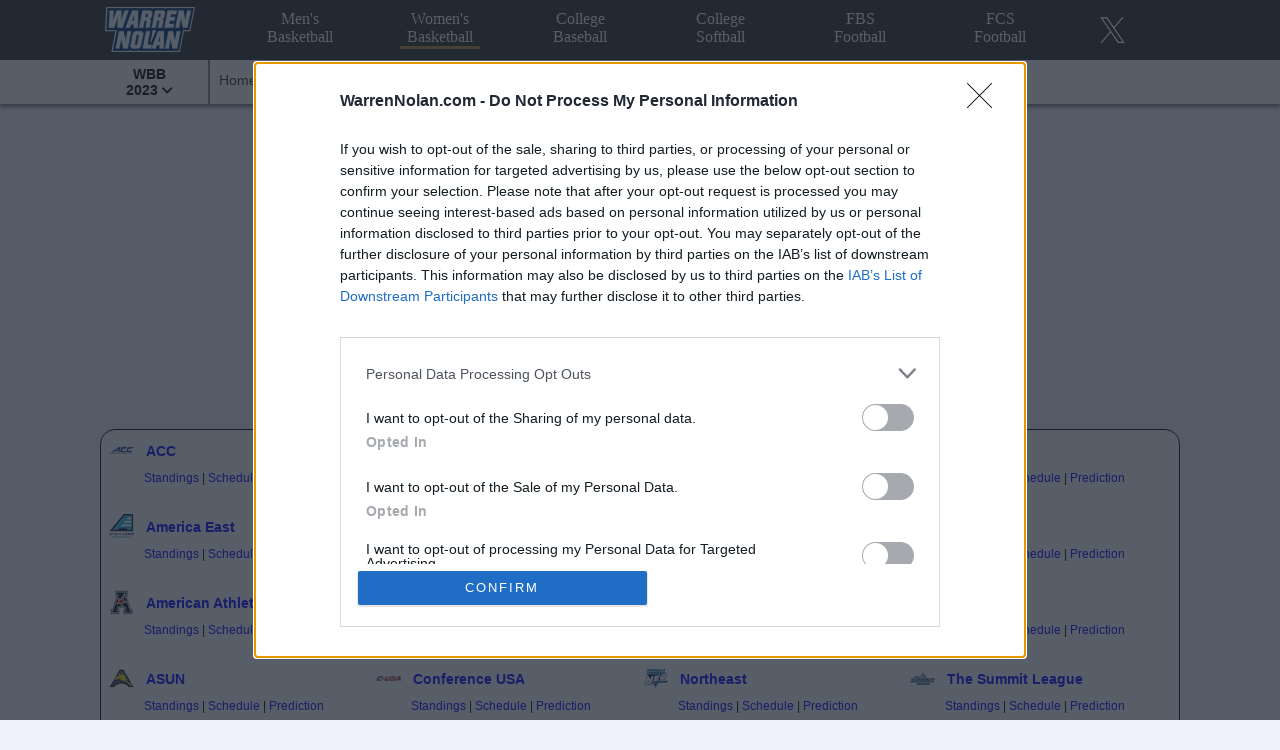

--- FILE ---
content_type: text/html
request_url: https://www.warrennolan.com/basketballw/2023/conferences
body_size: 49639
content:


<!DOCTYPE html >
<html>
<head>
<meta name="viewport" content="width=device-width, initial-scale=1">
<meta charset="UTF-8">
<meta name="description" content="The List of 2023 Women's College Basketball Conferences A-Z (Alphabetically) with Links to Each Conference's Standings, Scores, and Predictions">
<meta name="keywords" content="2023, Women, college, basketball, NCAA, athletics, Conferences, alphabetical, link, standings">
<meta name="robots" content="index,follow">
<meta name="revisit-after" content="2 days">
<title>2023 Women's College Basketball Conferences | WarrenNolan.com</title>

<script type="text/javascript" src="/js/cmp-tag.js?v=127" async=true></script>

<script type="text/javascript" src="/js/freestar-recovered.js?v=127" data-cfasync="false" ></script>

<!-- Google tag (gtag.js) -->
<script async src="https://www.googletagmanager.com/gtag/js?id=G-SDDLKV38NW"></script>
<script>
  window.dataLayer = window.dataLayer || [];
  function gtag(){dataLayer.push(arguments);}
  gtag('js', new Date());

  gtag('config', 'G-SDDLKV38NW');
</script>

<!-- Tag ID (main-body-content) -->
<link rel="stylesheet" href="https://a.pub.network/warrennolan-com/cls.css">
<script data-cfasync="false" type="text/javascript">
  var freestar = freestar || {};
  freestar.queue = freestar.queue || [];
  freestar.config = freestar.config || {};
  freestar.config.enabled_slots = [];
  freestar.initCallback = function () { (freestar.config.enabled_slots.length === 0) ? freestar.initCallbackCalled = false : freestar.newAdSlots(freestar.config.enabled_slots) }
</script>
<script src="https://a.pub.network/warrennolan-com/pubfig.min.js" async></script>

<link rel="icon" href="/favicon4.ico" type="image/x-icon"> 
<link rel="shortcut icon" href="/favicon4.ico" type="image/x-icon">

<link href="/css/style-5.css?v=127" rel="stylesheet" type="text/css">
<link href="/css/style-wbb-2023.css?v=127" rel="stylesheet" type="text/css">
<link href="/css/style-wbb-wnit-print.css?v=127" rel="stylesheet" type="text/css">
<link href="/css/college-25x25-2022-2023.css?v=127" rel="stylesheet" type="text/css">
<link href="/css/fontawesome.css?v=127" rel="stylesheet" type="text/css">
<link href="/css/solid.css?v=127" rel="stylesheet" type="text/css">

<!--jquery before calendar-->
<link href="/jquery/jquery-ui.css" rel="stylesheet" type="text/css">
<script src="/jquery/jquery-1.11.2.min.js"></script>
<script src="/jquery/external/jquery/jquery.js"></script>
<script src="/jquery/jquery-ui.min.js"></script>
<script src="/jquery/url.min.js"></script>

<script type="text/javascript" src="/js/ajax-basketballw-livescore-5.js?v=127"></script>
<script type="text/javascript" src="/js/ajax-basketballw-live-rpi-5.js?v=127"></script>

<script type="text/javascript" src="/js/calendar-wbb-2023.js?v=127"></script>

<script type="text/javascript" src="/js/tablesort.js?v=127"></script>
<script type="text/javascript" src="/js/back-to-top.js?v=127"></script>
<script type="text/javascript" src="/js/toggle-visibility.js?v=127"></script>
<script type="text/javascript" src="/js/page-loading-display.js?v=127"></script>

<script type="application/javascript" src="//ced.sascdn.com/tag/3265/smart.js" async></script>
<script type="application/javascript">
    var sas = sas || {};
    sas.cmd = sas.cmd || [];
    sas.cmd.push(function() {
        sas.setup({ networkid: 3265, domain: "//www15.smartadserver.com", async: true });
    });
    sas.cmd.push(function() {
        sas.call("onecall", {
            siteId: 274967,
            pageId: 1022871,
            formats: [
                 { id: 71430 }
                ,{ id: 71427 }
                ,{ id: 71428 }
            ],
            target: ''
        });
    });
</script>
<style type="text/css">
.ui-widget-header{
   background: #0b75b2;
   border: 1px solid #0b75b2;
   color: #fff;
}   
.ui-widget.ui-widget-content {
    border: solid 1px black;
}   
</style>
</head>

<body>

<div class="sticky-nav__wrap"> 

<div class="main-menu__container"> 
  <div class="main-menu__wrap">
    <nav class="main-menu__nav">
      <ul class="menu">
        <li>
          <a tabindex="1" class="logo-main-large" href="/">
            <img alt="WarrenNolan.com" id="main-logo" src="https://www.warrennolan.com/images/warren_nolan_blue-103x54.png" />
          </a>
        </li>
        <li class="item"><a tabindex="3" class="" href="/basketball/2026/index" title="Men's College Basketball"><!--<span class="special-show">2026 </span>-->Men's Basketball</a></li>
        <li class="item"><a class="current" href="/basketballw/2026/index" title="Women's College Basketball"><!--<span class="special-show">2026 </span>-->Women's Basketball</a></li>
        <li class="item"><a class="" href="/baseball/2025/index" title="College Baseball"><!--<span class="special-show">2025 </span>-->College Baseball</a></li>
        <li class="item"><a class="" href="/softball/2025/index" title="College Softball"><!--<span class="special-show">2025 </span>-->College Softball</a></li>
        <li class="item"><a class="" href="/fbs/2025/index" title="FBS College Football"><!--<span class="special-show">2025 </span>-->FBS Football</a></li>
        <li class="item"><a class="" href="/fcs/2025/index" title="FCS College Football"><!--<span class="special-show">2025 </span>-->FCS Football</a></li>
        <li class="item"><a class="social-twitter" target="_blank" href="//twitter.com/WarrenNolan1"><img alt="Twitter" src="//warrennolan.com/images/social/x-white-26x26.png"></a></li>
        <li class="toggle"><a tabindex="2"><i class="fas fa-bars"></i></a></li>
      </ul>
    </nav>
  </div>
</div>

   <div class="sub-menu__container">
      <div class="sub-menu__wrap">
         <nav class="sub-menu__nav">
            <ul class="menu">
               <li class="item season has-drop-menu">
                  <a tabindex="0" >WBB<br>2023 <i class="fas fa-chevron-down fa-sm"></i></a>
                  <ul class="drop-menu left">

<!-- season list -->
              <li class="seasons"><a class="seasons" href="/basketballw/2026/index" >2026</a></li>
              <li class="seasons"><a class="seasons" href="/basketballw/2025/index" >2025</a></li>
              <li class="seasons"><a class="seasons" href="/basketballw/2024/index" >2024</a></li>
              <li class="seasons"><a class="seasons" href="/basketballw/2023/index" >2023</a></li>
              <li class="seasons"><a class="seasons" href="/basketballw/2022/index" >2022</a></li>
              <li class="seasons"><a class="seasons" href="/basketballw/2021/index" >2021</a></li>
<!-- season list -->

                  </ul>
               </li>
               <li id="menu-item__home" class="item regular">
                  <a class="  " href="/basketballw/2023/index">Home</a>
               </li>
               <li id="menu-item__scores" class="item regular">
                  <a class="  " href="/basketballw/2023/scores-live?type=Top 25">Scores</a>
               </li>
<!--
               <li id="menu-item__conference-tournaments" class="item regular">
                  <a class="two-rows  " href="/basketballw/2023/conference-tournaments">Conference<br>Tournaments</a>
               </li>
-->
               <li id="menu-item__tournament" class="item regular">
                  <a class="drop-down--two-rows  " tabindex="0">NCAA<br>Tournament<br><i class="fas fa-chevron-down fa-sm"></i></a>
                  
                  <ul class="drop-menu right">
                     <li><a href="/basketballw/2023/autobids">Tournament Automatic Bids</a></li>
                     <li><a href="/basketballw/2023/performance">Tournament Performance by Conference</a></li>
<!--
                     <li><a href="/basketballw/2023/projection">NCAA Tournament Bracket</a></li>
                     <li><a href="/basketballw/2023/projection/2">NCAA Bracket Projections</a></li>
-->
                  </ul>
               </li>
<!--   
               <li id="menu-item__bracket-projection class="item regular">
                  <a class="two-rows" href="/basketballw/2023/projection">Bracket<br>Projection</a>
                  <a class="under-color"  href="/basketballw/2023/projection">&nbsp;</a>
               </li>
-->
<!--
               <li id="menu-item__auto-bids" class="item regular">
                  <a class="two-rows   " href="/basketballw/2023/autobids">Auto<br>Bids</a>
               </li>
-->
               <li id="menu-item__top-25" class="item regular">
                  <a class="   " href="/basketballw/2023/polls">Top 25</a>
               </li>
               <li id="menu-item__net" class="item regular">
                  <a class="  " href="/basketballw/2023/net">NET</a>
               </li>
               <li id="menu-item__rpi" class="item regular">
                  <a class="  " href="/basketballw/2023/rpi-live">RPI</a>
               </li>
               <li id="menu-item__elo-ranking" class="item regular">
                  <a class="two-rows  " href="/basketballw/2023/elo">ELO<br>Ranking</a>
               </li>
               <li id="menu-item__strength-of-schedule" class="item regular">
                  <a class="two-rows  " href="/basketballw/2023/sos-rpi">Strength of<br>Schedule</a>
               </li>
               <li id="menu-item__teams" class="item regular">
                  <a class="   " href="/basketballw/2023/teams-az">Teams</a>
               </li>
               <li id="menu-item__conferences" class="item regular">
                  <a class="  active  " href="/basketballw/2023/conferences">Conferences</a>
               </li>
               <li id="menu-item__stats" class="item regular">
                  <a class="  " href="/basketballw/2023/stats">Stats</a>
               </li>
               <li id="menu-item__predict-winners" class="item regular">
                  <a class="two-rows  " href="/basketballw/2023/predict-winners">Predict<br>Winners</a>
               </li>   
               <li id="menu-item__more--ex-small" class="item regular">
                  <a class="drop-down" tabindex="0">More<br><i class="fas fa-chevron-down fa-sm"></i></a>
                  <ul class="drop-menu right">
                     <li class="drop-menu-item" >
                        <a class="drop-third-menu" tabindex="0">NCAA Tournament <i class="fas fa-chevron-down fa-sm"></i></a>
                        <ul class="third-menu">
                           <li ><a href="/basketballw/2023/autobids">Tournament Automatic Bids</a></li>
                           <li ><a href="/basketballw/2023/performance">Tournament Performance by Conference</a></li>
<!--                     
                           <li ><a href="/basketballw/2023/projection">NCAA Tournament Bracket</a></li>
                           <li ><a href="/basketballw/2023/projection/2">NCAA Bracket Projections</a></li>
--> 
                        </ul>
                     </li>                    
                     <li><a href="/basketballw/2023/net">NET</a>
                     <li><a href="/basketballw/2023/rpi-live">RPI</a>
                     <li><a href="/basketballw/2023/elo">ELO Rankings</a></li>
                     <li><a href="/basketballw/2023/sos-rpi">Strength of Schedule</a>
                     <li><a href="/basketballw/2023/teams-az">Teams</a>
                     <li><a href="/basketballw/2023/conferences">Conferences</a></li>
                     <li><a href="/basketballw/2023/stats" >Stats</a></li>
                     <li><a href="/basketballw/2023/predict-winners" >Predict Winners</a></li>
                     <li><a href="/basketballw/2023/compare-rankings" >Ranking Comparison</a></li>
                     <li><a href="/champions-basketballw.cgi">National Champions</a></li>
                  </ul>
               </li>
               <li id="menu-item__more--small" class="item regular">
                  <a class="drop-down" tabindex="0">More<br><i class="fas fa-chevron-down fa-sm"></i></a>
                  <ul class="drop-menu right">
                     <li><a href="/basketballw/2023/rpi-live">RPI</a>
                     <li><a href="/basketballw/2023/elo">ELO Ranking</a>
                     <li><a href="/basketballw/2023/sos-rpi">Strength of Schedule</a>
                     <li><a href="/basketballw/2023/teams-az">Teams</a>
                     <li><a href="/basketballw/2023/conferences">Conferences</a></li>
                     <li><a href="/basketballw/2023/stats" >Stats</a></li>
                     <li><a href="/basketballw/2023/predict-winners" >Predict Winners</a></li>
                     <li><a href="/basketballw/2023/compare-rankings" >Ranking Comparison</a></li>
                     <li><a href="/champions-basketballw.cgi">National Champions</a></li>
                  </ul>
               </li>
               <li id="menu-item__more--medium" class="item regular">
                  <a class="drop-down" tabindex="0">More<br><i class="fas fa-chevron-down fa-sm"></i></a>
                  <ul class="drop-menu right">
                     <li><a href="/basketballw/2023/sos-rpi">Strength of Schedule</a>
                     <li><a href="/basketballw/2023/teams-az">Teams</a>
                     <li><a href="/basketballw/2023/conferences">Conferences</a></li>
                     <li><a href="/basketballw/2023/stats" >Stats</a></li>
                     <li><a href="/basketballw/2023/predict-winners" >Predict Winners</a></li>
                     <li><a href="/basketballw/2023/compare-rankings" >Ranking Comparison</a></li>
                     <li><a href="/champions-basketballw.cgi">National Champions</a></li>
                  </ul>
               </li>
               <li id="menu-item__more--large" class="item regular">
                  <a class="drop-down" tabindex="0">More<br><i class="fas fa-chevron-down fa-sm"></i></a>
                  <ul class="drop-menu right">
                     <li><a href="/basketballw/2023/conferences">Conferences</a></li>
                     <li><a href="/basketballw/2023/stats" >Stats</a></li>
                     <li><a href="/basketballw/2023/predict-winners" >Predict Winners</a></li>
                     <li><a href="/basketballw/2023/compare-rankings" >Ranking Comparison</a></li>
                     <li><a href="/champions-basketballw.cgi">National Champions</a></li>
                  </ul>
               </li>
               <li id="menu-item__more--ex-large" class="item regular">
                  <a class="drop-down" tabindex="0">More<br><i class="fas fa-chevron-down fa-sm"></i></a>
                  <ul class="drop-menu right">
                     <li><a href="/basketballw/2023/compare-rankings" >Ranking Comparison</a></li>
                     <li><a href="/champions-basketballw.cgi">National Champions</a></li>
                  </ul>
               </li>
            </ul>
         </nav>
      </div>
   </div>

</div>

<!-- use if this if header is not sticky -->
<div class="sticky-nav__main-sub-menu-spacer"></div>



<div id="top-ad"> 

    <!-- Tag ID: warrennolan_leaderboard_atf -->
    <div align="center" data-freestar-ad="__970x250 __970x250" id="warrennolan_leaderboard_atf">
        <script data-cfasync="false" type="text/javascript">
        freestar.config.enabled_slots.push({ placementName: "warrennolan_leaderboard_atf", slotId: "warrennolan_leaderboard_atf" });
        </script>
    </div>

    <!-- Google -->
    <!-- <script async src="//pagead2.googlesyndication.com/pagead/js/adsbygoogle.js"></script> -->
    <!-- response -->
    <!-- <ins class="adsbygoogle"
        style="display:block"
        data-ad-client="ca-pub-8746524299499883"
        data-ad-slot="5326636127"
        data-ad-format="auto"></ins>
    <script>
    (adsbygoogle = window.adsbygoogle || []).push({});
    </script>  -->

    <!-- Switch Ads -->
    <!--div style = "margin: 0 auto; width:730px; height:90px; "> -->
    <!-- Ad Unit [2400] WarrenNolan.com - 728x90 -->
    <!-- <div id="switch_placeholder_98fbcc41b24e242c700d0d3799a28e91" class="switch_placeholder"></div>
    <script> (__scads = window.__scads || []).push({"z":2400,"targetId":"switch_placeholder_98fbcc41b24e242c700d0d3799a28e91","domain":"delivery.switchadhub.com","width":"728","height":"90"}); </script>
    <script async src="//delivery.switchadhub.com/adserver/sat.js"></script>
   </div> -->

</div>

<div id="container-x">


<button onclick="topFunction()" id="btn-JumpToTop" title="Back to Top"><i class="fas fa-chevron-up"></i><br>Back to Top</button>

    <div class="main-body-x" id="main-body-content">  
        <div class="main-body-row-flex-left-wrap">

            <div class="conferences-list__container conf-height--33-teams">
            
                <div class="conferences-list__info-block">
                    <div class="logo-name-container">
                        <div class="logo-subcontainer"><ul class="conf-logo"><li><a class="ACC" href="/basketballw/2023/conference/ACC" ></a></li></ul></div>
                        <div class="name-subcontainer"><a class="blue-black" href="/basketballw/2023/conference/ACC">ACC</a></div>
                    </div>
                    <div class="conferences-list__links">
                        <a class="lt-blue-black" href="/basketballw/2023/conference/ACC" >Standings</a> |
                        <a class="lt-blue-black" href="/basketballw/2023/conf-schedule?conference=ACC" >Schedule</a> |
                        <a class="lt-blue-black" href="/basketballw/2023/conf-prediction?conference=ACC" >Prediction</a>
                    </div>
                </div>
        
                <div class="conferences-list__info-block">
                    <div class="logo-name-container">
                        <div class="logo-subcontainer"><ul class="conf-logo"><li><a class="America-East" href="/basketballw/2023/conference/America-East" ></a></li></ul></div>
                        <div class="name-subcontainer"><a class="blue-black" href="/basketballw/2023/conference/America-East">America East</a></div>
                    </div>
                    <div class="conferences-list__links">
                        <a class="lt-blue-black" href="/basketballw/2023/conference/America-East" >Standings</a> |
                        <a class="lt-blue-black" href="/basketballw/2023/conf-schedule?conference=America-East" >Schedule</a> |
                        <a class="lt-blue-black" href="/basketballw/2023/conf-prediction?conference=America-East" >Prediction</a>
                    </div>
                </div>
        
                <div class="conferences-list__info-block">
                    <div class="logo-name-container">
                        <div class="logo-subcontainer"><ul class="conf-logo"><li><a class="American-Athletic" href="/basketballw/2023/conference/American-Athletic" ></a></li></ul></div>
                        <div class="name-subcontainer"><a class="blue-black" href="/basketballw/2023/conference/American-Athletic">American Athletic</a></div>
                    </div>
                    <div class="conferences-list__links">
                        <a class="lt-blue-black" href="/basketballw/2023/conference/American-Athletic" >Standings</a> |
                        <a class="lt-blue-black" href="/basketballw/2023/conf-schedule?conference=American-Athletic" >Schedule</a> |
                        <a class="lt-blue-black" href="/basketballw/2023/conf-prediction?conference=American-Athletic" >Prediction</a>
                    </div>
                </div>
        
                <div class="conferences-list__info-block">
                    <div class="logo-name-container">
                        <div class="logo-subcontainer"><ul class="conf-logo"><li><a class="ASUN" href="/basketballw/2023/conference/ASUN" ></a></li></ul></div>
                        <div class="name-subcontainer"><a class="blue-black" href="/basketballw/2023/conference/ASUN">ASUN</a></div>
                    </div>
                    <div class="conferences-list__links">
                        <a class="lt-blue-black" href="/basketballw/2023/conference/ASUN" >Standings</a> |
                        <a class="lt-blue-black" href="/basketballw/2023/conf-schedule?conference=ASUN" >Schedule</a> |
                        <a class="lt-blue-black" href="/basketballw/2023/conf-prediction?conference=ASUN" >Prediction</a>
                    </div>
                </div>
        
                <div class="conferences-list__info-block">
                    <div class="logo-name-container">
                        <div class="logo-subcontainer"><ul class="conf-logo"><li><a class="Atlantic-10" href="/basketballw/2023/conference/Atlantic-10" ></a></li></ul></div>
                        <div class="name-subcontainer"><a class="blue-black" href="/basketballw/2023/conference/Atlantic-10">Atlantic 10</a></div>
                    </div>
                    <div class="conferences-list__links">
                        <a class="lt-blue-black" href="/basketballw/2023/conference/Atlantic-10" >Standings</a> |
                        <a class="lt-blue-black" href="/basketballw/2023/conf-schedule?conference=Atlantic-10" >Schedule</a> |
                        <a class="lt-blue-black" href="/basketballw/2023/conf-prediction?conference=Atlantic-10" >Prediction</a>
                    </div>
                </div>
        
                <div class="conferences-list__info-block">
                    <div class="logo-name-container">
                        <div class="logo-subcontainer"><ul class="conf-logo"><li><a class="Big-12" href="/basketballw/2023/conference/Big-12" ></a></li></ul></div>
                        <div class="name-subcontainer"><a class="blue-black" href="/basketballw/2023/conference/Big-12">Big 12</a></div>
                    </div>
                    <div class="conferences-list__links">
                        <a class="lt-blue-black" href="/basketballw/2023/conference/Big-12" >Standings</a> |
                        <a class="lt-blue-black" href="/basketballw/2023/conf-schedule?conference=Big-12" >Schedule</a> |
                        <a class="lt-blue-black" href="/basketballw/2023/conf-prediction?conference=Big-12" >Prediction</a>
                    </div>
                </div>
        
                <div class="conferences-list__info-block">
                    <div class="logo-name-container">
                        <div class="logo-subcontainer"><ul class="conf-logo"><li><a class="Big-East" href="/basketballw/2023/conference/Big-East" ></a></li></ul></div>
                        <div class="name-subcontainer"><a class="blue-black" href="/basketballw/2023/conference/Big-East">Big East</a></div>
                    </div>
                    <div class="conferences-list__links">
                        <a class="lt-blue-black" href="/basketballw/2023/conference/Big-East" >Standings</a> |
                        <a class="lt-blue-black" href="/basketballw/2023/conf-schedule?conference=Big-East" >Schedule</a> |
                        <a class="lt-blue-black" href="/basketballw/2023/conf-prediction?conference=Big-East" >Prediction</a>
                    </div>
                </div>
        
                <div class="conferences-list__info-block">
                    <div class="logo-name-container">
                        <div class="logo-subcontainer"><ul class="conf-logo"><li><a class="Big-Sky" href="/basketballw/2023/conference/Big-Sky" ></a></li></ul></div>
                        <div class="name-subcontainer"><a class="blue-black" href="/basketballw/2023/conference/Big-Sky">Big Sky</a></div>
                    </div>
                    <div class="conferences-list__links">
                        <a class="lt-blue-black" href="/basketballw/2023/conference/Big-Sky" >Standings</a> |
                        <a class="lt-blue-black" href="/basketballw/2023/conf-schedule?conference=Big-Sky" >Schedule</a> |
                        <a class="lt-blue-black" href="/basketballw/2023/conf-prediction?conference=Big-Sky" >Prediction</a>
                    </div>
                </div>
        
                <div class="conferences-list__info-block">
                    <div class="logo-name-container">
                        <div class="logo-subcontainer"><ul class="conf-logo"><li><a class="Big-South" href="/basketballw/2023/conference/Big-South" ></a></li></ul></div>
                        <div class="name-subcontainer"><a class="blue-black" href="/basketballw/2023/conference/Big-South">Big South</a></div>
                    </div>
                    <div class="conferences-list__links">
                        <a class="lt-blue-black" href="/basketballw/2023/conference/Big-South" >Standings</a> |
                        <a class="lt-blue-black" href="/basketballw/2023/conf-schedule?conference=Big-South" >Schedule</a> |
                        <a class="lt-blue-black" href="/basketballw/2023/conf-prediction?conference=Big-South" >Prediction</a>
                    </div>
                </div>
        
                <div class="conferences-list__info-block">
                    <div class="logo-name-container">
                        <div class="logo-subcontainer"><ul class="conf-logo"><li><a class="Big-Ten" href="/basketballw/2023/conference/Big-Ten" ></a></li></ul></div>
                        <div class="name-subcontainer"><a class="blue-black" href="/basketballw/2023/conference/Big-Ten">Big Ten</a></div>
                    </div>
                    <div class="conferences-list__links">
                        <a class="lt-blue-black" href="/basketballw/2023/conference/Big-Ten" >Standings</a> |
                        <a class="lt-blue-black" href="/basketballw/2023/conf-schedule?conference=Big-Ten" >Schedule</a> |
                        <a class="lt-blue-black" href="/basketballw/2023/conf-prediction?conference=Big-Ten" >Prediction</a>
                    </div>
                </div>
        
                <div class="conferences-list__info-block">
                    <div class="logo-name-container">
                        <div class="logo-subcontainer"><ul class="conf-logo"><li><a class="Big-West" href="/basketballw/2023/conference/Big-West" ></a></li></ul></div>
                        <div class="name-subcontainer"><a class="blue-black" href="/basketballw/2023/conference/Big-West">Big West</a></div>
                    </div>
                    <div class="conferences-list__links">
                        <a class="lt-blue-black" href="/basketballw/2023/conference/Big-West" >Standings</a> |
                        <a class="lt-blue-black" href="/basketballw/2023/conf-schedule?conference=Big-West" >Schedule</a> |
                        <a class="lt-blue-black" href="/basketballw/2023/conf-prediction?conference=Big-West" >Prediction</a>
                    </div>
                </div>
        
                <div class="conferences-list__info-block">
                    <div class="logo-name-container">
                        <div class="logo-subcontainer"><ul class="conf-logo"><li><a class="Colonial-Athletic" href="/basketballw/2023/conference/Colonial-Athletic" ></a></li></ul></div>
                        <div class="name-subcontainer"><a class="blue-black" href="/basketballw/2023/conference/Colonial-Athletic">Colonial Athletic</a></div>
                    </div>
                    <div class="conferences-list__links">
                        <a class="lt-blue-black" href="/basketballw/2023/conference/Colonial-Athletic" >Standings</a> |
                        <a class="lt-blue-black" href="/basketballw/2023/conf-schedule?conference=Colonial-Athletic" >Schedule</a> |
                        <a class="lt-blue-black" href="/basketballw/2023/conf-prediction?conference=Colonial-Athletic" >Prediction</a>
                    </div>
                </div>
        
                <div class="conferences-list__info-block">
                    <div class="logo-name-container">
                        <div class="logo-subcontainer"><ul class="conf-logo"><li><a class="Conference-USA" href="/basketballw/2023/conference/Conference-USA" ></a></li></ul></div>
                        <div class="name-subcontainer"><a class="blue-black" href="/basketballw/2023/conference/Conference-USA">Conference USA</a></div>
                    </div>
                    <div class="conferences-list__links">
                        <a class="lt-blue-black" href="/basketballw/2023/conference/Conference-USA" >Standings</a> |
                        <a class="lt-blue-black" href="/basketballw/2023/conf-schedule?conference=Conference-USA" >Schedule</a> |
                        <a class="lt-blue-black" href="/basketballw/2023/conf-prediction?conference=Conference-USA" >Prediction</a>
                    </div>
                </div>
        
                <div class="conferences-list__info-block">
                    <div class="logo-name-container">
                        <div class="logo-subcontainer"><ul class="conf-logo"><li><a class="Horizon-League" href="/basketballw/2023/conference/Horizon-League" ></a></li></ul></div>
                        <div class="name-subcontainer"><a class="blue-black" href="/basketballw/2023/conference/Horizon-League">Horizon League</a></div>
                    </div>
                    <div class="conferences-list__links">
                        <a class="lt-blue-black" href="/basketballw/2023/conference/Horizon-League" >Standings</a> |
                        <a class="lt-blue-black" href="/basketballw/2023/conf-schedule?conference=Horizon-League" >Schedule</a> |
                        <a class="lt-blue-black" href="/basketballw/2023/conf-prediction?conference=Horizon-League" >Prediction</a>
                    </div>
                </div>
        
                <div class="conferences-list__info-block">
                    <div class="logo-name-container">
                        <div class="logo-subcontainer"><ul class="conf-logo"><li><a class="Independent" href="/basketballw/2023/conference/Independent" ></a></li></ul></div>
                        <div class="name-subcontainer"><a class="blue-black" href="/basketballw/2023/conference/Independent">Independent</a></div>
                    </div>
                    <div class="conferences-list__links">
                        <a class="lt-blue-black" href="/basketballw/2023/conference/Independent" >Standings</a> |
                        <a class="lt-blue-black" href="/basketballw/2023/conf-schedule?conference=Independent" >Schedule</a> |
                        <a class="lt-blue-black" href="/basketballw/2023/conf-prediction?conference=Independent" >Prediction</a>
                    </div>
                </div>
        
                <div class="conferences-list__info-block">
                    <div class="logo-name-container">
                        <div class="logo-subcontainer"><ul class="conf-logo"><li><a class="Ivy-League" href="/basketballw/2023/conference/Ivy-League" ></a></li></ul></div>
                        <div class="name-subcontainer"><a class="blue-black" href="/basketballw/2023/conference/Ivy-League">Ivy League</a></div>
                    </div>
                    <div class="conferences-list__links">
                        <a class="lt-blue-black" href="/basketballw/2023/conference/Ivy-League" >Standings</a> |
                        <a class="lt-blue-black" href="/basketballw/2023/conf-schedule?conference=Ivy-League" >Schedule</a> |
                        <a class="lt-blue-black" href="/basketballw/2023/conf-prediction?conference=Ivy-League" >Prediction</a>
                    </div>
                </div>
        
                <div class="conferences-list__info-block">
                    <div class="logo-name-container">
                        <div class="logo-subcontainer"><ul class="conf-logo"><li><a class="MAAC" href="/basketballw/2023/conference/MAAC" ></a></li></ul></div>
                        <div class="name-subcontainer"><a class="blue-black" href="/basketballw/2023/conference/MAAC">MAAC</a></div>
                    </div>
                    <div class="conferences-list__links">
                        <a class="lt-blue-black" href="/basketballw/2023/conference/MAAC" >Standings</a> |
                        <a class="lt-blue-black" href="/basketballw/2023/conf-schedule?conference=MAAC" >Schedule</a> |
                        <a class="lt-blue-black" href="/basketballw/2023/conf-prediction?conference=MAAC" >Prediction</a>
                    </div>
                </div>
        
                <div class="conferences-list__info-block">
                    <div class="logo-name-container">
                        <div class="logo-subcontainer"><ul class="conf-logo"><li><a class="MEAC" href="/basketballw/2023/conference/MEAC" ></a></li></ul></div>
                        <div class="name-subcontainer"><a class="blue-black" href="/basketballw/2023/conference/MEAC">MEAC</a></div>
                    </div>
                    <div class="conferences-list__links">
                        <a class="lt-blue-black" href="/basketballw/2023/conference/MEAC" >Standings</a> |
                        <a class="lt-blue-black" href="/basketballw/2023/conf-schedule?conference=MEAC" >Schedule</a> |
                        <a class="lt-blue-black" href="/basketballw/2023/conf-prediction?conference=MEAC" >Prediction</a>
                    </div>
                </div>
        
                <div class="conferences-list__info-block">
                    <div class="logo-name-container">
                        <div class="logo-subcontainer"><ul class="conf-logo"><li><a class="Mid-American" href="/basketballw/2023/conference/Mid-American" ></a></li></ul></div>
                        <div class="name-subcontainer"><a class="blue-black" href="/basketballw/2023/conference/Mid-American">Mid-American</a></div>
                    </div>
                    <div class="conferences-list__links">
                        <a class="lt-blue-black" href="/basketballw/2023/conference/Mid-American" >Standings</a> |
                        <a class="lt-blue-black" href="/basketballw/2023/conf-schedule?conference=Mid-American" >Schedule</a> |
                        <a class="lt-blue-black" href="/basketballw/2023/conf-prediction?conference=Mid-American" >Prediction</a>
                    </div>
                </div>
        
                <div class="conferences-list__info-block">
                    <div class="logo-name-container">
                        <div class="logo-subcontainer"><ul class="conf-logo"><li><a class="Missouri-Valley" href="/basketballw/2023/conference/Missouri-Valley" ></a></li></ul></div>
                        <div class="name-subcontainer"><a class="blue-black" href="/basketballw/2023/conference/Missouri-Valley">Missouri Valley</a></div>
                    </div>
                    <div class="conferences-list__links">
                        <a class="lt-blue-black" href="/basketballw/2023/conference/Missouri-Valley" >Standings</a> |
                        <a class="lt-blue-black" href="/basketballw/2023/conf-schedule?conference=Missouri-Valley" >Schedule</a> |
                        <a class="lt-blue-black" href="/basketballw/2023/conf-prediction?conference=Missouri-Valley" >Prediction</a>
                    </div>
                </div>
        
                <div class="conferences-list__info-block">
                    <div class="logo-name-container">
                        <div class="logo-subcontainer"><ul class="conf-logo"><li><a class="Mountain-West" href="/basketballw/2023/conference/Mountain-West" ></a></li></ul></div>
                        <div class="name-subcontainer"><a class="blue-black" href="/basketballw/2023/conference/Mountain-West">Mountain West</a></div>
                    </div>
                    <div class="conferences-list__links">
                        <a class="lt-blue-black" href="/basketballw/2023/conference/Mountain-West" >Standings</a> |
                        <a class="lt-blue-black" href="/basketballw/2023/conf-schedule?conference=Mountain-West" >Schedule</a> |
                        <a class="lt-blue-black" href="/basketballw/2023/conf-prediction?conference=Mountain-West" >Prediction</a>
                    </div>
                </div>
        
                <div class="conferences-list__info-block">
                    <div class="logo-name-container">
                        <div class="logo-subcontainer"><ul class="conf-logo"><li><a class="Northeast" href="/basketballw/2023/conference/Northeast" ></a></li></ul></div>
                        <div class="name-subcontainer"><a class="blue-black" href="/basketballw/2023/conference/Northeast">Northeast</a></div>
                    </div>
                    <div class="conferences-list__links">
                        <a class="lt-blue-black" href="/basketballw/2023/conference/Northeast" >Standings</a> |
                        <a class="lt-blue-black" href="/basketballw/2023/conf-schedule?conference=Northeast" >Schedule</a> |
                        <a class="lt-blue-black" href="/basketballw/2023/conf-prediction?conference=Northeast" >Prediction</a>
                    </div>
                </div>
        
                <div class="conferences-list__info-block">
                    <div class="logo-name-container">
                        <div class="logo-subcontainer"><ul class="conf-logo"><li><a class="Ohio-Valley" href="/basketballw/2023/conference/Ohio-Valley" ></a></li></ul></div>
                        <div class="name-subcontainer"><a class="blue-black" href="/basketballw/2023/conference/Ohio-Valley">Ohio Valley</a></div>
                    </div>
                    <div class="conferences-list__links">
                        <a class="lt-blue-black" href="/basketballw/2023/conference/Ohio-Valley" >Standings</a> |
                        <a class="lt-blue-black" href="/basketballw/2023/conf-schedule?conference=Ohio-Valley" >Schedule</a> |
                        <a class="lt-blue-black" href="/basketballw/2023/conf-prediction?conference=Ohio-Valley" >Prediction</a>
                    </div>
                </div>
        
                <div class="conferences-list__info-block">
                    <div class="logo-name-container">
                        <div class="logo-subcontainer"><ul class="conf-logo"><li><a class="Pac-12" href="/basketballw/2023/conference/Pac-12" ></a></li></ul></div>
                        <div class="name-subcontainer"><a class="blue-black" href="/basketballw/2023/conference/Pac-12">Pac-12</a></div>
                    </div>
                    <div class="conferences-list__links">
                        <a class="lt-blue-black" href="/basketballw/2023/conference/Pac-12" >Standings</a> |
                        <a class="lt-blue-black" href="/basketballw/2023/conf-schedule?conference=Pac-12" >Schedule</a> |
                        <a class="lt-blue-black" href="/basketballw/2023/conf-prediction?conference=Pac-12" >Prediction</a>
                    </div>
                </div>
        
                <div class="conferences-list__info-block">
                    <div class="logo-name-container">
                        <div class="logo-subcontainer"><ul class="conf-logo"><li><a class="Patriot-League" href="/basketballw/2023/conference/Patriot-League" ></a></li></ul></div>
                        <div class="name-subcontainer"><a class="blue-black" href="/basketballw/2023/conference/Patriot-League">Patriot League</a></div>
                    </div>
                    <div class="conferences-list__links">
                        <a class="lt-blue-black" href="/basketballw/2023/conference/Patriot-League" >Standings</a> |
                        <a class="lt-blue-black" href="/basketballw/2023/conf-schedule?conference=Patriot-League" >Schedule</a> |
                        <a class="lt-blue-black" href="/basketballw/2023/conf-prediction?conference=Patriot-League" >Prediction</a>
                    </div>
                </div>
        
                <div class="conferences-list__info-block">
                    <div class="logo-name-container">
                        <div class="logo-subcontainer"><ul class="conf-logo"><li><a class="SEC" href="/basketballw/2023/conference/SEC" ></a></li></ul></div>
                        <div class="name-subcontainer"><a class="blue-black" href="/basketballw/2023/conference/SEC">SEC</a></div>
                    </div>
                    <div class="conferences-list__links">
                        <a class="lt-blue-black" href="/basketballw/2023/conference/SEC" >Standings</a> |
                        <a class="lt-blue-black" href="/basketballw/2023/conf-schedule?conference=SEC" >Schedule</a> |
                        <a class="lt-blue-black" href="/basketballw/2023/conf-prediction?conference=SEC" >Prediction</a>
                    </div>
                </div>
        
                <div class="conferences-list__info-block">
                    <div class="logo-name-container">
                        <div class="logo-subcontainer"><ul class="conf-logo"><li><a class="Southern" href="/basketballw/2023/conference/Southern" ></a></li></ul></div>
                        <div class="name-subcontainer"><a class="blue-black" href="/basketballw/2023/conference/Southern">Southern</a></div>
                    </div>
                    <div class="conferences-list__links">
                        <a class="lt-blue-black" href="/basketballw/2023/conference/Southern" >Standings</a> |
                        <a class="lt-blue-black" href="/basketballw/2023/conf-schedule?conference=Southern" >Schedule</a> |
                        <a class="lt-blue-black" href="/basketballw/2023/conf-prediction?conference=Southern" >Prediction</a>
                    </div>
                </div>
        
                <div class="conferences-list__info-block">
                    <div class="logo-name-container">
                        <div class="logo-subcontainer"><ul class="conf-logo"><li><a class="Southland" href="/basketballw/2023/conference/Southland" ></a></li></ul></div>
                        <div class="name-subcontainer"><a class="blue-black" href="/basketballw/2023/conference/Southland">Southland</a></div>
                    </div>
                    <div class="conferences-list__links">
                        <a class="lt-blue-black" href="/basketballw/2023/conference/Southland" >Standings</a> |
                        <a class="lt-blue-black" href="/basketballw/2023/conf-schedule?conference=Southland" >Schedule</a> |
                        <a class="lt-blue-black" href="/basketballw/2023/conf-prediction?conference=Southland" >Prediction</a>
                    </div>
                </div>
        
                <div class="conferences-list__info-block">
                    <div class="logo-name-container">
                        <div class="logo-subcontainer"><ul class="conf-logo"><li><a class="Sun-Belt" href="/basketballw/2023/conference/Sun-Belt" ></a></li></ul></div>
                        <div class="name-subcontainer"><a class="blue-black" href="/basketballw/2023/conference/Sun-Belt">Sun Belt</a></div>
                    </div>
                    <div class="conferences-list__links">
                        <a class="lt-blue-black" href="/basketballw/2023/conference/Sun-Belt" >Standings</a> |
                        <a class="lt-blue-black" href="/basketballw/2023/conf-schedule?conference=Sun-Belt" >Schedule</a> |
                        <a class="lt-blue-black" href="/basketballw/2023/conf-prediction?conference=Sun-Belt" >Prediction</a>
                    </div>
                </div>
        
                <div class="conferences-list__info-block">
                    <div class="logo-name-container">
                        <div class="logo-subcontainer"><ul class="conf-logo"><li><a class="SWAC" href="/basketballw/2023/conference/SWAC" ></a></li></ul></div>
                        <div class="name-subcontainer"><a class="blue-black" href="/basketballw/2023/conference/SWAC">SWAC</a></div>
                    </div>
                    <div class="conferences-list__links">
                        <a class="lt-blue-black" href="/basketballw/2023/conference/SWAC" >Standings</a> |
                        <a class="lt-blue-black" href="/basketballw/2023/conf-schedule?conference=SWAC" >Schedule</a> |
                        <a class="lt-blue-black" href="/basketballw/2023/conf-prediction?conference=SWAC" >Prediction</a>
                    </div>
                </div>
        
                <div class="conferences-list__info-block">
                    <div class="logo-name-container">
                        <div class="logo-subcontainer"><ul class="conf-logo"><li><a class="The-Summit-League" href="/basketballw/2023/conference/The-Summit-League" ></a></li></ul></div>
                        <div class="name-subcontainer"><a class="blue-black" href="/basketballw/2023/conference/The-Summit-League">The Summit League</a></div>
                    </div>
                    <div class="conferences-list__links">
                        <a class="lt-blue-black" href="/basketballw/2023/conference/The-Summit-League" >Standings</a> |
                        <a class="lt-blue-black" href="/basketballw/2023/conf-schedule?conference=The-Summit-League" >Schedule</a> |
                        <a class="lt-blue-black" href="/basketballw/2023/conf-prediction?conference=The-Summit-League" >Prediction</a>
                    </div>
                </div>
        
                <div class="conferences-list__info-block">
                    <div class="logo-name-container">
                        <div class="logo-subcontainer"><ul class="conf-logo"><li><a class="West-Coast" href="/basketballw/2023/conference/West-Coast" ></a></li></ul></div>
                        <div class="name-subcontainer"><a class="blue-black" href="/basketballw/2023/conference/West-Coast">West Coast</a></div>
                    </div>
                    <div class="conferences-list__links">
                        <a class="lt-blue-black" href="/basketballw/2023/conference/West-Coast" >Standings</a> |
                        <a class="lt-blue-black" href="/basketballw/2023/conf-schedule?conference=West-Coast" >Schedule</a> |
                        <a class="lt-blue-black" href="/basketballw/2023/conf-prediction?conference=West-Coast" >Prediction</a>
                    </div>
                </div>
        
                <div class="conferences-list__info-block">
                    <div class="logo-name-container">
                        <div class="logo-subcontainer"><ul class="conf-logo"><li><a class="Western-Athletic" href="/basketballw/2023/conference/Western-Athletic" ></a></li></ul></div>
                        <div class="name-subcontainer"><a class="blue-black" href="/basketballw/2023/conference/Western-Athletic">Western Athletic</a></div>
                    </div>
                    <div class="conferences-list__links">
                        <a class="lt-blue-black" href="/basketballw/2023/conference/Western-Athletic" >Standings</a> |
                        <a class="lt-blue-black" href="/basketballw/2023/conf-schedule?conference=Western-Athletic" >Schedule</a> |
                        <a class="lt-blue-black" href="/basketballw/2023/conf-prediction?conference=Western-Athletic" >Prediction</a>
                    </div>
                </div>
        
            </div>
        </div>
    </div>


</div>

<div class="footer__ad-container">
    <!-- Tag ID: warrennolan_leaderboard_btf -->
    <div align="center" data-freestar-ad="__970x250 __970x250" id="warrennolan_leaderboard_btf">
      <script data-cfasync="false" type="text/javascript">
        freestar.config.enabled_slots.push({ placementName: "warrennolan_leaderboard_btf", slotId: "warrennolan_leaderboard_btf" });
      </script>
    </div> 
</div>

<footer>
  <div class="footer__wrap">
    <div class="footer__notes">
      <a href='mailto:warren@warrennolan.com'><u>Corrections</u></a>&nbsp;&nbsp;&nbsp; | &nbsp;&nbsp;&nbsp;
      <a href='mailto:warren@warrennolan.com'><u>Questions and Comments</u></a>&nbsp;&nbsp;&nbsp; | &nbsp;&nbsp;&nbsp;
      <a href='/privacy/privacy'><u>Privacy Policy</u></a><br>
      <br>
      Copyright &copy; 2001-2025<br>
      Nolan Analytics, LLC
      <!--<br>
      <br>
      <img src="/images/NA3.png" height="100" width="100" />-->
    </div>
  </div>
</footer>

<script type="text/javascript" src="/js/toggle-menu-2.js?v=127 = 125; "></script>

<!-- Quantcast Tag -->
<script type="text/javascript">
window._qevents = window._qevents || [];

(function() {
var elem = document.createElement('script');
elem.src = (document.location.protocol == "https:" ? "https://secure" : "http://edge") + ".quantserve.com/quant.js";
elem.async = true;
elem.type = "text/javascript";
var scpt = document.getElementsByTagName('script')[0];
scpt.parentNode.insertBefore(elem, scpt);
})();

window._qevents.push({
qacct:"p-rMgAEWacB-7_Z",
uid:"warren.com"
});
</script>

<noscript>
<div style="display:none;">
<img src="//pixel.quantserve.com/pixel/p-rMgAEWacB-7_Z.gif" border="0" height="1" width="1" alt="Quantcast"/>
</div>
</noscript>
<!-- End Quantcast tag -->

</body>
</html>


--- FILE ---
content_type: text/css
request_url: https://a.pub.network/warrennolan-com/cls.css
body_size: -16
content:
body {
	--fsAddBuffer: 22px;
}
[id='warrennolan_leaderboard_atf'],
[id='warrennolan_medrec_right'],
[id='warrennolan_incontent_1'],
[id='warrennolan_leaderboard_btf'],
[id='warrennolan_medrec_left'] {
	display: flex;
	align-items: center;
	justify-content: center;
	flex-direction: column;
	min-height: calc(var(--height) + var(--fsAddBuffer));
	height: calc(var(--height) + var(--fsAddBuffer));
	width: 100%;
}
[id='warrennolan_leaderboard_atf'] {
		--height: 280px;
}
[id='warrennolan_leaderboard_btf'] {
		--height: 280px;
}
[id='warrennolan_medrec_right'] {
		--height: 280px;
}
@media only screen and (min-width: 768px) {
	[id='warrennolan_incontent_1'] {
		--height: 90px;
	}
	[id='warrennolan_leaderboard_atf'] {
		--height: 280px;
	}
	[id='warrennolan_leaderboard_btf'] {
		--height: 280px;
	}
	[id='warrennolan_medrec_right'] {
		--height: 280px;
	}
}
@media only screen and (min-width: 970px) {
	[id='warrennolan_leaderboard_atf'] {
		--height: 280px;
	}
	[id='warrennolan_leaderboard_btf'] {
		--height: 280px;
	}
}
@media only screen and (min-width: 1280px) {
	[id='warrennolan_medrec_left'] {
		--height: 600px;
	}
}


--- FILE ---
content_type: text/css
request_url: https://www.warrennolan.com/css/style-5.css?v=127
body_size: 124338
content:
@charset "ISO-8859-1";

/*** Basic styling ***/
* {
    box-sizing: border-box;
    padding: 0;
    margin: 0;
}
body, html {
	background-color:  #F0F0FA;
    text-align: center;
    text-size-adjust: none;
    -ms-text-size-adjust: none;
    -moz-text-size-adjust: none;
    -o-text-size-adjust: none;
    -webkit-text-size-adjust: none;
}
/*** fontawesome solid colors ***/
.fa-gold    { color:gold;}
.fa-blue    { color:blue;}
.fa-black   { color:black;}
.fa-green   { color:#00FF00;}
.fa-orange  {color: #FF9B00;}
.fa-lt-blue {color: #00FFFF;}
.fa-dk-grey {color: #444444;}
.fa-grey    {color: #666666;}
.fa-lt-grey {color: #BFBFBF;}
.fa-lt-yellow {color: #FFFF9e;}
.fa-red {color: red}

/*** background colors ***/
.bg-white   {background-color:white;}
.bg-gold    {background-color:gold;}
.bg-blue    {background-color:blue;}
.bg-black   {background-color:black;}
.bg-green   {background-color:#00FF00;}
.bg-orange  {background-color: #FF9B00;}
.bg-lt-blue {background-color: #00FFFF;}
.bg-dk-grey {background-color: #444444;}
.bg-grey    {background-color: #666666;}
.bg-lt-grey {background-color: #BFBFBF;}
.bg-ex-lt-grey {background-color: #ddd;}
.bg-red     {background-color: red;}
.bg-lt-red  {background-color: #ff5150;}
.bg-lt-yellow {background-color: #ffff9e;}

/*** show/hide elements ***/
.hide {
    display:none;
}
.show {
    display:block;
}

/*** anchors ***/
a {
    color: blue;
	text-decoration: none;
}
a:link, a:visited, a:active {
    font-weight: normal;
}
a:hover {
    font-weight: bold;
}
a img {
	border: 0px; 
	text-decoration: none;
}
a.lt-blue-black:link, a.lt-blue-black:visited, a.lt-blue-black:active {
    font-weight: normal;
}
a.lt-blue-black:hover {
    color: black;
    font-weight: normal;
    text-decoration: underline;
}
a.blue-black:link, a.blue-black:visited, a.blue-black:active {
    font-weight: bold;
}
a.blue-black:hover {
    color: black;
    font-weight: bold !important;
    text-decoration: underline;
}
a.grey-grey:link, a.grey-grey:visited, a.grey-grey:active {
    color: #333;
    font-weight: normal;
}
a.grey-grey:hover {
    color: #333;
    font-weight: normal;
}
    
/*** For sticky top menus ***/
.sticky-nav__wrap{
    background:#fff;
    z-index:170;
    width:100%;
    position:fixed;
    top:0;
    left:0;
    right:0;
}
.sticky-nav__main-menu-spacer {
    margin-top:63px;
}
.sticky-nav__main-sub-menu-spacer {
    margin-top:107px;
}
.sticky-nav__main-sub-menu-spacer--no-shadow {
    margin-top:104px;
}
/* not currently used - team/conf menu not sticky */ 
.sticky-nav__main-sub-team-menu-spacer {
    margin-top:193px;
}
/* release sticky headers when horizontal screen is small (450px) */
@media all and (max-height: 450px), all and (max-device-height: 450px) {

    .sticky-nav__wrap {
    background:#fff;
    z-index:170;
    width:100%;
    position:static;
    top:0;
    left:0;
    right:0;
    }
    .sticky-nav__main-menu-spacer, 
    .sticky-nav__main-sub-menu-spacer, 
    .sticky-nav__main-sub-menu-spacer--no-shadow,
    .sticky-nav__main-sub-team-menu-spacer {
        margin-top:0;
    }
}
 
/*** page loading ***/

#loading-symbol {
    border: 12px solid #f3f3f3;
    border-radius: 50%;
    border-top: 12px solid #444444;
    width: 70px;
    height: 70px;
    animation: spin 1s linear infinite;
}
@keyframes spin {
    100% {
        transform: rotate(360deg);
    }
}
.center-of-screen {
    position: absolute;
    top: 0;
    bottom: 0;
    left: 0;
    right: 0;
    margin: auto;
}

/*** Main Menu (Sport Selection) ***/

.main-menu__container {
    width: 100%;
    background-color: #2D2D2D;
    box-shadow: 0px 3px 3px grey;
} 
.main-menu__wrap {
    margin: 0px auto;
    padding: 0;
    max-width: 1100px; 
    height: 60px;
}
nav.main-menu__nav {
    background-color: #2D2D2D;
    position: relative;
    z-index: 5000;
}
nav.main-menu__nav a {
    color: white;
    text-decoration: none;
}
nav.main-menu__nav .menu {
    list-style-type: none;
}
nav.main-menu__nav ul li a.logo-main-large {
    width:120px;
    height:60px;
    padding: 3px 10px 3px 7px;
    order: 0;
}
nav.main-menu__nav .item {
    padding:  10px;
}
nav.main-menu__nav .item a:hover,
nav.main-menu__nav .item a:hover::after {
    color: #999;
}

/* Mobile menu */
nav.main-menu__nav .menu {
    display: flex;
    flex-wrap: wrap;
    justify-content: space-between;
    align-items: center;
}
nav.main-menu__nav .menu li a {
    display: block;
    padding: 10px 5px;
}
nav.main-menu__nav .item {
    order: 3;
    width: 100%;
    text-align: center;
    display: none;
}
/* responsive not the same as active links */
nav.main-menu__nav .active .item {
    display: block;
} 
nav.main-menu__nav .toggle {
    order: 1;
    font-size: 20px;
    padding-right: 20px;
}

/* Desktop menu */
@media all and (min-width: 768px) {
    nav.main-menu__nav .menu {
        align-items: flex-start;
        flex-wrap: nowrap;
        background: none;
    }
    nav.main-menu__nav .menu li a {
        display: block;
        padding: 0;
    }
    nav.main-menu__nav .item {
        order: 1;
        position: relative;
        display: block;
        width: 100px;
        height:60px;
    }
    nav.main-menu__nav .item a {    
        border-bottom: 3px solid transparent;
    }
    /* current */
    nav.main-menu__nav .item a.current {    
        border-bottom: 3px solid #B6862D;
    }
    nav.main-menu__nav .item a.social-twitter {
        width: 26px;
        height: 26px;
        padding: 7px 0px; 
    }
    nav.main-menu__nav .toggle {
        display: none;
    }
}

/*** Sub Menu (sport pages navigation)  ***/

.sub-menu__container {
    width:100%;
    background-color:#fff;
    box-shadow: 0px 3px 3px grey;
}
.sub-menu__wrap {
    margin: 0 auto;
    max-width:1100px;
    height:44px;
    background-color:#fff;
}
nav.sub-menu__nav {
    min-width: 375px;
    z-index: 4000;
}

/* 1st level */
nav.sub-menu__nav > ul {
    list-style:none;
	position:relative;
	float:left;
}
nav.sub-menu__nav > ul > li.item {
	position:relative;
	float:left;
}
nav.sub-menu__nav > ul > li.item > a {
    display:block;
    cursor: pointer;
}
nav.sub-menu__nav > ul > li.item > a.active {
    border-bottom: 3px solid blue;
}
nav.sub-menu__nav > ul > li.item > a.two-rows {
    padding: 6px 9px 5px 9px;
    font-size:12px;
}
nav.sub-menu__nav > ul > li.item > a.drop-down {
    padding: 11px 9px 0px 9px;
    font-size:13px;
}
nav.sub-menu__nav > ul > li.item > a.drop-down--two-rows {
    padding: 5px 9px 0px 9px;
    font-size:12px;
    line-height:12px;
}
nav.sub-menu__nav > ul > li.item > a:focus,
nav.sub-menu__nav > ul > li.item > a:hover {
    color:#b49543;  
}
/* regular item */
nav.sub-menu__nav > ul > li.regular > a {
    color:#333;
    font-size:14px;
    font-weight:normal;
    line-height:15px;
    font-family:"HelveticaNeue","Helvetica Neue",Helvetica,Arial,sans-serif;
    padding: 13px 9px;
    border-bottom: 3px solid transparent;
}
/* sport/season item */
nav.sub-menu__nav li.season {
    border-right:2px solid grey;
    width:120px;
}
nav.sub-menu__nav li.season > a {
    border: 0;
    color:black;
    font-size:14px;
    font-weight:bold;
    line-height:16px;
    padding:6px 10px;
    font-family: tahoma,sans-serif;
}

/* nav.sub-menu > ul > li > a:focus-within + ul, 
nav.sub-menu > ul > li > a.seasons:focus-within + ul */

/* click for submenu - (+ ul) display first ul after the anchor ( > ul ) display all of the next level ULs  */
/* @media (hover: hover) {
    nav.sub-menu__nav > ul > li:hover > ul, 
    nav.sub-menu__nav > ul > li:focus > ul {
        display: block;
        visibility: visible; 
    }
} */

/* 2nd level menus */
nav.sub-menu__nav .drop-menu {
    display: none ;
    visibility: hidden;
    list-style:none;
    position:absolute;
	top:100%;
	left:0;
	background:#fff;
    z-index: 1000;
    font-size:12px;
    padding: 10px 0;
    border: 1px solid #d5dbdb;
    border-radius: 4px;
	box-shadow: 0 6px 6px 0 rgb(0 0 0 / 26%), 0 10px 20px 0 rgb(0 0 0 / 19%);
}
nav.sub-menu__nav .drop-down-active .drop-menu {
    display: block ;
    visibility: visible;
}
nav.sub-menu__nav .drop-menu.left {
	left:0;
    right:auto;
}
nav.sub-menu__nav .drop-menu.right {
	left:auto;
    right:0;
}
nav.sub-menu__nav .drop-menu > li.menu-heading {
	padding: 5px 0px 2px 0px;
    font-weight: bold;
    text-transform: uppercase;
    border-top: 1px solid grey;
    border-bottom: 1px solid grey;
    background-color: #efefef;
}
nav.sub-menu__nav > ul > li > ul .heading{
    text-align:center;
	padding:2px 10px;
    background-color:#BBB;
    border-top: solid 3px black;
    border-bottom: solid 3px black;
}
nav.sub-menu__nav > ul > li > ul > li {
	position:relative;
    float:none;
}
nav.sub-menu__nav > ul > li > ul > li > a {
    display:block;
    color:#333;
    font-size:12px;
    font-weight:normal;
    line-height:15px;
    font-family:"HelveticaNeue","Helvetica Neue",Helvetica,Arial,sans-serif;
    text-align:left;
	padding: 8px 10px;
	width:200px;
    cursor: pointer;
}
/* seasons */
nav.sub-menu__nav > ul > li > ul > li.seasons {
	width:120px;
}
nav.sub-menu__nav > ul > li > ul > li > a.seasons{
    text-align:center;
	padding: 5px 5px;
    font-size: 12px;
	width:118px;
}
nav.sub-menu__nav > ul > li > ul > li > a:focus,
nav.sub-menu__nav > ul > li > ul > li > a.seasons:focus,
nav.sub-menu__nav > ul > li > ul > li > a:hover,
nav.sub-menu__nav > ul > li > ul > li > a.seasons:hover {
	background-color: #ebebeb;
    color: #b49543; ;
}
/* open a third level menu on hover */
nav.sub-menu__nav > ul > li > ul > li:hover > ul, 
nav.sub-menu__nav > ul > li > ul > li:focus > ul {
    display: block;
    visibility: visible;
}

/* third level menus */
nav.sub-menu__nav .third-menu-active .third-menu {
    display: block ;
    visibility: visible;
}
nav.sub-menu__nav > ul > li > ul > li > ul.third-menu {
    display: none;
    visibility: hidden;
    list-style:none;
    position:relative;
	top:100%;
	left:0;
	background:#ebebeb;
    z-index: 1000;
    font-size:12px;
    margin: 0 10px 5px 10px;
    padding: 10px 0;
    border-radius: 0 0 10px 10px;
    border-right: 1px solid lightgrey;
    border-left: 1px solid lightgrey;
    border-bottom: 1px solid lightgrey;    
}
nav.sub-menu__nav > ul > li > ul > li > ul > li {
	position:relative;
    float:none;
}
nav.sub-menu__nav > ul > li > ul > li > ul > li > a {
    display:block;
    color:#333;
    font-size:12px;
    font-weight:normal;
    line-height:15px;
    font-family:"HelveticaNeue","Helvetica Neue",Helvetica,Arial,sans-serif;
    text-align:left;
	padding: 6px 8px;
}
nav.sub-menu__nav > ul > li > ul > li > ul > li.third-menu-active > a {
    background:#ebebeb;
}
nav.sub-menu__nav > ul > li > ul > li > ul > li > a:focus,
nav.sub-menu__nav > ul > li > ul > li > ul > li > a:hover {
	background-color: #ebebeb;
    color: #b49543; ;
}
nav.sub-menu__nav > ul > li > ul > li > ul.third-menu > li.menu-heading {
	padding: 3px 0px 1px 0px;
    margin: 0 5px;
    font-weight: bold;
    border: 1px solid grey;
    border-radius: 10px;
    background-color: white;
}

/*** team nav menu ***/

.team-menu__container {
    width:100%;
    background-color:#efefef;
    border-top: 1px black solid;
    box-shadow: 0px 3px 3px grey;    
}
.team-menu__wrap {
    position: relative;
    margin:0 auto;
    max-width: 1100px;
    height: 100px;
    background-color:#efefef;
    display: flex;
    flex-wrap:nowrap; 
}
/* mobile */
.team-menu__image-container {
    position: absolute;
    top:0;
    left:0;
    height:60px;
    width: 60px;
    margin: 0 20px;
    padding: 5px;
}
.team-menu__image {
    width:100%;
    height:100%;
    border:0;
}
.team-menu__name-container {
    position: absolute;
    top:0;
    left:100px;
    height: 60px;
    width: 250px;
    text-align: left;
    font-family: Tahoma, Verdana, sans-serif;
    float:left;
}
.team-menu__name {
    float:left;
    width: 100%;
    height: 30px;   
    font-size: 16px; 
    font-weight: bold;
    padding: 8px 10px 6px 0px; 
}
.team-menu__mascot {
    display:none;
}
.team-menu__record {
    font-size: 12px; 
    font-weight: normal;
}
.team-menu__conference {
    float: left;
    height: 30px;  
    width:100%; 
    font-size: 14px; 
    font-weight: normal;
    padding: 2px 10px 14px 0px; 
}
.team-menu__rank-container {
    display:none;
}
nav.team-menu__nav {
    position: absolute;
    bottom:0;
    left:0;
    height:40px;
    max-width: 100%;
    min-width: 350px;
    padding: 0px 20px;
}

/* desktop */
@media all and (min-width: 768px) {
    .team-menu__image-container {
        position: absolute;
        top:0;
        left:0;
        width: 100px;
        height: 100px;
        margin: 0 20px;
        padding: 10px;
    }
    .team-menu__name-container {
        position: absolute;
        top:0;
        left:140px;
        height: 60px;
        width: 400px;
        font-family: Tahoma, Verdana, sans-serif; 
        float:left;
    }
    .team-menu__mascot {
        display: inline;
    }
    .team-menu__rank-container {
        position: absolute;
        top:0;
        left:550px;
        height: 60px;
        padding: 0px 10px;
        max-width: 100%;
        font-family:  Tahoma, Verdana, sans-serif;
        display:flex;
        flex-wrap: wrap;
        justify-content: center;
        flex: 0 0 auto;
        overflow: hidden; 
    }
    .team-menu__rank-live {
        flex: 0 0 200px;
        margin: 5px 0 9px 0;
        height: 46px; 
        background-color:white;
        text-align:center; 
        color: black;
        font-size: 11px;
        border: solid 2px black;
        border-radius: 10px;
    }
    .team-menu__rank-live-header {
        width: 100%; 
        padding: 0 20px;
        height: 12px; 
        line-height:12px; 
        font-size: 10px;
        font-weight:bold;
        border-bottom: black 1px solid;
    }
    .team-menu__rank-live-row2 {
        height: 30px;
        width:100%;
    }
    #div-rpi-live-content {
        float: left;
        height: 100%;
        margin:0 5px;
        line-height: 30px; 
        width: 75px; 
        overflow: hidden; 
        transition: background 3s ease 0s; 
        background-color: rgb(238, 238, 238);
    }
    #span-rpi {
        font-size: 22px; 
        font-weight: bold; 
        transition: font-size 2s ease 0s; 
        color: black;
    }
    .team-menu__rank-live-move {
        float: left;
        height: 100%;
        width: 110px;
        border-left: black 1px solid;
        padding:2px 0; 
        line-height: 12px;
        font-size:11px; 
    }
    #span-rpi-move {
        color:black;
        font-weight:bold;
    }
    #span-rpi-move-date {
        font-size: 10px;
    }
    nav.team-menu__nav {
        position: absolute;
        bottom:0;
        left:140px;
        height:40px;
        flex: 0 0 auto;
        padding: 0px 5px;
    }
}
nav.team-menu__nav .team-drop-down-active .drop-menu {
    display: block ;
    visibility: visible;
}
nav.team-menu__nav .drop-menu.left {
	left:0;
    right:auto;
}
nav.team-menu__nav .drop-menu.right {
	left:auto;
    right:0;
}
nav.team-menu__nav ul {
    list-style:none;
    position:relative;
	float:left;
}
nav.team-menu__nav ul li {
	position:relative;
	float:left;
}
nav.team-menu__nav ul li a {
    display:block;
    color:black;
    font-size:12px;
    font-weight:normal;
    line-height:15px;
    font-family:"HelveticaNeue","Helvetica Neue",Helvetica,Arial,sans-serif;
}
nav.team-menu__nav ul li a {
    padding: 11px 10px;
    border-bottom: 3px solid transparent;
}
nav.team-menu__nav ul li a.active {
    border-bottom: 3px solid black;
}
nav.team-menu__nav ul li a.two-rows {
    padding: 4px 10px 3px 10px;  
}
nav.sub-menu__nav > ul > li > a.drop-down {
    cursor: pointer;  
}
nav.team-menu__nav ul li a:focus,
nav.team-menu__nav ul li a:hover {
    color:#b49543;  
}
/* nav.team-menu > ul > li > a:focus-within + ul, 
nav.team-menu > ul > li > a.seasons:focus-within + ul */

/* click for submenu - (+ ul) display first ul after the anchor ( > ul ) display all of the next level ULs 
nav.team-menu__nav > ul > li:hover > ul, 
nav.team-menu__nav > ul > li:focus > ul {
    display: block;
    visibility: visible;
}*/

/* 2nd level menus */
nav.team-menu__nav > ul > li > ul {
    display:none;
    visibility: hidden;
    list-style:none;
    position:absolute;
	top:100%;
	left:0;
	background:#fff;
    z-index: 1000;
    font-size:12px;
    padding: 10px 0;
    border: 1px solid #d5dbdb;
    border-radius: 4px;
	box-shadow: 0 6px 6px 0 rgb(0 0 0 / 26%), 0 10px 20px 0 rgb(0 0 0 / 19%);
}
nav.team-menu__nav > ul > li > ul > li {
	position:relative;
    float:none;
}
nav.team-menu__nav > ul > li > ul > li > a {
    display:block;
    color:#333;
    font-size:12px;
    font-weight:normal;
    line-height:15px;
    font-family:"HelveticaNeue","Helvetica Neue",Helvetica,Arial,sans-serif;
    text-align:left;
	padding: 8px 10px;
	width:200px;
}
nav.team-menu__nav > ul > li > ul > li > a:focus,
nav.team-menu__nav > ul > li > ul > li > a:hover {
	background-color: #ebebeb;
    color: #b49543; ;
}
/* nav.team-menu__nav > ul > li > ul > li:hover > ul, 
nav.team-menu__nav > ul > li > ul > li:focus > ul {
    display: block;
    visibility: visible;
} */


/* .team-menu__rank-container { 
    diplay flex on desktop */


/*** conference nav menu ***/

.conf-menu__container {
    width:100%;
    background-color:#efefef;
    border-top: 1px black solid;
    box-shadow: 0px 3px 3px grey;    
}
.conf-menu__wrap {
    margin:0 auto;
    max-width: 1100px;
    height: 100px;
    background-color:#efefef;
    display: flex;
    flex-wrap:nowrap; 
}
/* mobile */
.conf-menu-left {
    position:relative;
    height: 100%;
    min-width:350px;
    max-width: 550px;
}
.conf-menu-right {
    display:none;
}
.conf-menu__image-container {
    position: absolute;
    top:0;
    left:0;
    height:60px;
    width: 60px;
    margin: 0 20px;
    padding: 5px;
}
.conf-menu__image {
    width:100%;
    height:100%;
    border:0;
}
.conf-menu__name-container {
    position: absolute;
    top:0;
    left:100px;
    padding: 18px 10px 18px 30px;
    height: 60px;
    width: 250px;
    text-align: left;
    font-family: Tahoma, Verdana, sans-serif; 
    font-size: 20px; 
    font-weight: bold;
}
nav.conf-menu__nav {
    position: absolute;
    bottom:0;
    left:0;
    height:40px;
    max-width: 400px;
    min-width: 350px;
    padding: 0px 20px;
}
/* in between */
@media all and (min-width: 640px) {
    .conf-menu-right {
        flex-grow: 1;
        display: flex;
        flex-wrap: wrap; 
        justify-content: center;
    }
}
/* desktop */
@media all and (min-width: 768px) {
    .conf-menu-left {
        position:relative;
        height: 100%;
        width:550px;
    }
    .conf-menu-right {
        flex-grow: 1;
        display: flex;
        flex-wrap: wrap; 
        justify-content: center;
    }
    .conf-menu__image-container {
        position: absolute;
        top:0;
        left:0;
        width: 100px;
        height: 100px;
        margin: 0 20px;
        padding: 10px;
    }
    .conf-menu__name-container {
        position: absolute;
        top:0;
        left:140px;
        padding: 18px 10px 18px 30px;
        height: 60px;
        width: 300px;
        text-align: left;
        font-family: Tahoma, Verdana, sans-serif; 
        font-size: 20px; 
        font-weight: bold;
    }
    nav.conf-menu__nav {
        position: absolute;
        bottom:0;
        left:140px;
        height:40px;
        width:400px;
        padding: 0px 5px;
    }
}
nav.conf-menu__nav ul {
    list-style:none;
    position:relative;
	float:left;
}
nav.conf-menu__nav ul li {
	position:relative;
	float:left;
}
nav.conf-menu__nav ul li a {
    display:block;
    color:black;
    font-size:12px;
    font-weight:normal;
    line-height:15px;
    font-family:"HelveticaNeue","Helvetica Neue",Helvetica,Arial,sans-serif;
}
nav.conf-menu__nav ul li a {
    padding: 11px 10px;
    border-bottom: 3px solid transparent;
}
nav.conf-menu__nav ul li a.active {
    border-bottom: 3px solid black;
}
nav.conf-menu__nav ul li a.two-rows {
    padding: 4px 10px 3px 10px;  
}
nav.conf-menu__nav ul li a:focus,
nav.conf-menu__nav ul li a:hover {
    color:#b49543;  
}
/* conf data blocks*/
.conf-menu__info-container {
    flex: 0 0 110px;
    margin: 7px 10px 0 0; 
    height:41px;  
    background-color:white;
    text-align:center; 
    color: black;
    font-family: Arial, Helvetica, sans-serif;
    font-size: 13px;
    font-weight: normal;
    border: solid 2px black;
    border-radius: 15px;
}
.conf-menu__info-container.large {
    flex: 0 0 160px; 
}
.conf-menu__info-heading {
    height:15px;
    line-height:15px;
    color: black;
    font-size: 12px;
    font-weight: normal;
}
.conf-menu__info-data {
    height:22px; 
    line-height:22px; 
    color: black; 
    font-family: Tahoma; 
    font-size: 18px; 
    font-weight: bold;
}
.conf-menu__info-data.small {
    font-size: 13px; 
}

/*** footer ***/ 

 .footer__wrap {
    width: 100%;
    margin: 0;
    padding:0;
    background-color: #2D2D2D;
    box-shadow: 0px -3px 3px grey;
}
.footer__notes {
    margin:0 auto;
    padding: 10px 0px;
    min-width:320px;
    color:white;
}
.footer__notes a {
    text-decoration:none;
    color: #EEE;
}
.footer__ad-container {
    margin-bottom:10px;
    width:100%;
    text-align:center;
}

/*** main body ***/
h1{
    display: block;
    font-size: 2em;
    font-weight: bold;
    padding: 10px 0px;
}
h2{
    display: block;
    font-size: 1.5em;
    font-weight: bold;
    padding: 7px 0px;
}
h2.align-left {  
    margin-right:auto;
    padding-left: 10px;
} 
h2.section-title {
    width:100%;
    text-align:left;
    padding:20px 10px 10px 10px;
}
h3{
    display: block;
    font-size: 1.3em;
    font-weight: bold;
    padding: 7px 0px;
}
h3.align-left {  
    margin-right:auto;
    padding-left: 10px;
} 
.subtitle {
    padding: 3px 0px;
    font-size: 1em;
}
.stats-definition-title {
    padding: 17px 0px;
    font-size: 1.25em;
}
.key-container {
    width: 100%;
    padding: 3px 0px;
    display: flex;
    flex-wrap: wrap;
    justify-content: flex-start;
    align-items: flex-start;
}
.key-label {
    flex: 0 0 auto;
    margin: 3px 20px 3px 0px;
    align-self: flex-start;
    line-height: 20px;
    font-size: 12px;
    font-weight: bold;
}
.key-info {
    flex: 0 0 auto;
    margin: 3px 20px 3px 0px;
    align-self: flex-start;
    line-height: 20px;
    font-size: 12px;
}
.key-subdivision {
    flex: 0 1 auto;
    flex-wrap: wrap;
    margin: 0;
    display:flex;
}

#container-x {
    width:100%;
    background-color: #F0F0FA;
    font-family: Tahoma;
    font-size:12px;
    text-align:center;
    height: auto;
}
.main-body-x {
    margin:0px auto;
    max-width:1100px;
    background-color: #F0F0FA;
    display: flex;
    justify-content: space-evenly;
    flex-flow: wrap;
    z-index: 3000;
}
 /* main body row types */
.main-body-row-flex-wrap {
    max-width:1100px;
    width: 100%;
    display: flex;
    flex-wrap: wrap;
    justify-content: space-evenly;
    align-items: flex-start;
}
.main-body-row-flex-left-wrap {
    max-width:1100px;
    width: 100%;
    display: flex;
    flex-wrap: wrap;
    justify-content: flex-start;
    align-items: flex-start;
}
.main-body-row-flex-scroll {
    width:1100px;
    display: flex;
 /*   justify-content: flex-start; 
    align-items: flex-start; */
    overflow-x: scroll;
}
.main-body-row__flex-scroll-column {
    flex: 0 0 auto;
    overflow-x: scroll;
    overflow-y: hidden;
    width: 100%;
}

.main-body-row-float {
    float: left;
    width:100%;
    text-align: left;
    padding: 10px;
}
/* generic title row to work with main body row types */
.title-row {
    text-align: left;
    padding: 10px;
    border-bottom: 2px solid grey;
}
.main-body-title-row {
    float: left;
    width:100%;
    text-align: left;
    padding: 10px;
    border-bottom: 2px solid grey;
}
.main-body-row__title--no-border {
    float: left;
    width:100%;
    text-align: left;
    padding: 10px;
}
/* generic key row to work with main body row types */
.key-row {
    text-align: left;
    padding: 10px;
    border-bottom: 2px solid grey;
}
.main-body-key-row {
    float: left;
    width:100%;
    text-align: left;
    padding: 10px;
    border-bottom: 2px solid grey;
}

/*** In page menu bar ***/

.in-page-menu {  
    width: 100%;
    min-width: 320px;
    border-bottom: 1px grey solid;
} 
.in-page-menu.top-row {  
    border-top: 1px grey solid;
} 
.in-page-menu ul {  
    padding: 3px 0px;  
    float: left;    
}  
.in-page-menu ul li {  
    display: inline;
}  
.in-page-menu ul li a {  
    float: left;
    text-decoration: none;
    color: black;
    margin:3px 5px;
    padding: 5px 15px;
    border:solid 2px black;
    border-radius: 15px;
    background-color: white;
}   
.in-page-menu ul li a:visited{  
    color: black;
}  
.in-page-menu ul li a:hover,
.in-page-menu ul li a:focus
{  
    font-weight: normal;
    color:#0b75b2;  
    border : solid 2px #0b75b2;
    border-radius: 15px;
}
.in-page-menu ul li a.current{  
    font-weight: normal;
    color: #fff;  
    background-color:#0b75b2;
    border : solid 2px black;
    border-radius: 15px;
}
.in-page-menu ul li a.conference-link {  
    width:150px;
    text-align: center;
}   

/*** Logo+Team Name Logo+Conf Name ***/

.logo-name-container{
    display:flex;
    align-items:center;
}
.logo-name-container-fixed-width {
    display:flex;
    align-items:center;
    flex: 0 0 175px;
}
.logo-subcontainer {
    width:35px; 
    padding: 3px; 
    text-align:center;
}
.name-subcontainer {
    margin-left:5px;
    text-align: left;
}

/*** Flex Boxes ***/

/* Full Width */
.full-width-box-x {
    flex: 1 0 auto;
    margin: 20px 10px;
    align-self: flex-start;
}
/* Calendar */
.title-scoreboard-box-x {
    flex: 0 0 auto;
    margin: 10px 10px;
    width: 375px;
    align-self: flex-start;
}
.title-calendar-box-x {
    flex: 0 0 auto;
    margin: 10px 10px;
    width: 250px;
    align-self: flex-start;
}
/* Poll Box - vary 350 to 450 */
.poll-box-x {
    flex: 1 1 auto;
    margin: 20px 10px;
    min-width: 350px;
    max-width: 450px;
    align-self: flex-start;
}
/* AutoBid Box - vary 350 to 450 */
.autobid-box-x {
    flex: 1 1 auto;
    margin: 20px 10px 0px 10px;
    min-width: 350px;
    max-width: 450px;
    align-self: flex-start;
}
/* Predict winner Box - vary 400 to 500 */
.predict-winner-box-x {
    flex: 1 1 auto;
    margin: 5px 5px 15px 5px;
    min-width: 400px;
    max-width: 500px;
    align-self: flex-start;
    border: 1px solid black;
    border-radius: 10px;
    overflow:hidden;
}

/* Simulations Boxes */

/* regional simulation Box - vary 350 to 450 */
.simulation__regional-box {
    flex: 1 1 auto;
    margin: 20px 10px 10px 10px;
    min-width: 350px;
    max-width: 450px;
    align-self: flex-start;
    border-radius: 15px;
    background-color: #FFFFFF;
    font-family: Droid Serif, sans-serif;
    overflow: hidden;
    box-shadow: 0 3px 10px rgb(0 0 0 / .2);
}
.simulation__regional-box.complete {
    background-color: #00a4ff20;
    /* background-color: #D5F5E3; */
}
.simulation__regional--title {
    margin: 0;
    padding: 5px 0;
    text-align: center;
    font-size: 14px; 
    font-weight: bold;
    line-height: 20px;  
    background-color: #2A4E75;
    background-image: linear-gradient(#4187CE, #2A4E74);
    color:white;
    font-family: Open sans, Helvetica,Arial,sans-serif ;
}
.simulation__regional--table {
    width:100%; 
    text-align:center;
    margin: 5px 0;
}
.simulation__regional--table th {
    text-align: center;
    font-size: 12px; 
    font-weight: bold;
    line-height: 18px;
}
.simulation__regional--table td {
    text-align: center; 
    font-size: 12px; 
    font-weight: normal;
    line-height: 18px;
}
.simulation__regional--checkmark {
    color: #003dff;
    /* color:green; */ 
    font-weight:bold; 
    font-size:15px;
}

/* Stats Menu Boxes */

/* (300 max) use this to hold accordion menu on stat pages */
.stats-menu-box-x {
    flex: 1 1 auto;
    margin: 20px 10px;
    max-width: 300px;
    align-self: flex-start;
    text-align: left;
}
/* use as main menu page - single for mobile - split for desktop */
.stats-menu-box-single {
    display: block;
    flex: 1 1 auto;
    margin: 20px 10px;
    max-width: 300px;
    align-self: flex-start;
    text-align: left;
}
.stats-menu-box-split {
    display: none;
}

@media all and (min-width: 660px) {
    .stats-menu-box-single {
        display: none;
    }
    .stats-menu-box-split {
        display: block;
        flex: 0 0 300px;
        margin: 20px 10px;
        align-self: flex-start;
        border-radius: 10px;
        overflow: hidden;
        box-shadow: 0 3px 10px rgb(0 0 0 / .2);
    }
}

/* Stats Box - vary 350 to 450 */
.stats-box-x {
    flex: 1 1 auto;
    margin: 20px 10px;
    min-width: 350px;
    max-width: 450px;
    align-self: flex-start;
}


/*** Teams & Conferences Lists ***/

.teams-list__container {
    display: flex;
    flex-wrap:wrap;
    border:1px solid black;
    border-radius: 15px;
    background:white;
    margin:10px;
    padding:5px;
    font-family: Arial, Helvetica, sans-serif;
}
.teams-list__conf-title {
    flex: 0 0 100%;
    font-size:14px;
    font-weight:bold;
    text-align:left;
    padding:15px 5px 5px 20px;
    border-bottom:1px solid grey;
}
/* mobile - number of teams sets height */
.conferences-list__container {
    display: flex;
    flex-direction: column;
    flex-wrap:wrap;
    width:100%;
    border:1px solid black;
    border-radius: 15px;
    background:white;
    margin:10px;
    padding:5px;
    font-family: Arial, Helvetica, sans-serif;
    font-size:14px;
}
.conferences-list__info-block {
    width: 220px;
    margin: 0px 10px 20px 0px;
    display: flex;
    flex-wrap: wrap;
}
.conferences-list__links {
    width:220px;
    font-size:12px;
    line-height:25px;
    padding:0px 0px 0px 35px;
}
/* max height = (confs * 80) + 10 padding
where 'confs' is the total conferences divided by the number of columns,
then perform a ceiling function (go up to next highest integer) */
 
/* min width = (total cols * 230) + 42 margin/border/pad 
min width 2 cols = (2 * 230) + 42 = 502px 
min width 3 cols = (3 * 230) + 42 = 732px
min width 4 cols = (4 * 230) + 42 = 962px */

/* 1 column */
.conf-height--33-teams {
    max-height:2650px;
}
.conf-height--32-teams {
    max-height:2570px;
}
.conf-height--14-teams {
    max-height:1130px;
}
.conf-height--12-teams {
    max-height:970px;
}
/* 2 columns */
@media all and (min-width: 510px) {
    .conf-height--33-teams {
        max-height:1370px;
    }
    .conf-height--32-teams {
        max-height:1290px;
    }
    .conf-height--14-teams {
        max-height:570px;
    }
    .conf-height--12-teams {
        max-height:490px;
    }
}
/* 3 columns */
@media all and (min-width: 740px) {
    .conf-height--33-teams {
        max-height:970px;
    }
    .conf-height--32-teams {
        max-height:890px;
    }
    .conf-height--14-teams {
        max-height:410px;
    }
    .conf-height--12-teams {
        max-height:330px;
    }
}
/* 4 columns */
@media all and (min-width: 970px) {
    .conf-height--33-teams {
        max-height:730px;
    }
    .conf-height--32-teams {
        max-height:650px;
    }
    .conf-height--14-teams {
        max-height:330px;
    }
    .conf-height--12-teams {
        max-height:250px;
    }
}

/*** statbox ***/

.statbox-x {
    flex: 0 0 auto;
    margin: 10px 10px;
    width: 350px;
    display: table;
    table-layout: fixed;
    align-self: flex-start;
    border-radius: 10px;
    overflow: hidden;
    box-shadow: 0 3px 10px rgb(0 0 0 / .2);
}
.statbox-x-header {
    display: table-caption;
    font-weight: bold;
    padding: 7px;
    /* line-height: 30px; */
    text-align: center;
    color: white;
    background-color: #2A4E75;
    background-image: linear-gradient(#4187CE, #2A4E74);
}
.statbox-x-row {
    display: table-row;
    text-align: left;
    background-color: white;
    font-size: 12px;
    font-weight: normal;
}
.statbox-x-cell {
    display: table-cell;
    padding: 10px;
}
.statbox-x ul {
    margin: 0;
    padding: 0;
}
.statbox-x ul li {
    list-style-type: none;
}
.statbox-x ul li.title {
    font-weight: bold;
    padding-bottom: 5px;
}

/*** Stats-Menu ***/

.stats-menu-header {
    background: linear-gradient(to bottom, #4085CA, #2A4E75);
    background-color: #2A4E75;
    color: white;
    font-size:14px;
    font-weight:bold;
    padding: 10px 25px;
    text-align: center;
}
.stats-menu-content  {
    padding: 5px 0px;
   /*  text-indent: 10px;  
   text-align: justify; */
    line-height:22px;
    font-size:16px;
    background-color: #fff;
    text-align: left;
}
.stats-menu-content ul {
  list-style-type:none;
  margin: 0;
  padding: 10px 25px;
}
.stats-menu-content ul li a {
  text-decoration:none;
  font-size:14px;
  font-weight:normal;
}
.stats-menu-content ul li a:hover {
  text-decoration:underline;
  font-size:14px;
  font-weight:normal;
}

/*** Accordion Menu ***/

input.accordion,
.accordion-content {
    display: none;
}
label.accordion,
input.accordion:checked + .accordion-content {
    display: block;
}
label.accordion  {
    cursor: pointer;
    background: linear-gradient(to bottom, #4085CA, #2A4E75);
    color: #fff;
    font-size:14px;
    font-weight:bold;
    padding: 10px 25px;
    border: 1px solid #000;
    margin-top: -1px;
}
label.accordion:hover {
    background: linear-gradient(to bottom, #2A4E75, #4085CA);
}
article.accordion-content ul {
  list-style-type:none;
  margin: 0;
  padding: 10px 25px;
}
article.accordion-content ul li a {
  text-decoration:none;
  font-size:14px;
  font-weight:normal;
}
article.accordion-content ul li a:hover {
  text-decoration:underline;
  font-size:14px;
  font-weight:normal;
}
.accordion-content  {
    padding: 5px 0px;
   /*  text-indent: 10px;  
   text-align: justify; */
    border: 1px solid #000;
    border-top: none;
    line-height:22px;
    font-size:16px;
    background-color: #fff;
}

/*** button - jump to top ***/

/* on mobile move button above sticky ads (up 100 px) */
#btn-JumpToTop {
    display: none;
    position: fixed;
    bottom: 125px;
    right: 0px;
    z-index: 99000;
    height: 70px;
    width: 35px;
    border: 2px rgb(54, 54, 54) solid;
    border-right: 0;
    outline: none;
    background-color: rgba(128,128,128,.7);
    color: white;
    cursor: pointer;
    border-radius: 10px 0 0 10px;
    padding: 2px;
}
#btn-JumpToTop:hover {
    background-color: #555;
}

@media all and (min-width: 660px) {
    #btn-JumpToTop {
        display: none;
        position: fixed;
        bottom: 30px;
        right: 0px;
        z-index: 99000;
        height: 75px;
        width: 35px;
        border: 2px rgb(54, 54, 54) solid;
        border-right: 0;
        outline: none;
        background-color: rgba(128,128,128,.7);
        color: white;
        cursor: pointer;
        border-radius: 10px 0 0 10px;
        padding: 2px;
    }
}

/*** button - Team Sheets Min max ***/

.button-ts-min-max {
    background-color: #efefef;
    color: black;
    font-size: 14px;
    padding: 7px 25px;
    margin: 10px;
    border-radius: 15px;
    opacity: 1;
    transition: 0.3s;
    cursor: pointer; 
    box-shadow: 0 6px 6px 0 rgb(0 0 0 / 26%), 0 10px 20px 0 rgb(0 0 0 / 19%);  
}
.button-ts-min-max:hover {
    background-color: #ccc;
    box-shadow: 0 2px 2px 0 rgb(0 0 0 / 26%), 0 5px 10px 0 rgb(0 0 0 / 19%);  
}

/*** button - link to another page ***/

.button__page-link {
    background-color: #efefef;
    color: black;
    font-size: 12px;
    padding: 7px 25px;
    margin: 10px;
    border-radius: 15px;
    opacity: 1;
    transition: 0.3s;
    cursor: pointer; 
    border: 1px black solid;
    box-shadow: 0 6px 6px 0 rgb(0 0 0 / 26%), 0 10px 20px 0 rgb(0 0 0 / 19%);
}
.button__page-link:hover {
    background-color: #ccc;
    box-shadow: 0 2px 2px 0 rgb(0 0 0 / 26%), 0 5px 10px 0 rgb(0 0 0 / 19%);   
}

/*** Conference Weekly Schedule ***/

.conf-sched__daily-group {
    margin: 20px 10px 0 10px;
    display: flex;
    flex-direction: column;
    width: 100%;
}
.conf-sched__date {
    margin: 24px 0 8px 0;
    text-transform: uppercase;
    font-size: 16px;
    min-height: 34px;
    font-family: All-ProSans,Helvetica,Arial,sans-serif;
}
.conf-sched__game-container {
    margin-top: 8px;
    display: flex;
    flex-flow: row wrap;
    flex-grow: 1;
    align-items: stretch;
    justify-content: flex-start;
    height: 70px;
    max-height: 70px;
    min-height: 70px;
    width: 100%;
    background-color: #fff;
    color: #333;
    border-radius: 4px;
    box-shadow: 0 2px 2px 0 rgb(0 0 0 / 10%);
    overflow: hidden;
    font-size: 14px;
    font-family: All-ProSans,Helvetica,Arial,sans-serif;
}
.conf-sched__game-info {
    display: flex;
    flex-direction: column;
    justify-content: center;
    width: 85px;
    font-weight: bold;
}
.conf-sched__conference-game {
    display: flex;
    flex-direction: column;
    justify-content: center;
    padding: 0 4px;
    width: 15px;
    font-size: 10px;
}
.conf-sched__matchup {
    display: flex;
    flex-direction: row;
    flex-grow: 1;
    align-items: center;
    max-width: 800px;
    min-width: 180px;
}
.conf-sched__team--road {
    display:flex;
    align-items: center;
    width: 47%;
    flex-direction: row-reverse;
    font-size: 16px;
}
.conf-sched__team--home {
    display:flex;
    align-items: center;
    width: 47%;
    font-size: 16px;
}
.conf-sched__game-location {
    padding: 0 15px;
    font-size: 16px;
    font-weight: bold;
}
.conf-sched__score {
    font-size: 20px;
    font-weight: bold;
    min-width: 32px;
    text-align: center;
}
.conf-sched__team-name {
    font-size: 14px;
    min-width: 32px;
    text-align: center;
}
/* .conf-sched__team-name--full {
    padding-right: 16px;
    font-size: 16px;
}
.conf-sched__team-name--short {
    font-size: 14px;
    text-transform: uppercase;
} */
.conf-sched__team-logo {
    width: 40px;
    padding: 0 5px;
}
.conf-sched__team-record {
    display:none;
    font-size: 14px;
    padding: 0 8px;
}
.conf-sched__team-logo {
    display:none;
    width: 40px;
    padding: 0 5px;
}
/* 375px mobile */
@media all and (min-width: 375px) {
    .conf-sched__team-logo {
        display:block;
        width: 40px;
        padding: 0 5px;
    }
    
}
/* desktop */
@media all and (min-width: 768px) {
    .conf-sched__game-container {
        margin-top: 8px;
        display: flex;
        flex-flow: row wrap;
        flex-grow: 1;
        align-items: stretch;
        justify-content: flex-start;
        height: 50px;
        max-height: 50px;
        min-height: 50px;
        width: 100%;
        background-color: #fff;
        color: #333;
        border-radius: 4px;
        box-shadow: 0 2px 2px 0 rgb(0 0 0 / 10%);
        overflow: hidden;
        font-size: 14px;
        font-family: All-ProSans,Helvetica,Arial,sans-serif;
    }
    .conf-sched__game-info {
        display: flex;
        flex-direction: column;
        justify-content: center;
        width: 185px;
        font-weight: bold;
    }
    .conf-sched__team-name {
        font-size: 16px;
        min-width: 32px;
        text-align: center;
    }
    .conf-sched__team-record {
        display: none;
        font-size: 14x;
        padding: 0 8px;
    }    
}
/* in between */
@media all and (min-width: 900px) {
    .conf-sched__team-record {
        display: block;
        font-size: 14px;
        padding: 0 8px;
    }    
}



/*** Team Sheets / Nitty Gritty ***/

/* Small */
.ts-small-container {
    width: 215px;
    margin-right: 5px; 
    margin-bottom: 5px;
    font-size: 12px;
    color: black;
    background-color: white;
    border: 1px solid black;
    float: left;
}
.ts-small-toggle {
    width: 22px;
    padding: 8px 4px;
    text-align: left;
    vertical-align: middle;
    font-size: 12px;
    font-weight: normal;
    float: left;
}
.ts-small-rank {
    width: 35px;
    padding: 7px 0px;
    text-align: center;
    font-size: 12px;
    font-weight: bold;
    float: left;
}
.ts-small-teamname {
    width: 156px;
    padding: 0;
    text-align: center; 
    font-size: 12px;
    font-weight: bold;
    float: left;
}
.ts-small-conference {
    font-size: 12px;
    font-weight: normal;
}
/* Normal */
.ts-wrapper {
    width: 100%;
    margin: 10px 5px;
}
.ts-container {
    width: 100%;
    outline: 1px solid black;
    display: flex;
    flex-wrap: wrap;
    justify-content: space-around;
    align-items: stretch;
}
.ts-full-width{
    flex: 0 0 100%;
    justify-content: center;
    display: flex;
}
.ts-half-width{
    flex: 0 0 50%;
    justify-content: center;
    display: flex;
    flex-wrap: wrap;
}
.ts-flex-size-0 {
    flex: 1 auto;
    background-color: white;
    outline: 1px solid black;
    min-width: 0px;
    padding: 2px 10px;
    display: flex;
    flex-wrap: wrap;
    align-content: flex-start;
}
.ts-flex-size-1 {
    flex: 1 auto;
    background-color: white;
    outline: 1px solid black;
    min-width: 250px;
    display: flex;
    flex-wrap: wrap;
    align-content: flex-start;
}
.ts-flex-size-2 {
    flex: 1 auto;
    background-color: white;
    outline: 1px solid black;
    min-width: 350px;
    padding: 2px 2px;
    display: flex;
    flex-wrap: wrap;
    align-content: flex-start;
}
.ts-toggle {
    text-align:left;
    width: 25px;
    padding: 8px 4px;
    font-size:12px;
    font-weight:normal;
}
.ts-rank {
    width: 50px;
    padding: 14px 0px;
    text-align: center;
    font-size: 16px;
    font-weight: bold;
}
.ts-teamname {
    flex: 1 auto;
    padding: 0px 4px;
    text-align: center;
    font-size: 16px;
    font-weight: bold;
}
.ts-title-full-width {
    flex: 0 0 100%;
    padding: 0px 6px;
    text-align: center;
    font-size: 12px;
    font-weight: bold;
}
.ts-title-half-width {
    flex: 1 50%;
    padding: 0px 6px;
    text-align: center;
    font-size: 12px;
    font-weight: bold;
}
.ts-title-right {
    flex: 1 auto;
    padding: 0px 6px;
    text-align: right;
    font-size: 12px;
    font-weight: bold;
}
.ts-title-center {
    flex: 1 auto;
    padding: 0px 6px;
    text-align: center;
    font-size: 12px;
    font-weight: bold;
}
.ts-data-center {
    flex: 1 auto;
    padding: 0px 6px;
    text-align: center;
    font-size: 12px;
    font-weight: normal;
}
.ts-data-right {
    flex: 1 auto;
    padding: 0px 6px;
    text-align: right;
    font-size: 12px;
    font-weight: normal;
}
.ts-data-left {
    flex: 1 auto;
    padding: 0px 6px;
    text-align: left;
    font-size: 12px;
    font-weight: normal;
}
.ts-narrow-title {
    display: block;
    font-weight: bold;
}
.ts-wide-title {
    display: none;
    font-weight: bold;
}
@media all and (min-width: 700px) {
    .ts-narrow-title {
        display: none;
        font-weight: bold;
    }
    .ts-wide-title {
        display: block;
        font-weight: bold;
    } 
}
/* Quadrants / Quads */
.ts-quad-container {
    width: 100%;
    outline: 1px solid black;
    background-color: white;
    font-family: Arial, Helvetica, sans-serif;
    display: flex;
    flex-wrap: wrap;
    justify-content: space-around;
    align-items: stretch;
}
.ts-quad-flex-box {
    flex: 1 1 auto;
    min-width: 265px;
    max-width: 265px;
    padding: 5px 0px 10px 0px;
    background-color: white;
    display: flex;
    flex-wrap: wrap;
    justify-content: space-evenly;
    align-content: flex-start;
}
.ts-quad-subdivision {
    flex: 1 1 auto;
    flex-wrap: wrap;
    margin: 0;
    display: flex;
    justify-content: space-evenly;
}
.ts-quad-top-title {
    flex: 0 0 100%;
    padding: 3px 5px;
    font-size: 16px;
    font-weight: bold;
    justify-content: center;
    display: flex;
}
.ts-quad-label-box{
    flex: 1 auto;
    flex-wrap: wrap;
    margin: 3px 5%;
    border: 2px solid black;
    border-radius: 10px;
    width: 90%;
    font-weight:bold;
    display: flex;
    overflow: hidden;
}
.ts-quad-title-center {
    flex: 1 auto;
    padding: 3px 6px;
    text-align: center;
    font-size: 12px;
    font-weight: bold;
}
.ts-quad-subtitle {
    flex: 0 0 100%;
    padding: 8px 5px 2px 5px;
    font-weight: bold;
    border-bottom: 1px solid black;
    justify-content: center;
    display: flex;
}

.ts-nitty-container {
    flex: 0 0 100%;
    flex-wrap: wrap;
    padding: 3px 0px;
    text-align: center;
    font-size: 10px;
    display: flex;
}
.ts-nitty-row {
    flex: 1 auto;
    flex-wrap: wrap;
    padding-top: 2px;
}
.ts-nitty-rank {
    float:left;
    font-size: 11px;
    width:20px;
    margin-right: 2px;
    text-align: center;
}
.ts-nitty-location {
    float:left;
    font-size: 11px;
    width:15px;
    margin-right: 2px;
    text-align: center;
}
.ts-nitty-opponent {
    float:left;
    font-size: 11px;
    width:140px;
    margin-right: 2px;
    text-align: left;
}
.ts-nitty-score {
    float:left;
    font-size: 11px;
    width:20px;
    margin-right: 2px;
    text-align: center;
}
.ts-nitty-score-span {
    float:left;
    font-size: 11px;
    width:44px;
    text-align: center;
}
.ts-nitty-date {
    float:left;
    font-size: 11px;
    width:40px;
    text-align: center;
}
.ts-nitty-nonconf {
    background-color: #00FFFF;
}
.ts-nitty-loss {
    background-color: red;
    color: white;
}
.ts-nitty-tie {
    background-color: yellow;
}
.ts-nitty-ot {
    background-color: #BFBFBF;
}


.ts-nitty-home {
    background-color: #00FF00;
}
.ts-nitty-road {
    background-color: #FF9B00;
}

.ts-big-row {
    width: 100%;
    display: flex;
    flex-wrap: wrap;
    justify-content: flex-start;
    align-content: flex-start;
    align-items: stretch;
}
.ts-big-type1 {
    flex: 1 1 auto;
    min-width: 100px;
    max-width:250px;
    align-self: flex-start;
}
.ts-big-type2 {
    flex: 1 1 auto;
    min-width: 100px;
    max-width:250px;
    align-self: flex-start;
    display: flex;
    flex-wrap: wrap;
}
.ts-big-title {
    flex: 1 1 auto;
    width: 100%;
    align-self: flex-start;
    text-align:center;
    font-weight:bold;
}


.ts-big-teamname {
    text-align:center;
    font-size:16px;
    font-weight:bold;
}

.ts-label {
    flex: 0 0 50px;
    margin: 3px 20px 3px 0px;
    align-self: flex-start;
    line-height: 20px;
    font-size: 12px;
    font-weight: bold;
}
.ts-info {
    flex: 0 0 auto;
    margin: 3px 20px 3px 0px;
    align-self: flex-start;
    line-height: 20px;
    font-size: 12px;
}
.ts-subdivision {
    flex: 0 0 auto;
    margin: 0;
    display:flex;
}


/*** Tables ***/

table.normal-grid {
    border: 1px solid #2A4E75;
    border-spacing: 0;
    width:100%;
    background-color:#CFCFCF ;
}

table.no-border {
    border:0;
}

table.white-rows tr td { background-color: #ffffff;}

table.alternating-rows tr:nth-child(even) td { background-color: #f0f0f0;}
table.alternating-rows tr:nth-child(odd) td { background-color: #ffffff;}

table.stats-table tbody tr:hover td {
    border-top: 1px solid #2A4E75;
    border-bottom: 1px solid #2A4E75;
    background-color: #dfe7f1;
}
table.polls-expanded__games {
    width:100%;
    background-color: rgba(0, 0, 0, 0.0) !important;
}
table.polls-expanded__games tr,
table.polls-expanded__games td {
    background-color: rgba(0, 0, 0, 0.0) !important;
}
table.polls-expanded__games tr td,
table.polls-expanded__games tr:hover td {
    border-top: none !important;
    border-bottom: none !important;
}

th.top-header {
    background: linear-gradient(to bottom, #4085CA, #2A4E75);
    height:30px;
    font-weight: bold;
    font-size: 12px;
    text-align: center;
    color: white;
    padding: 5px;
}
th.top-header-light {
    background-color: #4085CA;
    height:30px;
    font-weight: bold;
    font-size: 12px;
    text-align: center;
    color: white;
    padding: 5px;
}
th.top-header-dark {
    background-color: #2A4E75;
    height:30px;
    font-weight: bold;
    font-size: 12px;
    text-align: center;
    color: white;
    padding: 5px;
}
td.team-logo-cell, 
td.conf-logo-cell, 
td.image-cell {
    font-weight: normal;
    font-size: 12px;
    color: black;
    padding: 3px;
    text-align: center;
    width:35px;   
}
td.data-cell {
    font-weight: normal;
    font-size: 12px;
    color: black;
    padding: 3px;    
}
td.no-data {
    background-color: #bbb !important;
}
td.regular-height {
    line-height: 30px;
}
td.data-center {
    text-align: center;
}
td.data-left {
    text-align: left;
}
td.data-right {
    text-align: right;
}
td.data-small {
    font-size: 10px;
}
td.data-medium {
    font-size: 14px;
}
td.data-large {
    font-size: 16px;
}
td.data-bold {
    font-weight: bold;
}
td.cell-bottom-normal {
    border-bottom: 1px solid #ccc;    
}
td.cell-bottom-black-normal {
    border-bottom: 1px solid black;    
}
td.cell-bottom-black-medium {
    border-bottom: 2px solid black;    
}
td.cell-bottom-blank {
    border-bottom: 0px ;    
}
th.cell-right-normal, td.cell-right-normal {
    border-right: 1px solid #ccc;    
}
th.cell-right-black, td.cell-right-black {
    border-right: 1px solid black;    
}
th.cell-right-blank, td.cell-right-blank {
    border-right: 0px ;    
}
td.extra-padding-top {
    padding-top:15px;
}

th.stats-record {
    padding: 5px 0px;
    text-align: center;
    font-size: 14px;
    font-weight: normal;
    background-color:#FFEC00;
    border-bottom: 1px solid black;
}

td.division-spacer {
    padding-left:20px !important;
    line-height:24px !important;
    text-align: left !important;
    text-transform:uppercase !important;
    font-size:14px !important;
    font-weight:bold !important;
    border-bottom: 1px solid #ccc !important;
    background-color: black !important;
    color:white !important;
}

a.polls-cell-team-name-link:link,
a.polls-cell-team-name-link:visited,
a.polls-cell-team-name-link:active {
    color: blue;
    font-weight: normal;
    text-decoration: none;
    text-align:center;
    font-size:12px;
    font-weight:bold;    
}
a.polls-cell-team-name-link:hover {
    color: black;
    font-weight: normal;
    text-decoration: none;
	padding-bottom: 1px;
	border-bottom: 1px solid black;
    text-align:center;
    font-size:12px;
    font-weight:bold;
}

/*** Table - Sorting ***/

th.sortable,
th.sortable-text,
th.sortable-date,
th.sortable-keep,
th.sortable-date-dmy,
th.sortable-numeric,
th.sortable-currency,
th.sortable-sortByTwelveHourTimestamp,
th.sortable-sortIPAddress,
th.sortable-sortEnglishLonghandDateFormat,
th.sortable-sortScientificNotation,
th.sortable-sortImage,
th.sortable-sortFileSize {
    background: url(/images/common/sorter-both.gif) no-repeat right center, linear-gradient(to bottom, #4085CA, #2A4E75) ;
    height:30px;
    font-weight: bold;
    font-size: 12px;
    text-align: center;
    color: white;
    padding: 5px 12px 5px 5px;
}
th.no-sort {
    background: linear-gradient(to bottom, #4085CA, #2A4E75) ;
    height:30px;
    font-weight: bold;
    font-size: 12px;
    text-align: center;
    color: white;
    padding: 5px;
}
th.forwardSort {
    background: #4085CA url(/images/common/sorter-asc.gif) no-repeat right center;
}
th.reverseSort {
    background: #4085CA url(/images/common/sorter-desc.gif) no-repeat right center;
}
th.sortable a:link, th.sortable a:visited,
th.sortable a:hover, th.sortable a:active,
th.sortable-text a:link, th.sortable-text a:visited,
th.sortable-text a:hover, th.sortable-text a:active,
th.sortable-date a:link, th.sortable-date a:visited,
th.sortable-date a:hover, th.sortable-date a:active,
th.sortable-keep a:link, th.sortable-keep a:visited,
th.sortable-keep a:hover, th.sortable-keep a:active,
th.sortable-date-dmy a:link, th.sortable-date-dmy a:visited,
th.sortable-date-dmy a:hover, th.sortable-date-dmy a:active,
th.sortable-numeric a:link, th.sortable-numeric a:visited,
th.sortable-numeric a:hover, th.sortable-numeric a:active,
th.sortable-currency a:link, th.sortable-currency a:visited,
th.sortable-currency a:hover, th.sortable-currency a:active,
th.sortable-sortByTwelveHourTimestamp a:link, th.sortable-sortByTwelveHourTimestamp a:visited,
th.sortable-sortByTwelveHourTimestamp a:hover, th.sortable-sortByTwelveHourTimestamp a:active,
th.sortable-sortIPAddress a:link, th.sortable-sortIPAddress a:visited,
th.sortable-sortIPAddress a:hover, th.sortable-sortIPAddress a:active,
th.sortable-sortEnglishLonghandDateFormat a:link, th.sortable-sortEnglishLonghandDateFormat a:visited,
th.sortable-sortEnglishLonghandDateFormat a:hover, th.sortable-sortEnglishLonghandDateFormat a:active,
th.sortable-sortScientificNotation a:link, th.sortable-sortScientificNotation a:visited,
th.sortable-sortScientificNotation a:hover, th.sortable-sortScientificNotation a:active,
th.sortable-sortImage a:link, th.sortable-sortImage a:visited,
th.sortable-sortImage a:hover, th.sortable-sortImage a:active,
th.sortable-sortFileSize a:link, th.sortable-sortFileSize a:visited,
th.sortable-sortFileSize a:hover, th.sortable-sortFileSize a:active {
    color: white;
    font-weight: bold;
    font-size: 12px;
    text-align: center;
}

/*** Scorebox ***/

.scorebox {
    flex: 1 1 auto;
    margin: 10px 5px;
    min-width: 360px;
    max-width: 450px;
    background-color: white;
    border: 1px solid black;
    overflow: hidden;
}
.scorebox.rounded {
    border-radius: 10px;
}
@media all and (min-width: 700px) {
    .scorebox {
    flex: 1 1 auto;
    margin: 10px;
    min-width: 375px;
    max-width: 450px;
    background-color: white;
    border: 1px solid black;
    }   
}
.baseball-scorebox {
    flex: 1 1 auto;
    margin: 10px 5px;
    min-width: 350px;
    max-width: 350px;
    background-color: white;
    border: 1px solid black;
    border-radius: 10px;
    overflow: hidden;
}
@media all and (min-width: 768px) {
    .baseball-scorebox {
        flex: 1 1 auto;
        margin: 10px 5px;
        min-width: 374px;
        max-width: 374px;
        background-color: white;
        border: 1px solid black;
    }
}
@media all and (min-width: 820px) {
    .baseball-scorebox {
        flex: 1 1 auto;
        margin: 10px 5px;
        min-width: 400px;
        max-width: 400px;
        background-color: white;
        border: 1px solid black;
    }
}
@media all and (min-width: 1095px) {
    .baseball-scorebox {
        flex: 1 1 auto;
        margin: 10px 5px;
        min-width: 350px;
        max-width: 350px;
        background-color: white;
        border: 1px solid black;
    }
}
.scorebox-header {
    padding: 3px 10px;
    width: 100%;
    min-height: 16px;
    font-size: 12px;
    font-weight: bold;
    color: white;
    text-align: right;
    background-color: #2A4E75;
    background-image: linear-gradient(#4187CE, #2A4E74);
}
.scorebox-header-row-2 {
    display:none;
    padding: 3px 10px;
    width: 100%;
    height: 2px;
    text-align: left;
}
img.live-game-bar {
    display: block;
    width: 50px;
    height: 2px;
    border-style: none; 
}  
img.possession-symbol {
    padding:0px 2px;
    width: 16px;
    height: 12px;
    border-style: none; 
}  
.in-game-status {
    text-align: center;
    font-size: 12px;
    padding: 4px 10px;
    border-top: 1px solid #CCC;
}

.scorebox-content {
    width:100%;
    font-size: 10px;
    font-weight: normal;
    text-align: left;
    color: black; 
}
.scorebox-content table {
    width: 100%;
    border-collapse: collapse;
}
.scorebox-content-top-row {
    border-bottom: solid 1px #CCC;
}
.score {
    padding: 3px;
    min-width: 15px;
    font-size: 14px;
    text-align: center;
}
.score-game-clock {
    padding: 3px;
    font-size: 14px;
    font-weight: bold;
    text-align: left;
}
span.BSO {
    padding-left:25px; 
    font-weight:bold; 
    font-size:12px;
}
span.base-runners {
    width:50px; 
    height:22px; 
    padding-left:20px; 
    display:inline-block;
}
.score-winner {
    padding: 0px;
    width:16px;
    font-size: 12px;
    font-weight: bold;
}
.score-team-logo {
    padding: 3px;
    width: 25px;
}
.score-team-name {
    padding: 3px;
    min-width: 15px;
    font-size: 14px;
    text-align: left;
}
.score-team-name a, a:visited, a:active {
    color: blue;
    font-weight: normal;
    text-decoration: none;
}
.score-team-name a:hover {
    color: black;
    font-weight: normal;
    text-decoration: underline;
}
span.score-record {
    font-size: 12px;
}
.score-total {
    padding: 3px;
    font-size: 16px;
    font-weight: bold;
    text-align: center;
}


.box-score-stat-container {
    width:100%;
    padding: 15px 5px 10px 5px;
    vertical-align:top;
    border-top: 1px solid black;
}
table.score-mbb-box {
  border-collapse:collapse;
  border:0;
}
th.score-mbb-box, th.score-wide-mbb-box {
  padding: 0 0 5px 0;
  text-align: center;
  border-bottom: 1px solid #cbccce;
  font-size: 10px;
  font-weight: normal;
}
td.score-mbb-box-team {
  padding: 5px 0;
  min-width: 31px;
  font-family: "BentonSans",-apple-system,"Roboto",Helvetica,Arial,sans-serif;
  font-size: 11px;
  text-align: center;
  vertical-align: middle;
  border-bottom: 1px solid #cbccce;
  border-left: 1px solid #cbccce;
  border-top: none;
  font-weight: normal;
}
td.score-mbb-box {
  padding: 5px 0;
  min-width: 25px;
  font-family: "BentonSans",-apple-system,"Roboto",Helvetica,Arial,sans-serif;
  font-size: 12px;
  text-align: center;
  vertical-align: middle;
  border-bottom: 1px solid #cbccce;
  border-left: 1px solid #cbccce;
  border-top:none;
  font-weight: normal;
}
td.score-wide-mbb-box {
  padding: 3px 0;
  min-width: 38px;
  font-family: "BentonSans",-apple-system,"Roboto",Helvetica,Arial,sans-serif;
  font-size: 11px;
  line-height: 16px;
  text-align: center;
  vertical-align: middle;
  border-bottom: 1px solid #cbccce;
  border-left: 1px solid #cbccce;
  border-top:none;
  font-weight: normal;
}
td.score-mbb-box:last-child {
  border-right: 1px solid #cbccce;
}  
.scorebox-special-info {
  padding: 5px 10px;
  width: 100%;
  font-size: 11px;
  font-weight: bold;
  border-top: 1px solid #ccc;
  background-color: whitesmoke;
}
.inning-scoreboard {
    display: none;
    background-color: white;
    width: 100%;
    padding: 15px 10px 10px 10px;
    border-top: solid 1px #CCC;
    vertical-align: top;
}
th.score2 {
    padding: 0 0 5px 0;
    text-align: center;
    width: 25px;
    color: #48494a;
    border-bottom: 1px solid #cbccce;
    background-color: white;
    font-weight: normal;
    font-size: 10px;
}
th.score2:first-child {
    width:40px !important;
}
td.score2 {
    color: #48494a;
    padding: 5px 0;
    width: 25px;
    font-family: "BentonSans",-apple-system,"Roboto",Helvetica,Arial,sans-serif;
    font-size: 12px;
    text-align: center;
    vertical-align: middle;
    border-bottom: 1px solid #cbccce;
    border-left: 1px solid #cbccce;
    border-top: none;
    background-color: white;
    font-weight: normal;
}
td.score2:first-child {
    width:40px !important;
}
td.score2:last-child {
    border-right: 1px solid #cbccce;
}
.inn-R,
.inn-H,
.inn-E {
    background-color:#f2f2f2 !important;
}
.live-win-prob{
    display: none;
    background-color: white;
    width: 100%;
    font-size: 11px;
    min-height: 34px;
    padding: 8px 10px;
    text-align: center;
    vertical-align: top;
}
.live-win-prob__title{
    width: 37%; 
    float: left;
    padding: 2px 0;
}
.live-win-prob__team-name{
    width: 13%; 
    float: left;
    padding: 2px 0;
}
.live-win-prob__percent{
    width: 17%;
    float: left;
    padding:2px 5px; 
}
.live-win-prob__percent.prob-left{
    border-radius: 10px 0 0 10px;
}
.live-win-prob__percent.prob-right{
    border-radius: 0 10px 10px 0;
}
.baseball-scorebox__box-recap {
    background-color: white;
    width: 100%;
    line-height: 36px;
    font-size: 12px;
    padding: 0px 25px;
}
.button__box-recap {
    background-color: #efefef;
    color: black;
    font-size: 12px;
    padding: 3px 5px;
    margin: 0 10px 8px 0;
    border-radius: 10px;
    opacity: 1;
    transition: 0.3s;
    cursor: pointer; 
    border: 2px black solid;
    box-shadow: 0 4px 4px 0 rgb(0 0 0 / 26%), 0 6px 12px 0 rgb(0 0 0 / 19%);    
}
.button__box-recap:hover {
    background-color: #ccc;
    box-shadow: 0 2px 2px 0 rgb(0 0 0 / 26%), 0 4px 8px 0 rgb(0 0 0 / 19%); 
}



.button-custom-scoreboard {
    background-color: #ccc;
    color: black;
    font-size: 14px;
    padding: 7px 25px;
    margin: 10px;
    border-radius: 10px;
    opacity: 0.8;
    transition: 0.3s;
    cursor: pointer;    
}
.button-custom-scoreboard:hover {
    opacity: 1;  
}

/*** Predict Winners ***/

.pred-winner__container {
    background-color: white;
    display: flex;
    flex: 1 1 auto;
    margin: 10px 5px;
    min-width: 310px;
    max-width: 540px;
    align-self: flex-start;    
}


/*** Team Impact ***/

/* Ladder */
.ladder__background--highlight {
    background:#FFEC00 !important;
}
.ladder__border-bottom--regular {
    border-bottom:#cfcfcf 1px solid;
}
.ladder__border-bottom--big-gap {
    border-bottom:black 5px double;
}
.ladder__game-summary{
    margin: 0px 5px 20px 5px;
    width:350px;
    background-color: #fff ;
    color: black;
    font-size:14px;
    line-height:20px;
    border:1px solid black;
    border-radius: 10px;
    clear:both;
}
.ladder__game-summary__half-left {
    float:left;
    width:50%;
    padding:5px;
    text-align:right;
}
.ladder__game-summary__half-right {
    float:left;
    width:50%;
    padding:5px;
    text-align:left;
}
.ladder__no-games{
    float:left;
    margin-bottom:75px;
    padding: 10px 0px;
    width:100%;
    text-align:center;
    font-size:14px;
    font-weight:normal;
}

/*** Team Schedule / Predict Schedule ***/ 



.sched-data__container {
    flex: 1;
    margin: 10px;
    display: flex;
    flex-wrap: wrap;
    align-items: flex-start;
}
.sched-data__container-title {
    width:100%;
    text-align: left;
    font-size: 16px;
    font-weight: bold;
    padding: 7px 0px;    
}
.sched-data__sub-container {
    margin: 0 2px 5px 0;
    display: flex;
    flex-wrap: nowrap;
    align-items: flex-start;
    height: 74px;
}
.sched-data__block {
    flex: 1 0 auto;
    min-width:100px;
    max-width:125px;
  /*  display: flex;
    flex-wrap: nowrap;
    flex-direction: column;
    justify-content:stretch;
    align-items: flex-start; */
    padding: 4px;
    text-align: center;
    border: 1px solid #777;
    border-left: none;
}
.sched-data__block:first-child {
    border-left: 1px solid #777;
}
.sched-data__block-title {
    padding-bottom:4px;
    color:#333;
    height: 28px;
    line-height:12px;
    font-size:11px;
    text-transform:uppercase;
}
.sched-data__block-value {
    color:#222;
    height: 24px;
    line-height:24px;
    font-size:20px;
    font-weight:bold;
}
.sched-data__block-value-2 {
    color:#333;
    height: 12px;
    line-height:12px;
    font-size:11px;
}

ul.team-schedule{
    width: 100%;
    max-width: 750px;
    list-style: none;
    display: flex;
    flex-direction: column;
    margin: 10px;
}
/*** schedule list ***/
li.team-schedule
{
    width:750px;
    height:auto;
    position: relative;
    float:left;
    box-sizing:border-box;
    border-top:none;
    border-bottom:1px solid #777;
    background-color: #fff;
}
li.team-schedule:nth-child(even) { background: #f0f0f0;}
li.team-schedule:nth-child(odd) { background: #fdfdfd;}

li.team-schedule:first-child
{
    border-top:1px solid #777;
}

div.team-schedule__top-wrapper
{
    width:100%;
    height:60px;
    float:left;
    box-sizing:border-box;
    display:block;    
}
div.team-schedule__bottom-wrapper
{
    width:100%;
    float:left;
    border-top:1px solid #999;
    box-sizing:border-box;
    background-color:white;
    display:none;
}
/*** toggle div for addition info ***/
.team-schedule__toggle
{
    position:absolute;
    bottom:0px;
    right:0px;
    z-index:2;
    cursor:pointer;
    border:none;
    height:25px;
    width:25px;
    line-height:33px;
    font-size:14px;
    font-weight:bold;
    text-align:right;
    color:white;
    background:transparent;
    display:block;
}
.team-schedule__triangle-bottomright
{
    position:absolute;
    bottom:0px;
    right:0px;
    z-index:1;
    width: 0;
    height: 0;
    border-bottom: 25px solid black;
    border-left: 25px solid transparent;
}
/*** game date ***/
div.team-schedule__game-date
{
    box-sizing:border-box;
    padding:5px 0 ;
    width: 45px;
    height:60px;
    float:left;
    text-align:center;
    font-family:"Roboto Condensed",sans-serif;
}
.team-schedule__game-date--month{
    display:inline-block;
    color:#333333;
    line-height:14px;
    font-size:12px;
    text-transform:uppercase;
}
.team-schedule__game-date--day{
    display:inline-block;
    color:#333333;
    line-height:22px;
    font-size:20px;
    font-weight: bold;
    text-transform:uppercase;
}
.team-schedule__game-date--dow{
    display:inline-block;
    color:#333333;
    line-height:14px;
    font-size:12px;
    text-transform:uppercase;
}
/*** location ***/
div.team-schedule__location
{
    box-sizing:border-box;
    padding:20px 5px 20px 0px ;
    width:35px;
    height:60px;
    line-height:20px;
    font-size: 14px;
    font-weight: bold;
    font-style: italic;
    overflow: hidden;
    float:left;
    text-align:center;   
}
/*** Opp info  ***/
div.team-schedule__opp-logo
{
    box-sizing:border-box; 
    padding: 5px 5px;
    width:60px;
    height:60px;
    float:left;
    text-align:center;   
}
img.team-schedule__opp-logo
{
    max-width:50px;
    max-height:50px;    
}
div.team-schedule__opp
{
    box-sizing:border-box;
    padding: 5px 0px 5px 10px;
    width:300px;
    height:60px;
    font-family: 'PT Sans', Arial, sans-serif;
    float:left;
    text-align:left;
    color:black;
    text-transform:uppercase;
}
.team-schedule__opp-nond1-line{
    display:inline-block;
    color:#444444;
    height:15px;
    line-height:15px;
    font-size:14px;
    text-transform:uppercase;
}
.team-schedule__opp-line{
    display:inline-block;
    color:#444444;
    height:20px;
    line-height:20px;
    font-size:18px;
    font-weight: bold;
    text-transform:uppercase;
}
a.team-schedule__opp-line-link{
    display:inline-block;
    color:#444444;
    height:20px;
    line-height:20px;
    font-size:18px;
    font-weight: bold;
    text-transform:uppercase;
}
a.team-schedule__opp-line-link:hover{
    color:#111111;
    text-decoration: underline;
}
.team-schedule__opp-record-line{
    display:inline-block;
    width:100%;
    color:#000;
    height:15px;
    line-height:15px;
    font-size:14px;
    font-weight: normal;
    text-transform:uppercase;
}
/*** opp RPI/NET spans on opp record line **/
.team-schedule__opp-rank
{
    display: block; 
    float: right; 
    font-size:11px; 
    color:#333; 
    width:60px;
    padding-right:5px; 
}
/*** opp poll ranking span **/
.team-schedule__opp-poll
{
    font-weight:bold; 
    color:black;
}
/*** conf logo **/
div.team-schedule__conf-logo
{
    box-sizing:border-box;
    padding: 17px 0px;
    width:25px;
    height:60px;
    float:left;
    text-align:center;   
}
img.team-schedule__conf-logo
{
    max-width:25px;
    max-height:25px;    
}
/*** info (city etc) **/
div.team-schedule__info
{
    box-sizing:border-box;
    padding: 5px 0px 5px 10px;
    width:160px;
    height:60px;
    font-family: 'PT Sans', Arial, sans-serif;
    float:left;
    text-align:left;
    color:black;
}
span.team-schedule__info
{
    display:inline-block;
    color:#333333;
    height:12px;
    line-height:12px;
    font-size:11px;
    width:150px;
    overflow: hidden;
    text-overflow: ellipsis;
}
span.team-schedule__info-tv
{
    display:inline-block;
    color:#333333;
    height:24px;
    line-height:24px;
    font-size:11px;
    width:150px;
    overflow: hidden;
    text-overflow: ellipsis;
}
/*** info box for boxscore & recap links **/
span.team-schedule__info-boxscore-recap{
    display:inline-block;
    color:#333333;
    height:24px;
    line-height:24px;
    font-size:12px;
    width:150px;
    overflow: hidden;
}
a.team-schedule__info-boxscore-recap {
    margin-right: 5px;
    border: 1px solid;
    border-radius:5px;
    padding:2px 4px;
    background-color: #ffffff;
    color:#333333;
    text-decoration: none;
    font-weight: bold;
}
a.team-schedule__info-boxscore-recap:hover{
    margin-right: 5px;
    border: 1px solid;
    border-radius:5px;
    padding:2px 4px;
    background-color: #dddddd;
    color:#333333;
    text-decoration: none;
    font-weight: bold;
}
/*** result **/
div.team-schedule__result
{
    box-sizing:border-box;
    padding: 22px 5px 22px 5px;
    width:125px;
    height:60px;
    line-height:16px;
    font-size:16px;
    font-weight: bold;
    font-family: "Open Sans", Arial, sans-serif;
    float:left;
    text-align:center;
    color:black;
}
/*** special games/tourney games**/
li.team-schedule__special--start
{
    width:750px;
    height:25px;
    position: relative;
    float:left;
    box-sizing:border-box;
    font-size:14px;
    font-weight:bold;
    text-align:center;
    line-height:25px;
    color:white;
    background-color: #2a4e74;
    text-transform:uppercase;
    margin-top: 5px;    
    border-radius: 10px 10px 0 0 ;
}
li.team-schedule__special--end
{
    width:750px;
    height:10px;
    position: relative;
    float:left;
    box-sizing:border-box;
    background-color: #2a4e74;
    margin-bottom: 5px;
    border-radius: 0 0 10px 10px;
}
div.team-schedule__special--left
{
    border-left:2px solid #2a4e74;
}
div.team-schedule__special--right
{
    border-right:2px solid #2a4e74;
}
/*** results span **/
.team-schedule__result--win
{
    color:green;
}
.team-schedule__result--loss
{
    color:red;
}
.team-schedule__result--tie
{
    color:black;
}
.team-schedule__result--cancel-post-susp
{
    display:inline-block; 
    line-height:20px;
}
.team-schedule__result--in-progress
{
    display:inline-block; 
    line-height:16px; 
    font-size:13px;
}
/*** results div border for in progress **/
.team-schedule__result--in-progress-border
{
    border: 2px solid blue;
}
/*** results span overtime text **/
.team-schedule__overtime
{
    font-size:12px;
}

/** team schedule bottom (expanded) area **/
div.team-schedule-bottom__row1
{
    float:left;
    width:100%;
    border-bottom:1px solid #999;
}
/** 60% boxscore div - basketball **/
div.team-schedule-bottom__box-score--60-width
{
    float:left;
    width:60%;
    padding:15px;
}
/** 100% boxscore div - baseball football  **/
div.team-schedule-bottom__box-score--100-width
{
    float:left;
    width:100%;
    padding:15px;
}
table.team-schedule-bottom__box-score
{
    width:100%;
    border-collapse: collapse;
}
th.team-schedule-bottom__box-score
{
    font-weight: bold;
    font-size: 14px;
    text-align:center;
    padding:4px 8px;
}
/** 2+ character wide header (10 inn, OT) - less padding **/
th.team-schedule-bottom__box-score--big
{
    font-weight: bold;
    font-size: 14px;
    text-align:center;
    padding:4px 5px;
}
td.team-schedule-bottom__box-score
{
    font-weight: normal;
    font-size: 14px;
    border:1px solid #999;
    text-align: center;
    padding:4px 8px;
}
/** Total score or runs,hits,errors **/
td.team-schedule-bottom__box-score--totals
{
    font-weight: bold;
    font-size: 14px;
    border:1px solid #999;
    text-align: center;
    padding:4px 8px;
    background-color: #f1f1f1;
}
td.team-schedule-bottom__box-score:first-child
{
    font-weight: normal;
    font-size: 14px;
    text-align: left;
}
div.team-schedule-bottom__addtional-info
{
    float:left;
    width:40%;
    font-size:14px;
    padding:5px 10px;
}
/** left border for basketball **/
div.team-schedule-bottom__addtional-info--left-border
{
    float:left;
    width:40%;
    font-size:14px;
    padding:15px;
    border-left:1px solid #999;
}
div.team-schedule-bottom__row2
{
    float:left;
    width:100%;
    padding:15px;
}
/** for basketball stats **/
table.team-schedule-bottom__stat
{
    width:100%;
    border-collapse: collapse;
}
th.team-schedule-bottom__stat
{
    font-weight: bold;
    font-size: 12px;
    text-align:center;
    padding:4px 8px;
}
td.team-schedule-bottom__stat
{
    font-weight: normal;
    font-size: 12px;
    line-height:18px;
    border:1px solid #999;
    text-align: center;
    padding:4px 8px;
}
td.team-schedule-bottom__stat:first-child
{
    font-weight: normal;
    font-size: 12px;
    text-align: left;
}






  










ul.team-records{
    width: 100%;
    list-style: none;
    display: flex;
    padding: 10px;
}

ul.team-schedule{
    width: 100%;
    max-width: 750px;
    list-style: none;
    display: flex;
    flex-direction: column;
    margin: 10px;
}

li.records {
    position: relative;
    float:left;
    padding:4px 3px 16px 3px;
    border-top:1px solid #777;
    border-bottom:1px solid #777;
    border-left:1px solid #777;
    border-right:none;
    text-align:center;

}
li.records:last-child {
    border-right:1px solid #777;
}
/* span */
.records-title {
    display:inline-block;
    padding-bottom:4px;
    color:#333333;
    line-height:12px;
    font-size:11px;
    text-transform:uppercase;
}
/* span */
.records-value {
    color:#222222;
    font-size:20px;
    font-weight:bold;
}

li.rankings {
    position: relative;
    float:left;
    padding:4px 8px 4px 8px;
    border-top:1px solid #777;
    border-bottom:1px solid #777;
    border-left:1px solid #777;
    border-right:none;
    text-align:center;

}
li.rankings:last-child {
    border-right:1px solid #777;
}
/* span */
.rankings-title {
    display:inline-block;
    padding-bottom:4px;
    color:#333333;
    line-height:12px;
    font-size:11px;
    text-transform:uppercase;
}
/* span */
.rankings-value {
    color:#222222;
    font-size:20px;
    font-weight:bold;
}
/* span */
.rankings-value-2 {
    display:inline-block;
    color:#333333;
    line-height:12px;
    font-size:11px;
    font-weight:normal;
}


/*** 1/n grids ***/
.grid4 {
    float:left;
    width:25%;
}
.grid5 {
    float:left;
    width:20.0%;
}
.grid6 {
    float:left;
    width:16.66%;
}
.grid7 {
    float:left;
    width:14.28%;
}
.grid8 {
    float:left;
    width:12.5%;
}
.grid9 {
    float:left;
    width:11.11%;
}
.grid10 {
    float:left;
    width:10.0%;
}
.grid11 {
    float:left;
    width:9.09%;
}
.grid12 {
    float:left;
    width:8.33%;
}


/*** previous ***/

/*** schedule list ***/
li.schedule
{
    width:750px;
    height:auto;
    position: relative;
    float:left;
    box-sizing:border-box;
    border-top:none;
    border-bottom:1px solid #777;
    background-color: #fff;
}
li.schedule:nth-child(even) { background: #f0f0f0;}
li.schedule:nth-child(odd) { background: #fdfdfd;}

li.schedule:first-child
{
    border-top:1px solid #777;
}

div.schedule-top-wrapper
{
    width:100%;
    height:60px;
    float:left;
    box-sizing:border-box;
    display:block;    
}
div.schedule-bottom-wrapper
{
    width:100%;
    float:left;
    border-top:1px solid #999;
    box-sizing:border-box;
    background-color:white;
    display:none;
}
/*** toggle div for addition info ***/
.schedule-toggle
{
    position:absolute;
    bottom:0px;
    right:0px;
    z-index:2;
    cursor:pointer;
    border:none;
    height:25px;
    width:25px;
    line-height:33px;
    font-size:14px;
    font-weight:bold;
    text-align:right;
    color:white;
    background:transparent;
    display:block;
}
.triangle-bottomright
{
    position:absolute;
    bottom:0px;
    right:0px;
    z-index:1;
    width: 0;
    height: 0;
    border-bottom: 25px solid black;
    border-left: 25px solid transparent;
}
  
  
/*** special game/tourney games**/
li.schedule-special-game
{
    width:750px;
    height:25px;
    position: relative;
    float:left;
    box-sizing:border-box;
    font-size:14px;
    font-weight:bold;
    text-align:center;
    line-height:22px;
    color:white;
    background-color: black;
    text-transform:uppercase;    
    border-top:3px solid #eee;
}
li.schedule-special-game-end
{
    width:750px;
    height:12px;
    position: relative;
    float:left;
    box-sizing:border-box;
    background-color: black;
    border-bottom:2px solid #eee;
}
div.schedule-special-game-left
{
    border-left:2px solid #2a4e74;
}
div.schedule-special-game-right
{
    border-right:2px solid #2a4e74;
}


div.schedule-game-date
{
    box-sizing:border-box;
    padding:5px 0 ;
    width: 45px;
    height:60px;
    float:left;
    text-align:center;
    font-family:"Roboto Condensed",sans-serif;
}
.game-date-month{
    display:inline-block;
    color:#333333;
    line-height:14px;
    font-size:12px;
    text-transform:uppercase;
}
.game-date-day{
    display:inline-block;
    color:#333333;
    line-height:22px;
    font-size:20px;
    font-weight: bold;
    text-transform:uppercase;
}
.game-date-dow{
    display:inline-block;
    color:#333333;
    line-height:14px;
    font-size:12px;
    text-transform:uppercase;
}



div.schedule-location
{
    box-sizing:border-box;
    padding:20px 5px 20px 0px ;
    width:35px;
    height:60px;
    line-height:20px;
    font-size: 14px;
    font-weight: bold;
    font-style: italic;
    overflow: hidden;
    float:left;
    text-align:center;   
}
div.schedule-opp-logo
{
    box-sizing:border-box; 
    padding: 5px 5px;
    width:60px;
    height:60px;
    float:left;
    text-align:center;   
}
img.schedule-opp-logo
{
    max-width:50px;
    max-height:50px;    
}
div.schedule-opponent
{
    box-sizing:border-box;
    padding: 5px 0px 5px 10px;
    width:300px;
    height:60px;
    font-family: 'PT Sans', Arial, sans-serif;
    float:left;
    text-align:left;
    color:black;
    text-transform:uppercase;
}
.opp-nond1-line{
    display:inline-block;
    color:#444444;
    height:15px;
    line-height:15px;
    font-size:14px;
    text-transform:uppercase;
}
.opp-line{
    display:inline-block;
    color:#444444;
    height:20px;
    line-height:20px;
    font-size:18px;
    font-weight: bold;
    text-transform:uppercase;
}
a.opp-line-link{
    display:inline-block;
    color:#444444;
    height:20px;
    line-height:20px;
    font-size:18px;
    font-weight: bold;
    text-transform:uppercase;
}
a.opp-line-link:hover{
    color:#111111;
    text-decoration: underline;
}
.opp-record-line{
    display:inline-block;
    width:100%;
    color:#000;
    height:15px;
    line-height:15px;
    font-size:14px;
    font-weight: normal;
    text-transform:uppercase;
}



div.schedule-conf-logo
{
    box-sizing:border-box;
    padding: 17px 0px;
    width:25px;
    height:60px;
    float:left;
    text-align:center;   
}
img.schedule-conf-logo
{
    max-width:25px;
    max-height:25px;    
}



div.schedule-info
{
    box-sizing:border-box;
    padding: 5px 0px 5px 10px;
    width:160px;
    height:60px;
    font-family: 'PT Sans', Arial, sans-serif;
    float:left;
    text-align:left;
    color:black;


}
.info
{
    display:inline-block;
    color:#333333;
    height:12px;
    line-height:12px;
    font-size:11px;
    width:150px;
    overflow: hidden;
    text-overflow: ellipsis;
}
.info-tv
{
    display:inline-block;
    color:#333333;
    height:24px;
    line-height:24px;
    font-size:11px;
    width:150px;
    overflow: hidden;
    text-overflow: ellipsis;
}



.info-box-recap
{
    display:inline-block;
    color:#333333;
    height:24px;
    line-height:24px;
    font-size:12px;
    width:150px;
    overflow: hidden;
}

a.info-box-recap2 {
    color:#333333;
    text-decoration: none;
    font-weight: bold;
}
a.info-box-recap2:hover{
    color:#333333;
    text-decoration: underline;
}
a.info-box-recap3 {
    margin-right: 5px;
    border: 1px solid;
    border-radius:5px;
    padding:2px 4px;
    background-color: #ffffff;
    color:#333333;
    text-decoration: none;
    font-weight: bold;
}
a.info-box-recap3:hover{
    margin-right: 5px;
    border: 1px solid;
    border-radius:5px;
    padding:2px 4px;
    background-color: #dddddd;
    color:#333333;
    text-decoration: none;
    font-weight: bold;
}

div.schedule-result
{
    box-sizing:border-box;
    padding: 22px 5px 22px 5px;
    width:125px;
    height:60px;
    line-height:16px;
    font-size:16px;
    font-weight: bold;
    font-family: "Open Sans", Arial, sans-serif;
    float:left;
    text-align:center;
    color:black;
}







/** bottom schedule **/
/** mbb wbb fb **/

div.schedule-bottom-row1
{
    float:left;
    width:100%;
    box-sizing:border-box;
    border-bottom:1px solid #999;
}
div.schedule-bottom-box-score
{
    float:left;
    width:60%;
    box-sizing:border-box;
    padding:15px;
}
table.schedule-bottom-box-score
{
    width:100%;
    border-collapse: collapse;
    
}
th.schedule-bottom-box-score
{
        font-weight: bold;
        font-size: 14px;
        text-align:center;
        padding:4px 8px;
}
td.schedule-bottom-box-score
{
        font-weight: normal;
        font-size: 14px;
        border:1px solid #999;
        text-align: center;
        padding:4px 8px;
}
td.schedule-bottom-box-score:first-child
{
        font-weight: normal;
        font-size: 14px;
        text-align: left;
}
td.schedule-bottom-box-score:last-child
{
        font-weight: bold;
}

div.schedule-bottom-addtional-info
{
    float:left;
    width:40%;
    box-sizing:border-box;
    font-size:14px;
    padding:15px;
    border-left:1px solid #999;
}
div.schedule-bottom-row2
{
    float:left;
    width:100%;
    box-sizing:border-box;
    padding:15px;
}
table.schedule-bottom-stat
{
    width:100%;
    border-collapse: collapse;
    
}
th.schedule-bottom-stat
{
        font-weight: bold;
        font-size: 12px;
        text-align:center;
        padding:4px 8px;
}
td.schedule-bottom-stat
{
        font-weight: normal;
        font-size: 12px;
        line-height:18px;
        border:1px solid #999;
        text-align: center;
        padding:4px 8px;
}
td.schedule-bottom-stat:first-child
{
        font-weight: normal;
        font-size: 12px;
        text-align: left;
}

/*** end previous ***/ 





/** bottom schedule **/
/** baseball **/

div.base-schedule-bottom-row1
{
    float:left;
    width:100%;
    box-sizing:border-box;
    border-bottom:1px solid #999;
}
div.base-schedule-bottom-box-score
{
    float:left;
    width:100%;
    box-sizing:border-box;
    padding:15px;
}
table.base-schedule-bottom-box-score
{
    width:100%;
    border-collapse: collapse;
    
}
th.base-schedule-bottom-box-score
{
        font-weight: bold;
        font-size: 14px;
        text-align:center;
        padding:4px 8px;
}
th.base-schedule-bottom-box-score-10
{
        font-weight: bold;
        font-size: 14px;
        text-align:center;
        padding:4px 5px;
}
td.base-schedule-bottom-box-score
{
        font-weight: normal;
        font-size: 14px;
        border:1px solid #999;
        text-align: center;
        padding:4px 8px;
}
td.base-schedule-bottom-box-score:first-child
{
        font-weight: normal;
        font-size: 14px;
        text-align: left;
}
td.base-schedule-bottom-box-score-runs
{
        font-weight: bold;
        font-size: 14px;
        border:1px solid #999;
        text-align: center;
        padding:4px 8px;
        background-color: #f1f1f1;
}
td.base-schedule-bottom-box-score-hits
{
        font-weight: bold;
        font-size: 14px;
        border:1px solid #999;
        text-align: center;
        padding:4px 8px;
        background-color: #f1f1f1;
}
td.base-schedule-bottom-box-score-errors
{
        font-weight: bold;
        font-size: 14px;
        border:1px solid #999;
        text-align: center;
        padding:4px 8px;
        background-color: #f1f1f1;
}

div.base-schedule-bottom-addtional-info
{
    float:left;
    width:40%;
    box-sizing:border-box;
    font-size:14px;
    padding:5px 10px;

}
div.base-schedule-bottom-row2
{
    float:left;
    width:100%;
    box-sizing:border-box;
    padding:15px;
}




/*** end previous ***/ 




















/**** old stuff ****/

#container {
    margin:0px auto 10px auto;
    padding:0;
    background-color:black;
    font-family: Tahoma;
    font-size:12px;
    text-align:center;
    width: 100%;
    height: auto;
    display: flex;
    flex-direction: row;
    justify-content: space-around;
    flex-flow: wrap;
}
#container-new {
    margin:0px auto 10px auto;
    padding:0;
    width:1340px;
    text-align:center;
    overflow:hidden;
    font-family: Tahoma;
    font-size:12px;
}
#main-body {
    float:left;
    margin:0;
    padding:0;
    max-width:1100px;
    background-color: #F0F0FA;
    overflow:hidden;

}   
#main-body-wide {
    float:left;
    margin:0;
    padding:0;
    width:1340px;
    background-color: #F0F0FA;
    overflow:hidden;
}
/* #main-body-content {
    float:left;
    margin:0;
    padding:10px 3px;
    width:100%;
    background-color: #F0F0FA;
    text-align:left;
    padding-bottom: 10000px;
    margin-bottom: -10000px;
    overflow:hidden;
}   
#main-body-content-wide {
    float:left;
    margin:0;
    padding:10px 10px;
    width:1000px;
    background-color: #F0F0FA;
    text-align:left;
    padding-bottom: 10000px;
    margin-bottom: -10000px;
    overflow:hidden;
} /*

           

/*** Sport Nav Sub Menu ***/

#sub-menu-container {
    margin:0;
    padding:0;
    width:100%;
    background-color:#fff;
    box-shadow: 0px 3px 3px grey;
}

#sub-menu {
    margin: 0 auto;
    width:1100px;
    height:44px;
   /* margin-top:50px;*/
    background-color:#fff;
}

#sub-menu ul {
    list-style:none;
	position:relative;
	float:left;
	margin:0;
	padding: 0 ;
}

#sub-menu ul li {
	position:relative;
	float:left;
	margin:0;
	padding: 0;
}

#sub-menu > ul >li:first-child {
    border-right:2px solid grey;
    width:120px;
    display:block;
}

#sub-menu .line-head {
    font-size:16px;
    font-weight:bold;
    line-height:16px;
    padding:6px 10px;
}

#sub-menu ul a {
    padding:0;
    margin: 0;
    display:block;
    color:#333;
    font-size:14px;
    font-weight:normal;
    line-height:15px;
    font-family:"HelveticaNeue","Helvetica Neue",Helvetica,Arial,sans-serif;
}
#sub-menu > ul > li > a {
    padding: 13px 9px;
   /* border-bottom: 3px solid transparent; */
}

#sub-menu > ul > li > a.menu-item-selected {
    border-bottom: 3px solid blue;
}

#sub-menu > ul > li > a.doubleline {
    padding: 6px 9px 5px 9px;
    font-size:12px;
}
#sub-menu > ul > li > a.doublelinedrop {
    padding: 10px 9px 0px 9px;  
}
#sub-menu > ul > li > a:focus,
#sub-menu > ul > li > a:hover {
    color:#888;  
}

#sub-menu .under-color {
	padding:0px 15px ;
    display:block;
	line-height:3px;
}

#sub-menu .under-color-current {
	display:block;
	line-height:3px;
    background-color:blue;
}

#sub-menu img {
    height:30px;
    width:30px;
}

#sub-menu .under-color {
	display:block;
	line-height:3px;
}

#sub-menu ul li:focus .under-color,
#sub-menu ul li:hover .under-color{
    background-color:blue;
}

#sub-menu ul ul {
    padding:0;
    margin:0;
    display:none;
	position:absolute;
	top:100%;
	left:0;
	background:#fff;
	box-shadow: 0px 3px 3px grey;
    z-index: 1000;
}

#sub-menu ul ul .heading{
    text-align:center;
	padding:2px 10px;
    margin:0;
    background-color:#BBB;
    border-top: solid 3px black;
    border-bottom: solid 3px black;
}

#sub-menu ul ul li {
    padding:0;
    margin:0;
	float:none;

}

#sub-menu ul ul li.seasons {
	width:120px;
    border-right:2px solid grey;
}

#sub-menu ul ul li.seasons:first-child {
    padding-top:10px;
}

#sub-menu ul ul li a {
    text-align:left;
	padding:10px 10px;
	width:200px;
}

#sub-menu ul ul li a.seasons{
    text-align:center;
	padding:5px 5px;
	width:110px;
}


#sub-menu ul li:focus > ul,
#sub-menu ul li:hover > ul {
    display: block;
}

#sub-menu ul ul li a:focus,
#sub-menu ul ul li a:hover {
	background-color: #ddd;
    color:black;
}

#sub-menu ul ul li a.seasons:focus,
#sub-menu ul ul li a.seasons:hover {
	background-color: #ddd;
    color:black;
}

#sub-menu .drop-menu-right {
	left:auto;
    right:0;
}

#sub-menu .drop-menu-left {
	left:0;
    right:auto;
}


.conference-drop-menu {
    margin:0;
    padding:0;
    width:500px;
}



/*** Page Menu (team logo with links)***/

#page-menu-container {
    margin:0;
    padding:0;
    width:100%;
    background-color:#fff;
    border-top: 1px black solid;
    box-shadow: 0px 3px 3px grey;
}

#page-menu {
    margin: 0 auto;
    width:1100px;
    height:86px;
   /* margin-top:50px;*/
    background-color:#fff;
}


#page-menu-middle-wide {
    float:left;
    width:850px;
    height:86px;
    background-color:#fff;
    overflow:hidden;
}

#page-menu-middle {
    float:left;
    width:700px;
    height:86px;
    background-color:#fff;
    overflow:hidden;
}

#page-menu-nav {
    margin: 0 auto;
    width:100%;
    height:33px;
    background-color:#fff;
}


#page-menu-nav ul {
    list-style:none;
	position:relative;
	float:left;
	margin:0;
	padding: 0 ;
}

#page-menu-nav ul li {
	position:relative;
	float:left;
	margin:0;
	padding: 0;
}

#page-menu-nav ul a {
    padding:0;
    margin: 0;
    display:block;
    color:#333;
    font-size:14px;
    font-weight:normal;
    line-height:15px;
    font-family:"HelveticaNeue","Helvetica Neue",Helvetica,Arial,sans-serif;
}
#page-menu-nav > ul > li > a {
    padding: 9px 10px 6px 10px;  
}
#page-menu-nav > ul > li > a.special-line {
    font-size:12px;
}
#page-menu-nav > ul > li > a.double-line {
    padding: 0px 10px 4px 10px;  
    line-height:13px;
    font-size:12px;
}
#page-menu-nav > ul > li > a:focus,
#page-menu-nav > ul > li > a:hover {
    color:#888;  
}

#page-menu-nav .under-color {
	padding:0px 15px ;
    display:block;
	line-height:3px;
}

#page-menu-nav .under-color-current {
	display:block;
	line-height:3px;
    background-color:black;
}

#page-menu-nav img {
    height:30px;
    width:30px;
}

#page-menu-nav .under-color {
	display:block;
	line-height:3px;
}

#page-menu-nav ul li:focus .under-color,
#page-menu-nav ul li:hover .under-color{
    background-color:black;
}

/*** 1/n grids ***/
.grid4 {
    box-sizing:border-box;
    float:left;
    width:25%;
}
.grid5 {
    box-sizing:border-box;
    float:left;
    width:20.0%;
}
.grid6 {
    box-sizing:border-box;
    float:left;
    width:16.66%;
}
.grid7 {
    box-sizing:border-box;
    float:left;
    width:14.28%;
}
.grid8 {
    box-sizing:border-box;
    float:left;
    width:12.5%;
}
.grid9 {
    box-sizing:border-box;
    float:left;
    width:11.11%;
}
.grid10 {
    box-sizing:border-box;
    float:left;
    width:10.0%;
}
.grid11 {
    box-sizing:border-box;
    float:left;
    width:9.09%;
}
.grid12 {
    box-sizing:border-box;
    float:left;
    width:8.33%;
}

.records {
    position: relative;
    float:left;
    padding:4px 3px 16px 3px;
    border-top:1px solid #777;
    border-bottom:1px solid #777;
    border-left:1px solid #777;
    border-right:none;
    text-align:center;

}
.records:last-child {
    border-right:1px solid #777;
}
.records-title {
    display:inline-block;
    padding-bottom:4px;
    color:#333333;
    line-height:12px;
    font-size:11px;
    text-transform:uppercase;
}
.records-value {
    color:#222222;
    font-size:20px;
    font-weight:bold;
}

.rankings {
    position: relative;
    float:left;
    padding:4px 8px 4px 8px;
    border-top:1px solid #777;
    border-bottom:1px solid #777;
    border-left:1px solid #777;
    border-right:none;
    text-align:center;

}
.rankings:last-child {
    border-right:1px solid #777;
}
.rankings-title {
    display:inline-block;
    padding-bottom:4px;
    color:#333333;
    line-height:12px;
    font-size:11px;
    text-transform:uppercase;
}
.rankings-value {
    color:#222222;
    font-size:20px;
    font-weight:bold;
}
.rankings-value-2 {
    display:inline-block;
    color:#333333;
    line-height:12px;
    font-size:11px;
    font-weight:normal;
}

/*** schedule list ***/
li.schedule
{
    width:750px;
    height:auto;
    position: relative;
    float:left;
    box-sizing:border-box;
    border-top:none;
    border-bottom:1px solid #777;
    background-color: #fff;
}
li.schedule:nth-child(even) { background: #f0f0f0;}
li.schedule:nth-child(odd) { background: #fdfdfd;}

li.schedule:first-child
{
    border-top:1px solid #777;
}

div.schedule-top-wrapper
{
    width:100%;
    height:60px;
    float:left;
    box-sizing:border-box;
    display:block;    
}
div.schedule-bottom-wrapper
{
    width:100%;
    float:left;
    border-top:1px solid #999;
    box-sizing:border-box;
    background-color:white;
    display:none;
}
/*** toggle div for addition info ***/
.schedule-toggle
{
    position:absolute;
    bottom:0px;
    right:0px;
    z-index:2;
    cursor:pointer;
    border:none;
    height:25px;
    width:25px;
    line-height:33px;
    font-size:14px;
    font-weight:bold;
    text-align:right;
    color:white;
    background:transparent;
    display:block;
}
.triangle-bottomright
{
    position:absolute;
    bottom:0px;
    right:0px;
    z-index:1;
    width: 0;
    height: 0;
    border-bottom: 25px solid black;
    border-left: 25px solid transparent;
}
  
  
/*** special game/tourney games**/
li.schedule-special-game
{
    width:750px;
    height:25px;
    position: relative;
    float:left;
    box-sizing:border-box;
    font-size:14px;
    font-weight:bold;
    text-align:center;
    line-height:22px;
    color:white;
    background-color: black;
    text-transform:uppercase;    
    border-top:3px solid #eee;
}
li.schedule-special-game-end
{
    width:750px;
    height:12px;
    position: relative;
    float:left;
    box-sizing:border-box;
    background-color: black;
    border-bottom:2px solid #eee;
}
div.schedule-special-game-left
{
    border-left:2px solid black;
}
div.schedule-special-game-right
{
    border-right:2px solid black;
}

div.schedule-game-date
{
    box-sizing:border-box;
    padding:5px 0 ;
    width: 45px;
    height:60px;
    float:left;
    text-align:center;
    font-family:"Roboto Condensed",sans-serif;
}
.game-date-month{
    display:inline-block;
    color:#333333;
    line-height:14px;
    font-size:12px;
    text-transform:uppercase;
}
.game-date-day{
    display:inline-block;
    color:#333333;
    line-height:22px;
    font-size:20px;
    font-weight: bold;
    text-transform:uppercase;
}
.game-date-dow{
    display:inline-block;
    color:#333333;
    line-height:14px;
    font-size:12px;
    text-transform:uppercase;
}
div.schedule-location
{
    box-sizing:border-box;
    padding:20px 5px 20px 0px ;
    width:35px;
    height:60px;
    line-height:20px;
    font-size: 14px;
    font-weight: bold;
    font-style: italic;
    overflow: hidden;
    float:left;
    text-align:center;   
}
div.schedule-opp-logo
{
    box-sizing:border-box; 
    padding: 5px 5px;
    width:60px;
    height:60px;
    float:left;
    text-align:center;   
}
img.schedule-opp-logo
{
    max-width:50px;
    max-height:50px;    
}
div.schedule-opponent
{
    box-sizing:border-box;
    padding: 5px 0px 5px 10px;
    width:300px;
    height:60px;
    font-family: 'PT Sans', Arial, sans-serif;
    float:left;
    text-align:left;
    color:black;
    text-transform:uppercase;
}
.opp-nond1-line{
    display:inline-block;
    color:#444444;
    height:15px;
    line-height:15px;
    font-size:14px;
    text-transform:uppercase;
}
.opp-line{
    display:inline-block;
    color:#444444;
    height:20px;
    line-height:20px;
    font-size:18px;
    font-weight: bold;
    text-transform:uppercase;
}
a.opp-line-link{
    display:inline-block;
    color:#444444;
    height:20px;
    line-height:20px;
    font-size:18px;
    font-weight: bold;
    text-transform:uppercase;
}
a.opp-line-link:hover{
    color:#111111;
    text-decoration: underline;
}
.opp-record-line{
    display:inline-block;
    width:100%;
    color:#000;
    height:15px;
    line-height:15px;
    font-size:14px;
    font-weight: normal;
    text-transform:uppercase;
}
div.schedule-conf-logo
{
    box-sizing:border-box;
    padding: 17px 0px;
    width:25px;
    height:60px;
    float:left;
    text-align:center;   
}
img.schedule-conf-logo
{
    max-width:25px;
    max-height:25px;    
}
div.schedule-info
{
    box-sizing:border-box;
    padding: 5px 0px 5px 10px;
    width:160px;
    height:60px;
    font-family: 'PT Sans', Arial, sans-serif;
    float:left;
    text-align:left;
    color:black;


}
.info
{
    display:inline-block;
    color:#333333;
    height:12px;
    line-height:12px;
    font-size:11px;
    width:150px;
    overflow: hidden;
    text-overflow: ellipsis;
}
.info-tv
{
    display:inline-block;
    color:#333333;
    height:24px;
    line-height:24px;
    font-size:11px;
    width:150px;
    overflow: hidden;
    text-overflow: ellipsis;
}
.info-box-recap
{
    display:inline-block;
    color:#333333;
    height:24px;
    line-height:24px;
    font-size:12px;
    width:150px;
    overflow: hidden;
}

a.info-box-recap2 {
    color:#333333;
    text-decoration: none;
    font-weight: bold;
}
a.info-box-recap2:hover{
    color:#333333;
    text-decoration: underline;
}


div.schedule-result
{
    box-sizing:border-box;
    padding: 22px 5px 22px 5px;
    width:125px;
    height:60px;
    line-height:16px;
    font-size:16px;
    font-weight: bold;
    font-family: "Open Sans", Arial, sans-serif;
    float:left;
    text-align:center;
    color:black;
}


/** bottom schedule **/
/** mbb wbb fb **/

div.schedule-bottom-row1
{
    float:left;
    width:100%;
    box-sizing:border-box;
    border-bottom:1px solid #999;
}
div.schedule-bottom-box-score
{
    float:left;
    width:60%;
    box-sizing:border-box;
    padding:15px;
}
table.schedule-bottom-box-score
{
    width:100%;
    border-collapse: collapse;
    
}
th.schedule-bottom-box-score
{
        font-weight: bold;
        font-size: 14px;
        text-align:center;
        padding:4px 8px;
}
td.schedule-bottom-box-score
{
        font-weight: normal;
        font-size: 14px;
        border:1px solid #999;
        text-align: center;
        padding:4px 8px;
}
td.schedule-bottom-box-score:first-child
{
        font-weight: normal;
        font-size: 14px;
        text-align: left;
}
td.schedule-bottom-box-score:last-child
{
        font-weight: bold;
}

div.schedule-bottom-addtional-info
{
    float:left;
    width:40%;
    box-sizing:border-box;
    font-size:14px;
    padding:15px;
    border-left:1px solid #999;
}
div.schedule-bottom-row2
{
    float:left;
    width:100%;
    box-sizing:border-box;
    padding:15px;
}
table.schedule-bottom-stat
{
    width:100%;
    border-collapse: collapse;
    
}
th.schedule-bottom-stat
{
        font-weight: bold;
        font-size: 12px;
        text-align:center;
        padding:4px 8px;
}
td.schedule-bottom-stat
{
        font-weight: normal;
        font-size: 12px;
        line-height:18px;
        border:1px solid #999;
        text-align: center;
        padding:4px 8px;
}
td.schedule-bottom-stat:first-child
{
        font-weight: normal;
        font-size: 12px;
        text-align: left;
}

/** bottom schedule **/
/** baseball **/

div.base-schedule-bottom-row1
{
    float:left;
    width:100%;
    box-sizing:border-box;
    border-bottom:1px solid #999;
}
div.base-schedule-bottom-box-score
{
    float:left;
    width:100%;
    box-sizing:border-box;
    padding:15px;
}
table.base-schedule-bottom-box-score
{
    width:100%;
    border-collapse: collapse;
    
}
th.base-schedule-bottom-box-score
{
        font-weight: bold;
        font-size: 14px;
        text-align:center;
        padding:4px 8px;
}
th.base-schedule-bottom-box-score-10
{
        font-weight: bold;
        font-size: 14px;
        text-align:center;
        padding:4px 5px;
}
td.base-schedule-bottom-box-score
{
        font-weight: normal;
        font-size: 14px;
        border:1px solid #999;
        text-align: center;
        padding:4px 8px;
}
td.base-schedule-bottom-box-score:first-child
{
        font-weight: normal;
        font-size: 14px;
        text-align: left;
}
td.base-schedule-bottom-box-score-runs
{
        font-weight: bold;
        font-size: 14px;
        border:1px solid #999;
        text-align: center;
        padding:4px 8px;
        background-color: #f1f1f1;
}
td.base-schedule-bottom-box-score-hits
{
        font-weight: bold;
        font-size: 14px;
        border:1px solid #999;
        text-align: center;
        padding:4px 8px;
        background-color: #f1f1f1;
}
td.base-schedule-bottom-box-score-errors
{
        font-weight: bold;
        font-size: 14px;
        border:1px solid #999;
        text-align: center;
        padding:4px 8px;
        background-color: #f1f1f1;
}

div.base-schedule-bottom-addtional-info
{
    float:left;
    width:40%;
    box-sizing:border-box;
    font-size:14px;
    padding:5px 10px;

}
div.base-schedule-bottom-row2
{
    float:left;
    width:100%;
    box-sizing:border-box;
    padding:15px;
}



/*** Header Ad Holder ***/

#top-ad {
    width: 100%;
    margin:0;
    padding:5px;
} 

/*** legacy for archive pages ***/
#header1-wrap {
    margin: 0px auto;
    padding: 0;
    width: 728px;
    height: 110px;
    overflow:hidden;
}

#header1 {
    width: 100%;
    margin:0;
    padding:0;
} 

#header1-wrap {
    margin: 0px auto;
    padding: 0;
    width: 728px;
    height: 110px;
    overflow:hidden;
}

#header1-ad-outer {
    float:left;
    margin:0;
    padding:0;
    height: 110px;
    width: 728px;    
}

#header1-ad {
    padding: 10px 0;
}


#header-sport {
width: 100%;
margin: 0;
padding: 0;
} 

#header-sport-wrap {
margin: 0px auto;
padding: 0;
width: 600px;
height: 40px;
overflow:hidden;
}

img.sport-year {
display: block;
margin: 0px auto;
}




#header3 {
position:relative;
margin:0;
padding:0;
width:1100px;
height:40px;
}
#header3-wide {
position:relative;
margin:0;
padding:0;
width:1340px;
height:40px;
}

#title-left {
float:left;
margin:0;
padding:0;
width:180px;
height:40px;
}

#title {
float:left;
margin:0;
padding:0;
width:920px;
height:40px;
/*background-image:url(/images/Basketball/Back_80_basketball.jpg);
background-repeat:repeat-x;*/
}

#sport-year {
float:left;
margin:0;
padding:0;
width:600px;
height:40px;
background-repeat:no-repeat;
}

#special-box {
position:absolute;
top:0px;
left:830px;
width:125px;
padding:2px;
background-color:White;
border:solid 1px black;
border-top:0;
text-align:center;
font-family: Arial;
font-size:9px;
}


#side-menu {
float:left;
margin:0;
padding:0;
width:180px;
background-color: #F0F0FA;
text-align:left;
}

#side-menu-wide {
float:left;
margin:0;
padding:0;
width:180px;
background-color: #F0F0FA;
text-align:left;
}

select {
text-align:left;
font-family: Tahoma;
font-size:12px;
padding-left:2px;
}

#side-menu ul {
margin:0;
padding:0;
list-style:none;
line-height:20px;
}

#side-menu li {
float:left;
width:180px;
height:20px;
border-bottom:solid 1px #F0C59B;
}

#side-menu li.heading {
display:block;
padding-left:10px;
width:170px;
height:20px;
background-color:#883A2D;
border-bottom:solid 1px WhiteSmoke;
color:white;
font-size:12px;
font-weight:bold;
}

#side-menu li.heading-empty {
display:block;
padding-left:10px;
width:170px;
height:10px;
background-color:#883A2D;
border-bottom:solid 1px WhiteSmoke;
color:white;
font-size:0;
font-weight:bold;
}

#side-menu li.dropbox {
display:block;
padding:5px 10px;
width:170px;
height:20px;
background-color:#EAA150;
color:black;
}

#side-menu li a {
display:block;
padding-left:10px;
width:170px;
height:20px;
background-color:#EAA150;
color:black;
text-decoration:none;
}

#side-menu li a:hover {
padding-left:5px;
border-left:5px solid white;
font-weight:normal;
color:white;
}


#left-column {
float:left;
margin:0;
padding:0;
width:180px;
background-color: #F0F0FA;
text-align:center;
}

#left-column-ad {
margin: 10px auto;
padding:0;
width:160px;
height:600px;
}

#right-column {
float:right;
margin:0;
padding:0;
width:140px;
background-color:  #F0F0FA;
text-align:center;
}

#right-column-ad {
margin: 10px auto;
padding:0;
width:140px;
height:600px;
}


div.nitty-row {
float:left;
margin: 0;
padding:0px ;
width:1000px;
border-top: 1px solid black;
}
div.nitty {
float:left;
font-size: 10px;
width:250px;
}

div.nitty-in-row-ND1 {
float:left;
font-size: 10px;
width:240px;
text-align: center;
margin-top: 30px;
}
div.nitty-in-row-split1 {
float:left;
font-size: 10px;
width:240px;
text-align: center;
margin: 0;
padding: 0;
}
div.nitty-in-row-split2 {
float:left;
font-size: 10px;
width:240px;
text-align: center;
margin: 0;
padding: 15px 0px 0px 0px ;
}

div.nitty-in-rank {
float:left;
font-size: 10px;
width:20px;
margin-right:1px;
text-align: center;
}
div.nitty-in-location {
float:left;
font-size: 10px;
width:15px;
margin-right: 2px;
text-align: center;
}
div.nitty-in-opponent {
float:left;
font-size: 10px;
width:115px;
margin-right:1px;
text-align: left;
}
div.nitty-in-score {
float:left;
font-size: 10px;
width:20px;
margin-right:1px;
text-align: center;
}
div.nitty-in-score-span {
float:left;
font-size: 10px;
width:41px;
margin-right:1px;
text-align: center;
}
div.nitty-in-date {
float:left;
font-size: 10px;
width:30px;
margin-right:1px;
text-align: center;
}
div.nitty-in-home {
background-color: #00FF00;
color: black;
border-radius:40%; 
}
div.nitty-in-road {
background-color: #FF9B00;
color: black;
border-radius:40%;
}
div.nitty-in-nonconf {
background-color: #00FFFF;
color: black;
}
div.nitty-in-loss {
background-color: red;
color: white;
}
div.nitty-in-tie {
background-color: yellow;
color: black;
}
div.nitty-in-ot {
background-color: #BFBFBF;
color: black;
}

/* ---------------------------------------------- */

div.pagetitle {
padding-bottom:10px;
text-align:left;
font-weight: bold;
font-size: 16pt;
color: black;
}




div.full-content {
float:left;
margin:0;
padding:10px 2%;
width:96%;
}

div.half-content {
float:left;
margin:0;
padding:10px 2%;
width:46%;
}

div.third-content {
float:left;
margin:0;
padding:10px 1%;
width:31%;
}

div.two-third-content {
float:left;
margin:0;
padding:10px 1%;
width:62%;
}

div.fourth-content {
float:left;
margin:0;
padding:10px 1%;
width:23%;
}

/* --SUMMARY DIVS -------------------------------------------- */

div.summary-div {
    width:100%;
    text-align:center;
    font-size: 12px;
    color: black;
    padding-bottom:20px;
}

div.summary-div-title {
    width:100%;
    text-align:center;
    font-size: 14px;
    font-weight: bold;
    height: 25px;
    line-height: 25px;
}

div.summary-div-subtitle {
    width:100%;
    text-align:center;
    font-size: 12px;
    font-weight: bold;
    color:white;
    height: 25px;
    line-height: 25px;
    background:#2A4E75;
}

div.summary-div-subtitle-left {
    float:left;
    width:60%;
    height:25px;
    line-height:25px;

}
div.summary-div-subtitle-right {
    float:left;
    width:40%;
    height:25px;
    line-height:25px;
}

div.summary-div-subtitle-left-3 {
    float:left;
    width:50%;
    height:25px;
    line-height:25px;

}
div.summary-div-subtitle-right-3 {
    float:left;
    width:25%;
    height:25px;
    line-height:25px;
}

div.summary-div-bottom {
    width:100%;
    border:1px solid black;
    background:#fff;
    overflow:hidden;
}

div.summary-div-normal-row {
    width:100%;
    height:20px;
    border-bottom:1px solid #ddd;
}

div.summary-div-break-row {
    width:100%;
    height:20px;
    border-bottom:2px solid black;
}

div.summary-div-left-title {
    float:left;
    width:60%;
    height:20px;
    line-height:20px;
    background:#ddd;
}
div.summary-div-right-data {
    float:left;
    width:40%;
    height:20px;
    line-height:20px;
    background:#fff;
}

div.summary-div-left-title-3 {
    float:left;
    width:50%;
    height:20px;
    line-height:20px;
    background:#ddd;
}
div.summary-div-right-data-3 {
    float:left;
    width:25%;
    height:20px;
    line-height:20px;
    background:#fff;
}

div.datatable {
padding-bottom:10px;
text-align:left;
font-size: 10pt;
color: black;
}



div.team-logo {
float:left;
margin:0;
padding: 5px;
width:90px;
height:90px;
}

div.conference-logo {
margin:0;
padding: 5px;
width:110px;
height:110px;
}

/* ------------- statbox --------------- */

.statbox {
margin:0 auto 20px auto;
padding:0;
width:342px;
clear:both;
}

.statbox4 {
margin:0 auto 20px auto;
padding:0;
width:342px;
clear:both;
border-radius: 10px 10px 0px 0px;
box-shadow: 5px 5px 5px #888;
overflow:hidden;
}

.statbox-header {
border-radius: 10px 10px 0px 0px;
margin:0;
padding:0;
width:100%;
height:30px;
text-align: left;
background:url(/images/common/header-30.png) 0 0 repeat-x;
}

.statbox-header-tl {
background: url(/images/common/header-30-left.png) 0 0 no-repeat;
}

.statbox-header-tr {
background: url(/images/common/header-30-right.png) 100% 0 no-repeat;
}

.statbox-header-text {
margin:0;
padding:7px 0 0 8px;
width:100%;
height:30px;
font-family:Arial;
font-size: 13px;
font-weight: bold;
color:white;
}

.statbox-content {
float:left;
margin: 0 0 20px 0;
padding:0;
width:340px;
font-size: 12px;
font-weight: normal;
text-align: left;
color: black;
background-color: white;
border-bottom:solid 1px #2A4E75;
border-left:solid 1px #2A4E75;
border-right:solid 1px #2A4E75;
}

.statbox4-content {
float:left;
margin: 0;
padding:0;
width:340px;
font-size: 12px;
font-weight: normal;
text-align: left;
color: black;
background-color: white;
border-bottom:solid 1px #2A4E75;
border-left:solid 1px #2A4E75;
border-right:solid 1px #2A4E75;
}

.statbox-content-half  {
float:left;
margin: 0;
padding:5px;
width:160px;
}

.statbox-content-quarter  {
float:left;
margin: 0;
padding:1px;
width:83px;
}

ul.no-bullet  {
margin:0;
padding:0;
text-align:left;
}

li.no-bullet  {
margin:0;
padding:0;
list-style-type:none;
}




/* ------------- statbox2 --------------- */

.statbox2 {
margin:0 auto 0 auto;
padding:0;
width:232px;
clear:both;
border-radius: 10px 10px 0px 0px;
box-shadow: 5px 5px 5px #888;
overflow:hidden;
}

.statbox3 {
margin:0 auto;
padding:0;
width:232px;
clear:both;
border-radius: 10px 10px 0px 0px;
box-shadow: 5px 5px 5px #888;
overflow:hidden;
}

.statbox2-header {
border-radius: 10px 10px 0px 0px;
margin:0;
padding:0;
width:100%;
height:30px;
text-align: center;
background:url(/images/common/header-30.png) 0 0 repeat-x;
}

.statbox2-header-tl {
background: url(/images/common/header-30-left.png) 0 0 no-repeat;
}

.statbox2-header-tr {
background: url(/images/common/header-30-right.png) 100% 0 no-repeat;
}

.statbox2-header-text {
margin:0;
padding:7px 0 0 0;
width:100%;
height:30px;
font-family:Arial;
font-size: 13px;
font-weight: bold;
color:white;
}

.statbox2-record {
float:left;
margin: 0;
padding:3px 0 3px 0;
width:230px;
font-size: 12px;
font-weight: normal;
text-align: center;
color: black;
background-color: #FFEC00;
border-bottom:solid 1px #2A4E75;
border-left:solid 1px #2A4E75;
border-right:solid 1px #2A4E75;
}

.statbox2-content {
float:left;
margin:0;
padding:0;
width:230px;
font-size: 12px;
font-weight: normal;
text-align: left;
color: black;
background-color: whitesmoke;
border-bottom:solid 1px #2A4E75;
border-left:solid 1px #2A4E75;
border-right:solid 1px #2A4E75;
}

table.statbox2 {
width:100%;
background-color:whitesmoke;
}


/* ---- menu buttons ---- */

a.menu-button{

}

/* ------ Polls ------ */

.poll-weeks{  
    margin: 0px 0px 5px 0px;
    padding:2px 1px;
    width: 100%;  
    background-color: #333;
} 

.poll-weeks ul{  
    margin: 0;
    padding: 0;  
    float: left;
}  

.poll-weeks ul li{  
    display: inline;
}  

.poll-weeks ul li a{  
    float: left;
    text-decoration: none;
    color: white;
    padding: 5px 10px;
    border:solid 2px #333;
    background-color: #333;
}  

.poll-weeks ul li a:visited{  
    color: white;
}  

.poll-weeks ul li a:hover,
.poll-weeks ul li a:focus{  
    font-weight: normal;
    color: #fff;  
    border: 2px solid #0b75b2;
    background-color:#333;
    border-radius: 10px;
} 

.poll-weeks ul li a.current{  
    font-weight: normal;
    color: #fff;
    border: 2px solid #0b75b2;
    background-color:#0b75b2;
    border-radius: 10px;
} 

.polls {
    margin:0 auto 0 auto;
    padding:0;
    width:348px;
    clear:both;
}

.polls-header {
    border-radius: 10px 10px 0px 0px;
    margin:0;
    padding:0;
    width:100%;
    height:30px;
    text-align: center;
    background:url(/images/common/header-30.png) 0 0 repeat-x;
}

.polls-header-tl {
    background: url(/images/common/header-30-left.png) 0 0 no-repeat;
}

.polls-header-tr {
    background: url(/images/common/header-30-right.png) 100% 0 no-repeat;
}

.polls-header-text {
    margin:0;
    padding:7px 0 0 0;
    width:100%;
    height:30px;
    font-family:Arial;
    font-size: 13px;
    font-weight: bold;
    color:white;
}

.polls-content {
    float:left;
    margin:0;
    padding:0;
    width:346px;
    font-size: 12px;
    font-weight: normal;
    text-align: left;
    color: black;
    background-color: whitesmoke;
    border-bottom:solid 1px #2A4E75;
    border-left:solid 1px #2A4E75;
    border-right:solid 1px #2A4E75;
}

table.polls {
    width:100%;
    background-color:#CFCFCF;
}





/* ------ Calendars ------ */

div.calendar {
float:left;
margin:0 4px 10px 0;
padding:0;
width:122px;
}

div.calendar-header {
border-radius: 10px 10px 0px 0px;
margin:0;
padding:0;
width:100%;
height:20px;
text-align: center;
background:url(/images/common/header-20.png) 0 0 repeat-x;
}

div.calendar-daysofweek {
margin:0;
padding:0px 1px 0px 1px;
width:120px;
height:17px;
background-color: #2A4E75;
font-weight: bold;
font-size: 10px;
color: white;
}

div.calendar-daysofweek-day {
float: left;
width: 17px;
text-align: center;
padding: 2px 0px 2px 0px;
}


div.calendar-header-tl {
background: url(/images/common/header-20-left.png) 0 0 no-repeat;
}

div.calendar-header-tr {
background: url(/images/common/header-20-right.png) 100% 0 no-repeat;
}

div.calendar-header-text {
margin:0;
padding:2px 0 2px 0;
width:100%;
height:20px;
font-family:Arial;
font-size: 11px;
font-weight: bold;
color:white;
}

div.calendar-content {
float:left;
margin:0;
padding:0;
width:120px;
font-size: 10px;
font-weight: normal;
text-align: left;
color: black;
background-color: whitesmoke;
border-bottom:solid 1px #2A4E75;
border-left:solid 1px #2A4E75;
border-right:solid 1px #2A4E75;
}

table.calendar {
width:100%;
background-color:#CFCFCF;
}

th.calendar {
background-color: #2A4E75;
font-weight: bold;
font-size: 10px;
text-align: center;
color: white;
padding: 2px 0px 2px 0px;
}

td.calendar {
font-weight: normal;
font-size: 10px;
text-align: center;
color: red;
width: 15px;
height: 15px;
background-color: white;
}

td.today {
background-color: gold;
}

td.no-games {
background-color: RGB(190, 190, 190);
color:black;
}

a.calendar:link, a.calendar:visited, a.calendar:active {
display:block;
font-weight: normal;
font-size: 10px;
text-align: center;
color: blue;
text-decoration:none;
}

a.calendar:hover,
a.calendar:focus {
display:block;
font-weight: normal;
font-size: 10px;
text-align: center;
color: blue;
text-decoration:none;
background-color: gold;
}



/* ----------------------------------------- */

a.bold:link, a.bold:visited, a.bold:active, a.bold:hover  {
color:blue;
font-weight: bold;
text-decoration:underline;
}

a.normal:link, a.normal:visited, a.normal:active {
color:blue;
font-weight: normal;
text-decoration:underline;
}

a.normal:hover {
color:black;
font-weight: normal;
text-decoration:underline;
}

.body-text-heading{
text-align:center;
font-family: Tahoma;
font-size:12pt;
font-weight:bold;
color:black;
}

.body-text{
text-align:center;
font-family: Tahoma;
font-size:10pt;
color:black;
}

p {
margin:0;
padding:0;
padding-bottom:10px;
}
p.last {
margin:0;
padding:0;
padding-bottom:20px;
}

table.news2 {
border: solid 1px #2A4E75;
width:100%;
background-color:#CFCFCF ;
}

table.curved-border  {
border-radius: 8px 8px 0px 0px;
border: solid 1px #2A4E75;
width:100%;
background-color:#CFCFCF ;
}



th.top-header-curved-border {
border-radius: 8px 8px 0px 0px;
background: linear-gradient(to bottom, #4085CA, #2A4E75);
height:20px;
font-weight: bold;
font-size: 12px;
text-align: center;
color: white;
padding: 5px 0px 5px 0px;
}

th.second-header {
background:  #2A4E75;
height:20px;
font-weight: bold;
font-size: 12px;
text-align: center;
color: white;
padding: 5px 0px 5px 0px;
}

/* ----------------------------------------- */


a.front:link, a.front:visited, a.front:hover, a.front:active {
color: white;
font-size: 14px;
font-weight: bold;
text-decoration: none;
}




td.recordinfo
{ background-color: #FFEC00;
  font-weight: normal;
  font-size: 12px;
  text-align: center;
  color: black;
  padding: 3px;
}

a.newsheader:link, a.newsheader:visited, a.newsheader:active
{ color: white;
  font-size: 14px;
  font-weight: bold;
  text-align: left;
  text-decoration: none;
}

a.newsheader:hover
{ color: white;
  font-size: 14px;
  font-weight: bold;
  text-align: left;
  text-decoration: underline;
}

a.newstext:link, a.newstext:visited, a.newstext:active
{ color: black;
  font-size: 12px;
  text-align: left;
  text-decoration: none;
}

a.newstext:hover
{ color: black;
  font-size: 12px;
  text-align: left;
  text-decoration: underline;
}

td.newsheader2
{ font-weight: bold;
  font-size: 14px;
  text-align: left;
  color: black;
  background-color: #CFCFCF;
  padding: 3px;
}

a.newsheader2:link, a.newsheader2:visited, a.newsheader2:active
{ color: black;
  font-size: 14px;
  font-weight: bold;
  text-align: left;
  text-decoration: none;
}

a.newsheader2:hover
{ color: black;
  font-size: 14px;
  font-weight: bold;
  text-align: left;
  text-decoration: underline;
}

table.news
{ border: solid 4px #00008b}

table.newsbasketball
{ border: solid 4px #FA7000}

table.newsbaseball
{ border: solid 4px #BD0000}

table.newssoftball
{ border: solid 4px #7000FF}

table.newsfootball1a
{ border: solid 4px #800000}

table.newsfootball1aa
{ border: solid 4px #008000}

td.newsheader
{ font-weight: bold;
  font-size: 14px;
  text-align: left;
  color: white}

td.newstext
{ font-size: 12px;
  text-align: left;
  color: black;
  padding: 3px;
}

td.newstextbold
{ font-weight: bold;
  font-size: 12px;
  text-align: left;
  color: black}

td.specialtitle
{ background-color: #990000;
  font-weight: bold;
  font-size: 16px;
  text-align: center;
  color: white}

td.smallspecialtitle
{ background-color: #990000;
  font-weight: bold;
  font-size: 12px;
  text-align: center;
  color: white;
  padding: 3px;
}

td.smallblacktitle
{ background-color: black;
  font-weight: bold;
  font-size: 12px;
  text-align: center;
  color: white;
  padding: 3px;
}

td.smallgraytitle
{ background-color: #666666;
  font-weight: bold;
  font-size: 12px;
  text-align: center;
  color: white;
  padding: 3px;
}

td.goldtitle
{ background-color: #FDD017;
  font-weight: bold;
  font-size: 16px;
  text-align: center;
  color: black;
  padding: 3px;
}

td.smallgoldtitle
{ background-color: #FDD017;
  font-weight: bold;
  font-size: 12px;
  text-align: center;
  color: black}

td.smallgoldleftdata
{ background-color: #FDD017;
  font-weight: normal;
  font-size: 12px;
  text-align: left;
  color: black;
  padding: 3px;
}

td.LBlueTitle
{ background-color: #90E0FF;
  font-weight: bold;
  font-size: 16px;
  text-align: center;
  color: black}

td.regulartitle
{ background-color: black;
  font-weight: bold;
  font-size: 16px;
  text-align: center;
  color: white}

td.regularlefttitle
{ background-color: #CCCCC4;
  font-weight: bold;
  font-size: 12px;
  text-align: center;
  color: black;
  padding: 3px;
}

td.specialinfo
{ background-color: black;
  font-weight: bold;
  font-size: 12px;
  text-align: center;
  color: white}

td.specialinfoend
{ background-color: black;
  font-weight: bold;
  font-size: 4px;
  text-align: center;
  color: white}


td.linescorewinner
{ background-color: #F0F0F0;
  font-weight: normal;
  font-size: 12px;
  text-align: left;
  color: black}

td.littletext
{ font-weight: normal;
  font-size: 10px;
  color: black}

tr.spacer
{ height: 8px;
  background-color: #CCCCC4
}

td.spacer
{ text-align: center;
  font-size:14px;
  font-weight:bold;
  background-color: #CCC;
}

td.division-spacer
{ padding-left:20px;
  line-height:24px;
  text-align: left;
  text-transform:uppercase;
  font-size:14px;
  font-weight:bold;
  background-color: black;
  color:white;
  border-bottom: 1px solid #ccc;
}

tr.spacer2
{ height: 1px;
  background-color: #666666
}

td.spacerleftdata
{ background-color:  #CCCCC4;
  font-weight: normal;
  font-size: 12px;
  text-align: left;
  color: black}

td.scoreboardtitle
{ background-color: #990000;
  font-weight: bold;
  font-size: 12px;
  text-align: center;
  color: white}

td.scoreboardfinal
{ background-color: #CCCCC4;
  font-weight: normal;
  font-size: 12px;
  color: black;
  padding: 3px}

td.scoreboardwinner
{ background-color: white;
  font-weight: bold;
  font-size: 20px;
  text-align: center;
  color: #990000;
  padding: 3px}

.Arrow
{
    FLOAT: right;
    FONT-FAMILY: Webdings;
    POSITION: absolute;
    TEXT-ALIGN: left
}

/* tr.alternate td { background-color: #f0f0f0; } */

td.alternate
{ background-color: #f0f0f0;
}




/* scroll table */


/*** stack table ***/
table.stack {
border: solid 1px #2A4E75;
width:100%;
background-color:#CFCFCF ;
}



/*** ***/


.scroll {
    white-space: nowrap;
    overflow-x: auto;
    -webkit-overflow-scrolling: touch;
    -ms-overflow-stlye: -ms-autohiding-scrolllbar;
}

@media only screen and (min-width: 1280px) {

   #main-body {
        width:1340px;
   }

}

@media only screen and (max-width: 1279px) {

    #side-menu-wide {
        display:none;
    }

}



@media only screen and (max-width: 1100px) {


    #header-wrap {
        margin: 0px;
        padding: 0;
        width: 768px; 
        height: 60px;
        overflow:hidden;
    }

    #sub-menu {
        margin: 0;
        width:768px;
        height:44px;
       /* margin-top:50px;*/
        background-color:#fff;
    }

    #sub-menu ul ul {
        padding:0;
        margin:0;
        display:none;
        position:absolute;
        top:100%;
        left:auto;
        right:0;
        background:#fff;
        box-shadow: 0px 3px 3px grey;
        z-index: 999;
    }
    
    #container {
        margin:0px 0px 20px 0px;
        padding:0;
        width:100%;
        text-align:center;
        overflow:hidden;
        background-color:black;
        font-family: Tahoma;
        font-size:12px;
    }
    
    #footer-notes {
        margin:0 auto;
        padding: 10px 0px;
        width:768px;
        color:white;
    }

    #side-menu {
        display:none;
    }
    
    #horizontal-menu ul a {
        display: block;
        margin: 0;
        padding: 9px 12px;
        text-align:center;
        font: bold 14px Tahoma;
        color: #EEE;
        line-height: 16px;
    }

    
    #page-menu-middle-wide {
        float:left;
        width:648px;
        height:86px;
        background-color:#fff;
        overflow:hidden;
    }

    #page-menu-middle {
        float:left;
        width:550px;
        height:86px;
        background-color:#fff;
        overflow:hidden;
    }
    

}






@media print {
    #sticky-navigation-wrap{
    background:#fff;
    z-index:170;
    width:100%;
    position:relative;
    top:0;
    left:0;
    right:0;
    }  
}

@media screen and (max-width: 750px) {
  table.stack thead,
  table.stack tbody,
  table.stack th,
  table.stack tr,
  table.stack td {
    display: block;
  }

  table.stack thead tr {
    		position: absolute;
		top: -9999px;
		left: -9999px;
  }
  
  table.stack tr {
    border: 1px solid #ccc;
  }
  
  table.stack td {
		border: none;
		border-bottom: 1px solid #eee; 
		position: relative;
		padding-left: 35%;
        white-space: normal;
		text-align:left;
  }
  
  table.stack td:before {
		/* Now like a table header */
		position: absolute;
		/* Top/left values mimic padding */
		top: 6px;
		left: 6px;
		width: 60%; 
		padding-right: 10px; 
		white-space: nowrap;
        		text-align:left;
		font-weight: bold;
  }

  table.stack td:before { content: attr(data-title); }
  table.stack td:first-child { display:none; }
  
  
}

--- FILE ---
content_type: text/css
request_url: https://www.warrennolan.com/css/style-wbb-2023.css?v=127
body_size: 6043
content:
@charset "ISO-8859-1";

/* menu items for later */
/* 
#menu-item__tournament 
*/ 

/*** Extra Small Devices ***/ 

/** sub-menu **/
#menu-item__more--ex-small {display:block;}
#menu-item__more--small {display:none;}
#menu-item__more--medium {display:none;}
#menu-item__more--large {display:none;}
#menu-item__more--ex-large {display:none;}
/* Display */
#menu-item__home,
#menu-item__scores,
#menu-item__top-25 {display:block;} 
/* Hide */
#menu-item__tournament, 
#menu-item__net,  
#menu-item__rpi,  
#menu-item__elo-ranking, 
#menu-item__strength-of-schedule,
#menu-item__teams,  
#menu-item__conferences,
#menu-item__stats, 
#menu-item__predict-winners {display:none;} 

/* #menu-item__auto-bids {display:none;} */
/* #menu-item__bracket-projection {display:none;} */
/* #menu-item__nitty-gritty {display:none;} */

/** team-menu **/
#team-item__more--ex-small {display:block;}
#team-item__more--small {display:none;}
#team-item__more--medium {display:none;}
#team-item__more--large {display:none;}
#team-item__more--ex-large {display:none;}
/* Display */
#team-item__schedule,
#team-item__predict,
#team-item__rank {display:block;} 
/* Hide */
#team-item__impact,
#team-item__ts-net,
#team-item__ts-rpi,
#team-item__ts-rpi-predict {display:none;} 

/*** Small Devices ***/

@media only screen and (min-width: 510px) {

    /** sub-menu **/
    #menu-item__more--ex-small {display:none;}
    #menu-item__more--small {display:block;}
    #menu-item__more--medium {display:none;}
    #menu-item__more--large {display:none;}
    #menu-item__more--ex-large {display:none;}
    /* Display */
    #menu-item__home,
    #menu-item__scores,
    #menu-item__tournament,   
    #menu-item__top-25, 
    #menu-item__net {display:block;}  
    /* Hide */
    #menu-item__rpi,  
    #menu-item__elo-ranking, 
    #menu-item__strength-of-schedule,
    #menu-item__teams,  
    #menu-item__conferences,
    #menu-item__stats, 
    #menu-item__predict-winners {display:none;} 

    /** team-menu **/
    #team-item__more--ex-small {display:none;}
    #team-item__more--small {display:block;}
    #team-item__more--medium {display:none;}
    #team-item__more--large {display:none;}
    #team-item__more--ex-large {display:none;}
    /* Display */
    #team-item__schedule,
    #team-item__predict,
    #team-item__rank,
    #team-item__impact,
    #team-item__ts-net {display:block;} 
    /* Hide */
    #team-item__ts-rpi,
    #team-item__ts-rpi-predict {display:none;} 

}

/*** Medium Devices ***/ 
@media only screen and (min-width: 640px) {

    /** sub-menu **/
    #menu-item__more--ex-small {display:none;}
    #menu-item__more--small {display:none;}
    #menu-item__more--medium {display:block;}
    #menu-item__more--large {display:none;}
    #menu-item__more--ex-large {display:none;}
    /* Display */
    #menu-item__home, 
    #menu-item__scores,
    #menu-item__tournament, 
    #menu-item__top-25, 
    #menu-item__net, 
    #menu-item__rpi, 
    #menu-item__elo-ranking {display:block;}
    /* Hide */
    #menu-item__strength-of-schedule, 
    #menu-item__teams, 
    #menu-item__conferences, 
    #menu-item__stats, 
    #menu-item__predict-winners {display:none;} 

    /** team-menu **/
    #team-item__more--ex-small {display:none;}
    #team-item__more--small {display:none;}
    #team-item__more--medium {display:none;}
    #team-item__more--large {display:none;}
    #team-item__more--ex-large {display:none;}
    /* Display */
    #team-item__schedule,
    #team-item__predict,
    #team-item__rank,
    #team-item__impact,
    #team-item__ts-net,
    #team-item__ts-rpi,
    #team-item__ts-rpi-predict {display:block;} 
    /* Hide */

}

/*** Large Devices ***/

@media only screen and (min-width: 768px) {

    /** sub-menu **/
    #menu-item__more--ex-small {display:none;}
    #menu-item__more--small {display:none;}
    #menu-item__more--medium {display:none;}
    #menu-item__more--large {display:block;}
    #menu-item__more--ex-large {display:none;}
    /* Display */    
    #menu-item__home, 
    #menu-item__scores, 
    #menu-item__tournament, 
    #menu-item__top-25, 
    #menu-item__net, 
    #menu-item__rpi,
    #menu-item__elo-ranking, 
    #menu-item__strength-of-schedule, 
    #menu-item__teams {display:block;} 
    /* Hide */
    #menu-item__conferences,
    #menu-item__stats, 
    #menu-item__predict-winners {display:none;} 

    /** team-menu **/
    #team-item__more--ex-small {display:none;}
    #team-item__more--small {display:none;}
    #team-item__more--medium {display:none;}
    #team-item__more--large {display:none;}
    #team-item__more--ex-large {display:none;}
    /* Display */
    #team-item__schedule,
    #team-item__predict,
    #team-item__rank,
    #team-item__impact,
    #team-item__ts-net,
    #team-item__ts-rpi,
    #team-item__ts-rpi-predict {display:block;} 
    /* Hide */
    
}

/*** Extra Large Devices ***/

@media only screen and (min-width: 1000px) {

    /** sub-menu **/
    #menu-item__more--ex-small {display:none;}
    #menu-item__more--small {display:none;}
    #menu-item__more--medium {display:none;}
    #menu-item__more--large {display:none;}
    #menu-item__more--ex-large {display:block;}
    /* Display */    
    #menu-item__home, 
    #menu-item__scores, 
    #menu-item__tournament, 
    #menu-item__top-25,
    #menu-item__net,  
    #menu-item__rpi,  
    #menu-item__elo-ranking,  
    #menu-item__strength-of-schedule,  
    #menu-item__teams,  
    #menu-item__conferences, 
    #menu-item__stats,
    #menu-item__predict-winners {display:block;} 
    /* Hide */

    /** team-menu **/
    #team-item__more--ex-small {display:none;}
    #team-item__more--small {display:none;}
    #team-item__more--medium {display:none;}
    #team-item__more--large {display:none;}
    #team-item__more--ex-large {display:none;}
    /* Display */
    #team-item__schedule,
    #team-item__predict,
    #team-item__rank,
    #team-item__impact,
    #team-item__ts-net,
    #team-item__ts-rpi,
    #team-item__ts-rpi-predict {display:block;} 
    /* Hide */
    
}

--- FILE ---
content_type: text/css
request_url: https://www.warrennolan.com/css/style-wbb-wnit-print.css?v=127
body_size: 943
content:
/* Format for printing */

@media print {
    @page {
        margin: 0 25px;
        size: a4 landscape;
    }
    body, html {
        width:1100px;
        background-color: white !important;
        print-color-adjust: exact !important;
        -webkit-print-color-adjust: exact !important;
    }
    .container-x,
    .main-body-x {
        background-color: white !important;
    }
    .main-body-row-flex-left-wrap,
    .ts-wrapper {
        display: block;
    }
    nav, footer, button,
    .main-menu__container,
    .sub-menu__container,
    .team-menu__container,
    .ts-small-container,
    .in-page-menu,
    #top-ad,
    .footer__ad-container,
    #fs-sidewall-right-container,
    #fs-sidewall-left-container {
        display: none !important;
    }
    .ts-nitty-nonconf {
        background-color:#00FFFF;
    }
    .ts-wrapper {
        break-after: page !important;
        page-break-after: always !important;
    }  
}


--- FILE ---
content_type: text/css
request_url: https://www.warrennolan.com/css/college-25x25-2022-2023.css?v=127
body_size: 27011
content:
@charset "UTF-8";

/* ------------- team sprites --------------- */

.team-logo {
margin: 0;
padding: 0;
}

.team-logo li {
margin: 0;
padding: 0;
list-style: none;
}

.team-logo li a {
background-image:url(/images/team/team-sprite-25x25-2023-01-08.png);
background-repeat:no-repeat;
padding: 0;
width:25px;
height: 25px;
display: block;
}

/* - leave 0px 0px blank for blank logo of unknown teams- */
.team-logo li a.Air-Force {background-position: -25px 0;}
.team-logo li a.Akron {background-position: -50px 0;}
.team-logo li a.Alabama {background-position: -75px 0;}
.team-logo li a.Alabama-AM {background-position: -100px 0;}
.team-logo li a.Alabama-State {background-position: -125px 0;}
.team-logo li a.Albany {background-position: -150px 0;}
.team-logo li a.Alcorn-State {background-position: -175px 0;}
.team-logo li a.American {background-position: -200px 0;}
.team-logo li a.Appalachian-State {background-position: -225px 0;}
.team-logo li a.Arizona {background-position: -250px 0;}
.team-logo li a.Arizona-State {background-position: -275px 0;}
.team-logo li a.Arkansas {background-position: -300px 0;}
.team-logo li a.Arkansas-Pine-Bluff {background-position: -325px 0;}
.team-logo li a.Arkansas-State {background-position: -350px 0;}
.team-logo li a.Army {background-position: -375px 0;}
.team-logo li a.Auburn {background-position: -400px 0;}
.team-logo li a.Austin-Peay {background-position: -425px 0;}
.team-logo li a.Ball-State {background-position: -450px 0;}
.team-logo li a.Baylor {background-position: -475px 0;}

.team-logo li a.BYU {background-position: 0 -25px;}
.team-logo li a.Belmont {background-position: -25px -25px;}
.team-logo li a.Bethune-Cookman {background-position: -50px -25px;}
.team-logo li a.Binghamton {background-position: -75px -25px;}
.team-logo li a.Boise-State {background-position: -100px -25px;}
.team-logo li a.Boston-College {background-position: -125px -25px;}
.team-logo li a.Boston-University {background-position: -150px -25px;}
.team-logo li a.Bowling-Green {background-position: -175px -25px;}
.team-logo li a.Bradley {background-position: -200px -25px;}
.team-logo li a.Brown {background-position: -225px -25px;}
.team-logo li a.Bryant {background-position: -250px -25px;}
.team-logo li a.Bucknell {background-position: -275px -25px;}
.team-logo li a.Buffalo {background-position: -300px -25px;}
.team-logo li a.Butler {background-position: -325px -25px;}
.team-logo li a.Cal-Poly {background-position: -350px -25px;}
.team-logo li a.Cal-State-Bakersfield {background-position: -375px -25px;}
.team-logo li a.Cal-State-Fullerton {background-position: -400px -25px;}
.team-logo li a.Cal-State-Northridge {background-position: -425px -25px;}
.team-logo li a.California {background-position: -450px -25px;}
.team-logo li a.California-Baptist {background-position: -475px -25px;}

.team-logo li a.Campbell {background-position: 0 -50px;}
.team-logo li a.Canisius {background-position: -25px -50px;}
.team-logo li a.Centenary {background-position: -50px -50px;}
.team-logo li a.Central-Arkansas {background-position: -75px -50px;}
.team-logo li a.Central-Connecticut {background-position: -100px -50px;}
.team-logo li a.Central-Michigan {background-position: -125px -50px;}
.team-logo li a.Charleston {background-position: -150px -50px;}
.team-logo li a.Charleston-Southern {background-position: -175px -50px;}
.team-logo li a.Charlotte {background-position: -200px -50px;}
.team-logo li a.Chattanooga {background-position: -225px -50px;}
.team-logo li a.Chicago-State {background-position: -250px -50px;}
.team-logo li a.Cincinnati {background-position: -275px -50px;}
.team-logo li a.Clemson {background-position: -300px -50px;}
.team-logo li a.Cleveland-State {background-position: -325px -50px;}
.team-logo li a.Coastal-Carolina {background-position: -350px -50px;}
.team-logo li a.Colgate {background-position: -375px -50px;}
.team-logo li a.Colorado {background-position: -400px -50px;}
.team-logo li a.Colorado-State {background-position: -425px -50px;}
.team-logo li a.Columbia {background-position: -450px -50px;}
.team-logo li a.Connecticut {background-position: -475px -50px;}

.team-logo li a.Coppin-State {background-position: 0 -75px;}
.team-logo li a.Cornell {background-position: -25px -75px;}
.team-logo li a.Creighton {background-position: -50px -75px;}
.team-logo li a.Dartmouth {background-position: -75px -75px;}
.team-logo li a.Davidson {background-position: -100px -75px;}
.team-logo li a.Dayton {background-position: -125px -75px;}
.team-logo li a.DePaul {background-position: -150px -75px;}
.team-logo li a.Delaware {background-position: -175px -75px;}
.team-logo li a.Delaware-State {background-position: -200px -75px;}
.team-logo li a.Denver {background-position: -225px -75px;}
.team-logo li a.Detroit {background-position: -250px -75px;}
.team-logo li a.Drake {background-position: -275px -75px;}
.team-logo li a.Drexel {background-position: -300px -75px;}
.team-logo li a.Duke {background-position: -325px -75px;}
.team-logo li a.Duquesne {background-position: -350px -75px;}
.team-logo li a.East-Carolina {background-position: -375px -75px;}
.team-logo li a.Eastern-Illinois {background-position: -400px -75px;}
.team-logo li a.Eastern-Kentucky {background-position: -425px -75px;}
.team-logo li a.Eastern-Michigan {background-position: -450px -75px;}
.team-logo li a.Eastern-Washington {background-position: -475px -75px;}

.team-logo li a.East-Tennessee-State {background-position: 0 -100px;}
.team-logo li a.Elon {background-position: -25px -100px;}
.team-logo li a.Evansville {background-position: -50px -100px;}
.team-logo li a.FAU {background-position: -75px -100px;}
.team-logo li a.FGCU {background-position: -100px -100px;}
.team-logo li a.FIU {background-position: -125px -100px;}
.team-logo li a.Fairfield {background-position: -150px -100px;}
.team-logo li a.Fairleigh-Dickinson {background-position: -175px -100px;}
.team-logo li a.Florida {background-position: -200px -100px;}
.team-logo li a.Florida-AM {background-position: -225px -100px;}
.team-logo li a.Florida-State {background-position: -250px -100px;}
.team-logo li a.Fordham {background-position: -275px -100px;}
.team-logo li a.Fresno-State {background-position: -300px -100px;}
.team-logo li a.Furman {background-position: -325px -100px;}
.team-logo li a.Gardner-Webb {background-position: -350px -100px;}
.team-logo li a.George-Mason {background-position: -375px -100px;}
.team-logo li a.George-Washington {background-position: -400px -100px;}
.team-logo li a.Georgetown {background-position: -425px -100px;}
.team-logo li a.Georgia {background-position: -450px -100px;}
.team-logo li a.Georgia-Southern {background-position: -475px -100px;}

.team-logo li a.Georgia-State {background-position: 0 -125px;}
.team-logo li a.Georgia-Tech {background-position: -25px -125px;}
.team-logo li a.Gonzaga {background-position: -50px -125px;}
.team-logo li a.Grambling-State {background-position: -75px -125px;}
.team-logo li a.Grand-Canyon {background-position: -100px -125px;}
.team-logo li a.Green-Bay {background-position: -125px -125px;}
.team-logo li a.Hampton {background-position: -150px -125px;}
.team-logo li a.Hartford {background-position: -175px -125px;}
.team-logo li a.Harvard {background-position: -200px -125px;}
.team-logo li a.Hawaii {background-position: -225px -125px;}
.team-logo li a.High-Point {background-position: -250px -125px;}
.team-logo li a.Hofstra {background-position: -275px -125px;}
.team-logo li a.Holy-Cross {background-position: -300px -125px;}
.team-logo li a.Houston {background-position: -325px -125px;}
.team-logo li a.Houston-Christian {background-position: -350px -125px;}
.team-logo li a.Howard {background-position: -375px -125px;}
.team-logo li a.Idaho {background-position: -400px -125px;}
.team-logo li a.Idaho-State {background-position: -425px -125px;}
.team-logo li a.Illinois {background-position: -450px -125px;}
.team-logo li a.Illinois-State {background-position: -475px -125px;}

.team-logo li a.IUPUI {background-position: 0 -150px;}
.team-logo li a.Incarnate-Word {background-position: -25px -150px;}
.team-logo li a.Indiana {background-position: -50px -150px;}
.team-logo li a.Indiana-State {background-position: -75px -150px;}
.team-logo li a.Iona {background-position: -100px -150px;}
.team-logo li a.Iowa {background-position: -125px -150px;}
.team-logo li a.Iowa-State {background-position: -150px -150px;}
.team-logo li a.Jackson-State {background-position: -175px -150px;}
.team-logo li a.Jacksonville {background-position: -200px -150px;}
.team-logo li a.Jacksonville-State {background-position: -225px -150px;}
.team-logo li a.James-Madison {background-position: -250px -150px;}
.team-logo li a.Kansas {background-position: -275px -150px;}
.team-logo li a.Kansas-State {background-position: -300px -150px;}
.team-logo li a.Kennesaw-State {background-position: -325px -150px;}
.team-logo li a.Kent-State {background-position: -350px -150px;}
.team-logo li a.Kentucky {background-position: -375px -150px;}
.team-logo li a.La-Salle {background-position: -400px -150px;}
.team-logo li a.Lafayette {background-position: -425px -150px;}
.team-logo li a.Lamar {background-position: -450px -150px;}
.team-logo li a.Lehigh {background-position: -475px -150px;}

.team-logo li a.LSU {background-position: 0 -175px;}
.team-logo li a.Liberty {background-position: -25px -175px;}
.team-logo li a.Lipscomb {background-position: -50px -175px;}
.team-logo li a.Little-Rock {background-position: -75px -175px;}
.team-logo li a.Long-Beach-State {background-position: -100px -175px;}
.team-logo li a.Long-Island {background-position: -125px -175px;}
.team-logo li a.Longwood {background-position: -150px -175px;}
.team-logo li a.Louisiana {background-position: -175px -175px;}
.team-logo li a.Louisiana-Tech {background-position: -200px -175px;}
.team-logo li a.Louisville {background-position: -225px -175px;}
.team-logo li a.Loyola-Chicago {background-position: -250px -175px;}
.team-logo li a.Loyola-Maryland {background-position: -275px -175px;}
.team-logo li a.Loyola-Marymount {background-position: -300px -175px;}
.team-logo li a.Maine {background-position: -325px -175px;}
.team-logo li a.Manhattan {background-position: -350px -175px;}
.team-logo li a.Marist {background-position: -375px -175px;}
.team-logo li a.Marquette {background-position: -400px -175px;}
.team-logo li a.Marshall {background-position: -425px -175px;}
.team-logo li a.Maryland {background-position: -450px -175px;}
.team-logo li a.Maryland-Eastern-Shore {background-position: -475px -175px;}

.team-logo li a.McNeese {background-position: 0 -200px;}
.team-logo li a.Memphis {background-position: -25px -200px;}
.team-logo li a.Mercer {background-position: -50px -200px;}
.team-logo li a.Miami-FL {background-position: -75px -200px;}
.team-logo li a.Miami-OH {background-position: -100px -200px;}
.team-logo li a.Michigan {background-position: -125px -200px;}
.team-logo li a.Michigan-State {background-position: -150px -200px;}
.team-logo li a.Middle-Tennessee {background-position: -175px -200px;}
.team-logo li a.Milwaukee {background-position: -200px -200px;}
.team-logo li a.Minnesota {background-position: -225px -200px;}
.team-logo li a.Mississippi-State {background-position: -250px -200px;}
.team-logo li a.Mississippi-Valley-State {background-position: -275px -200px;}
.team-logo li a.Missouri {background-position: -300px -200px;}
.team-logo li a.Missouri-State {background-position: -325px -200px;}
.team-logo li a.Monmouth {background-position: -350px -200px;}
.team-logo li a.Montana {background-position: -375px -200px;}
.team-logo li a.Montana-State {background-position: -400px -200px;}
.team-logo li a.Morehead-State {background-position: -425px -200px;}
.team-logo li a.Morgan-State {background-position: -450px -200px;}
.team-logo li a.Mount-Saint-Marys {background-position: -475px -200px;}

.team-logo li a.Murray-State {background-position: 0 -225px;}
.team-logo li a.NJIT {background-position: -25px -225px;}
.team-logo li a.Navy {background-position: -50px -225px;}
.team-logo li a.Nebraska {background-position: -75px -225px;}
.team-logo li a.Nevada {background-position: -100px -225px;}
.team-logo li a.New-Hampshire {background-position: -125px -225px;}
.team-logo li a.New-Mexico {background-position: -150px -225px;}
.team-logo li a.New-Mexico-State {background-position: -175px -225px;}
.team-logo li a.New-Orleans {background-position: -200px -225px;}
.team-logo li a.Niagara {background-position: -225px -225px;}
.team-logo li a.Nicholls {background-position: -250px -225px;}
.team-logo li a.Norfolk-State {background-position: -275px -225px;}
.team-logo li a.North-Alabama {background-position: -300px -225px;}
.team-logo li a.North-Carolina {background-position: -325px -225px;}
.team-logo li a.North-Carolina-AT {background-position: -350px -225px;}
.team-logo li a.North-Carolina-Central {background-position: -375px -225px;}
.team-logo li a.North-Carolina-State {background-position: -400px -225px;}
.team-logo li a.North-Dakota {background-position: -425px -225px;}
.team-logo li a.North-Dakota-State {background-position: -450px -225px;}
.team-logo li a.Northeastern {background-position: -475px -225px;}

.team-logo li a.North-Florida {background-position: 0 -250px;}
.team-logo li a.North-Texas {background-position: -25px -250px;}
.team-logo li a.Northern-Arizona {background-position: -50px -250px;}
.team-logo li a.Northern-Colorado {background-position: -75px -250px;}
.team-logo li a.Northern-Illinois {background-position: -100px -250px;}
.team-logo li a.Northern-Iowa {background-position: -125px -250px;}
.team-logo li a.Northern-Kentucky {background-position: -150px -250px;}
.team-logo li a.Northwestern {background-position: -175px -250px;}
.team-logo li a.Northwestern-State {background-position: -200px -250px;}
.team-logo li a.Notre-Dame {background-position: -225px -250px;}
.team-logo li a.Oakland {background-position: -250px -250px;}
.team-logo li a.Ohio {background-position: -275px -250px;}
.team-logo li a.Ohio-State {background-position: -300px -250px;}
.team-logo li a.Oklahoma {background-position: -325px -250px;}
.team-logo li a.Oklahoma-State {background-position: -350px -250px;}
.team-logo li a.Old-Dominion {background-position: -375px -250px;}
.team-logo li a.Ole-Miss {background-position: -400px -250px;}
.team-logo li a.Omaha {background-position: -425px -250px;}
.team-logo li a.Oral-Roberts {background-position: -450px -250px;}
.team-logo li a.Oregon {background-position: -475px -250px;}

.team-logo li a.Oregon-State {background-position: 0 -275px;}
.team-logo li a.Pacific {background-position: -25px -275px;}
.team-logo li a.Penn {background-position: -50px -275px;}
.team-logo li a.Penn-State {background-position: -75px -275px;}
.team-logo li a.Pepperdine {background-position: -100px -275px;}
.team-logo li a.Pittsburgh {background-position: -125px -275px;}
.team-logo li a.Portland {background-position: -150px -275px;}
.team-logo li a.Portland-State {background-position: -175px -275px;}
.team-logo li a.Prairie-View-AM {background-position: -200px -275px;}
.team-logo li a.Presbyterian-College {background-position: -225px -275px;}
.team-logo li a.Princeton {background-position: -250px -275px;}
.team-logo li a.Providence {background-position: -275px -275px;}
.team-logo li a.Purdue {background-position: -300px -275px;}
.team-logo li a.Purdue-Fort-Wayne {background-position: -325px -275px;}
.team-logo li a.Quinnipiac {background-position: -350px -275px;}
.team-logo li a.Radford {background-position: -375px -275px;}
.team-logo li a.Rhode-Island {background-position: -400px -275px;}
.team-logo li a.Rice {background-position: -425px -275px;}
.team-logo li a.Richmond {background-position: -450px -275px;}
.team-logo li a.Rider {background-position: -475px -275px;}

.team-logo li a.Robert-Morris {background-position: 0 -300px;}
.team-logo li a.Rutgers {background-position: -25px -300px;}
.team-logo li a.Sacramento-State {background-position: -50px -300px;}
.team-logo li a.Sacred-Heart {background-position: -75px -300px;}
.team-logo li a.Saint-Bonaventure {background-position: -100px -300px;}
.team-logo li a.Saint-Francis-NY {background-position: -125px -300px;}
.team-logo li a.Saint-Francis-PA {background-position: -150px -300px;}
.team-logo li a.Saint-Johns {background-position: -175px -300px;}
.team-logo li a.Saint-Josephs {background-position: -200px -300px;}
.team-logo li a.Saint-Louis {background-position: -225px -300px;}
.team-logo li a.Saint-Marys-College {background-position: -250px -300px;}
.team-logo li a.Saint-Peters {background-position: -275px -300px;}
.team-logo li a.Sam-Houston-State {background-position: -300px -300px;}
.team-logo li a.Samford {background-position: -325px -300px;}
.team-logo li a.San-Diego {background-position: -350px -300px;}
.team-logo li a.San-Diego-State {background-position: -375px -300px;}
.team-logo li a.San-Francisco {background-position: -400px -300px;}
.team-logo li a.San-Jose-State {background-position: -425px -300px;}
.team-logo li a.Santa-Clara {background-position: -450px -300px;}
.team-logo li a.Savannah-State {background-position: -475px -300px;}

.team-logo li a.SIUE {background-position: 0 -325px;}
.team-logo li a.SMU {background-position: -25px -325px;}
.team-logo li a.Seattle-University {background-position: -50px -325px;}
.team-logo li a.Seton-Hall {background-position: -75px -325px;}
.team-logo li a.Siena {background-position: -100px -325px;}
.team-logo li a.South-Alabama {background-position: -125px -325px;}
.team-logo li a.South-Carolina {background-position: -150px -325px;}
.team-logo li a.South-Carolina-State {background-position: -175px -325px;}
.team-logo li a.South-Carolina-Upstate {background-position: -200px -325px;}
.team-logo li a.South-Dakota {background-position: -225px -325px;}
.team-logo li a.South-Dakota-State {background-position: -250px -325px;}
.team-logo li a.South-Florida {background-position: -275px -325px;}
.team-logo li a.Southeast-Missouri {background-position: -300px -325px;}
.team-logo li a.Southeastern-Louisiana {background-position: -325px -325px;}
.team-logo li a.Southern {background-position: -350px -325px;}
.team-logo li a.Southern-Illinois {background-position: -375px -325px;}
.team-logo li a.Southern-Miss {background-position: -400px -325px;}
.team-logo li a.Southern-Utah {background-position: -425px -325px;}
.team-logo li a.Stanford {background-position: -450px -325px;}
.team-logo li a.Stephen-F-Austin {background-position: -475px -325px;}

.team-logo li a.Stetson {background-position: 0 -350px;}
.team-logo li a.Stony-Brook {background-position: -25px -350px;}
.team-logo li a.Syracuse {background-position: -50px -350px;}
.team-logo li a.TCU {background-position: -75px -350px;}
.team-logo li a.Temple {background-position: -100px -350px;}
.team-logo li a.Tennessee {background-position: -125px -350px;}
.team-logo li a.Tennessee-Martin {background-position: -150px -350px;}
.team-logo li a.Tennessee-State {background-position: -175px -350px;}
.team-logo li a.Tennessee-Tech {background-position: -200px -350px;}
.team-logo li a.Texas {background-position: -225px -350px;}
.team-logo li a.Texas-AM {background-position: -250px -350px;}
.team-logo li a.Texas-AM-Corpus-Christi {background-position: -275px -350px;}
.team-logo li a.Texas-Southern {background-position: -300px -350px;}
.team-logo li a.Texas-State {background-position: -325px -350px;}
.team-logo li a.Texas-Tech {background-position: -350px -350px;}
.team-logo li a.The-Citadel {background-position: -375px -350px;}
.team-logo li a.Toledo {background-position: -400px -350px;}
.team-logo li a.Towson {background-position: -425px -350px;}
.team-logo li a.Troy {background-position: -450px -350px;}
.team-logo li a.Tulane {background-position: -475px -350px;}

.team-logo li a.Tulsa {background-position: 0 -375px;}
.team-logo li a.UAB {background-position: -25px -375px;}
.team-logo li a.UC-Davis {background-position: -50px -375px;}
.team-logo li a.UC-Irvine {background-position: -75px -375px;}
.team-logo li a.UC-Riverside {background-position: -100px -375px;}
.team-logo li a.UC-Santa-Barbara {background-position: -125px -375px;}
.team-logo li a.UCF {background-position: -150px -375px;}
.team-logo li a.UCLA {background-position: -175px -375px;}
.team-logo li a.UIC {background-position: -200px -375px;}
.team-logo li a.ULM {background-position: -225px -375px;}
.team-logo li a.UMBC {background-position: -250px -375px;}
.team-logo li a.UMass {background-position: -275px -375px;}
.team-logo li a.UMass-Lowell {background-position: -300px -375px;}
.team-logo li a.UMKC {background-position: -325px -375px;}
.team-logo li a.UNC-Asheville {background-position: -350px -375px;}
.team-logo li a.UNCG {background-position: -375px -375px;}
.team-logo li a.UNCW {background-position: -400px -375px;}
.team-logo li a.UNLV {background-position: -425px -375px;}
.team-logo li a.USC {background-position: -450px -375px;}
.team-logo li a.UTA {background-position: -475px -375px;}

.team-logo li a.UTEP {background-position: 0 -400px;}
.team-logo li a.UTRGV {background-position: -25px -400px;}
.team-logo li a.UTSA {background-position: -50px -400px;}
.team-logo li a.Utah {background-position: -75px -400px;}
.team-logo li a.Utah-State {background-position: -100px -400px;}
.team-logo li a.Utah-Valley {background-position: -125px -400px;}
.team-logo li a.VCU {background-position: -150px -400px;}
.team-logo li a.VMI {background-position: -175px -400px;}
.team-logo li a.Valparaiso {background-position: -200px -400px;}
.team-logo li a.Vanderbilt {background-position: -225px -400px;}
.team-logo li a.Vermont {background-position: -250px -400px;}
.team-logo li a.Villanova {background-position: -275px -400px;}
.team-logo li a.Virginia {background-position: -300px -400px;}
.team-logo li a.Virginia-Tech {background-position: -325px -400px;}
.team-logo li a.Wagner {background-position: -350px -400px;}
.team-logo li a.Wake-Forest {background-position: -375px -400px;}
.team-logo li a.Washington {background-position: -400px -400px;}
.team-logo li a.Washington-State {background-position: -425px -400px;}
.team-logo li a.Weber-State {background-position: -450px -400px;}
.team-logo li a.Western-Carolina {background-position: -475px -400px;}

.team-logo li a.West-Virginia {background-position: 0 -425px;}
.team-logo li a.Western-Illinois {background-position: -25px -425px;}
.team-logo li a.Western-Kentucky {background-position: -50px -425px;}
.team-logo li a.Western-Michigan {background-position: -75px -425px;}
.team-logo li a.Wichita-State {background-position: -100px -425px;}
.team-logo li a.William-Mary {background-position: -125px -425px;}
.team-logo li a.Winthrop {background-position: -150px -425px;}
.team-logo li a.Wisconsin {background-position: -175px -425px;}
.team-logo li a.Wofford {background-position: -200px -425px;}
.team-logo li a.Wright-State {background-position: -225px -425px;}
.team-logo li a.Wyoming {background-position: -250px -425px;}
.team-logo li a.Xavier {background-position: -275px -425px;}
.team-logo li a.Yale {background-position: -300px -425px;}
.team-logo li a.Youngstown-State {background-position: -325px -425px;}
.team-logo li a.Abilene-Christian {background-position: -350px -425px;}
.team-logo li a.Dallas-Baptist {background-position: -375px -425px;}
.team-logo li a.Merrimack {background-position: -400px -425px;}
.team-logo li a.Utah-Tech {background-position: -425px -425px;}
.team-logo li a.Tarleton-State {background-position: -450px -425px;}
.team-logo li a.UC-San-Diego {background-position: -475px -425px;}

.team-logo li a.Bellarmine {background-position: 0 -450px;}
.team-logo li a.Saint-Thomas {background-position: -25px -450px;}
.team-logo li a.Lindenwood {background-position: -50px -450px;}
.team-logo li a.Stonehill {background-position: -75px -450px;}
.team-logo li a.Texas-AM-Commerce {background-position: -100px -450px;}
.team-logo li a.Queens {background-position: -125px -450px;}
.team-logo li a.Southern-Indiana {background-position: -150px -450px;}



/* ------------- conference sprite --------------- */

.conf-logo {
margin: 0;
padding: 0;
}

.conf-logo li {
margin: 0;
padding: 0;
list-style: none;
}

.conf-logo li a {
background-image:url(/images/conference/conf-sprite-25x25-2022-08-24.png);
background-repeat:no-repeat;
padding: 0;
width:25px;
height: 25px;
display: block;
}

.conf-logo li a.ACC {background-position:-0px -0px;}
.conf-logo li a.American-Athletic {background-position:-25px -0px;}
.conf-logo li a.America-East {background-position:-50px -0px;}
.conf-logo li a.Atlantic-10 {background-position:-75px -0px;}
.conf-logo li a.Atlantic-Sun {background-position:-100px -0px;}
.conf-logo li a.ASUN {background-position:-100px -0px;}
.conf-logo li a.Big-12 {background-position:-125px -0px;}
.conf-logo li a.Big-East {background-position:-150px -0px;}
.conf-logo li a.Big-Sky {background-position:-175px -0px;}
.conf-logo li a.Big-South {background-position:-200px -0px;}
.conf-logo li a.Big-Ten {background-position:-225px -0px;}

.conf-logo li a.Big-West {background-position:-0px -25px;}
.conf-logo li a.Colonial-Athletic {background-position:-25px -25px;}
.conf-logo li a.Conference-USA {background-position:-50px -25px;}
.conf-logo li a.Gateway {background-position:-75px -25px;}
.conf-logo li a.Great-West {background-position:-100px -25px;}
.conf-logo li a.Horizon-League {background-position:-125px -25px;}
.conf-logo li a.Independent {background-position:-150px -25px;}
.conf-logo li a.Ivy-League {background-position:-175px -25px;}
.conf-logo li a.MAAC {background-position:-200px -25px;}
.conf-logo li a.Mid-American {background-position:-225px -25px;}

.conf-logo li a.MEAC {background-position:-0px -50px;}
.conf-logo li a.Mid-Continent {background-position:-25px -50px;}
.conf-logo li a.Mountain-West {background-position:-50px -50px;}
.conf-logo li a.Missouri-Valley {background-position:-75px -50px;}
.conf-logo li a.Missouri-Valley-Football {background-position:-100px -50px;}
.conf-logo li a.Northeast {background-position:-125px -50px;}
.conf-logo li a.Ohio-Valley {background-position:-150px -50px;}
.conf-logo li a.Pac-12 {background-position:-175px -50px;}
.conf-logo li a.Patriot-League {background-position:-200px -50px;}
.conf-logo li a.Pioneer-League {background-position:-225px -50px;}

.conf-logo li a.SEC {background-position:-0px -75px;}
.conf-logo li a.Southern {background-position:-25px -75px;}
.conf-logo li a.Southland {background-position:-50px -75px;}
.conf-logo li a.Sun-Belt {background-position:-75px -75px;}
.conf-logo li a.SWAC {background-position:-100px -75px;}
.conf-logo li a.The-Summit-League {background-position:-125px -75px;}
.conf-logo li a.Western-Athletic {background-position:-150px -75px;}
.conf-logo li a.West-Coast {background-position:-175px -75px;}
.conf-logo li a.Independent-FBS {background-position:-200px -75px;}
.conf-logo li a.Independent-FCS {background-position:-225px -75px;}



--- FILE ---
content_type: application/javascript
request_url: https://www.warrennolan.com/js/ajax-basketballw-livescore-5.js?v=127
body_size: 15751
content:

var basketballw_livescore = {
    loadXMLDoc: function () {
        
        if (window.XMLHttpRequest)
        {
            // code for IE7+, Firefox, Chrome, Opera, Safari
            xmlhttp=new XMLHttpRequest();
        }
        else
        {
            // code for IE6, IE5
            xmlhttp=new ActiveXObject("Microsoft.XMLHTTP");
        }
    
        xmlhttp.onreadystatechange=function()
        {
            if (xmlhttp.readyState==4 && xmlhttp.status==200)
            {
                x = xmlhttp.responseXML.documentElement.getElementsByTagName("row");
        
                for (i=0;i<x.length;i++)
                {
                    Link1Name = 	x[i].getElementsByTagName("Link1Name")[0].firstChild.nodeValue;
                    if(!x[i].getElementsByTagName("Team1Score1")[0].firstChild) {Team1Score1 = ""} else {Team1Score1 = x[i].getElementsByTagName("Team1Score1")[0].firstChild.nodeValue;}
                    if(!x[i].getElementsByTagName("Team1Score2")[0].firstChild) {Team1Score2 = ""} else {Team1Score2 = x[i].getElementsByTagName("Team1Score2")[0].firstChild.nodeValue;}
                    if(!x[i].getElementsByTagName("Team1Score3")[0].firstChild) {Team1Score3 = ""} else {Team1Score3 = x[i].getElementsByTagName("Team1Score3")[0].firstChild.nodeValue;}
                    if(!x[i].getElementsByTagName("Team1Score4")[0].firstChild) {Team1Score4 = ""} else {Team1Score4 = x[i].getElementsByTagName("Team1Score4")[0].firstChild.nodeValue;}
                    if(!x[i].getElementsByTagName("Team1ScoreOT1")[0].firstChild) {Team1ScoreOT1 = ""} else {Team1ScoreOT1 = x[i].getElementsByTagName("Team1ScoreOT1")[0].firstChild.nodeValue;}
                    if(!x[i].getElementsByTagName("Team1ScoreOT2")[0].firstChild) {Team1ScoreOT2 = ""} else {Team1ScoreOT2 = x[i].getElementsByTagName("Team1ScoreOT2")[0].firstChild.nodeValue;}
                    if(!x[i].getElementsByTagName("Team1ScoreTotal")[0].firstChild) {Team1ScoreTotal = ""} else {Team1ScoreTotal = x[i].getElementsByTagName("Team1ScoreTotal")[0].firstChild.nodeValue;}
                    
                    Link2Name = 	x[i].getElementsByTagName("Link2Name")[0].firstChild.nodeValue;
                    if(!x[i].getElementsByTagName("Team2Score1")[0].firstChild) {Team2Score1 = ""} else {Team2Score1 = x[i].getElementsByTagName("Team2Score1")[0].firstChild.nodeValue;}
                    if(!x[i].getElementsByTagName("Team2Score2")[0].firstChild) {Team2Score2 = ""} else {Team2Score2 = x[i].getElementsByTagName("Team2Score2")[0].firstChild.nodeValue;}
                    if(!x[i].getElementsByTagName("Team2Score3")[0].firstChild) {Team2Score3 = ""} else {Team2Score3 = x[i].getElementsByTagName("Team2Score3")[0].firstChild.nodeValue;}
                    if(!x[i].getElementsByTagName("Team2Score4")[0].firstChild) {Team2Score4 = ""} else {Team2Score4 = x[i].getElementsByTagName("Team2Score4")[0].firstChild.nodeValue;}
                    if(!x[i].getElementsByTagName("Team2ScoreOT1")[0].firstChild) {Team2ScoreOT1 = ""} else {Team2ScoreOT1 = x[i].getElementsByTagName("Team2ScoreOT1")[0].firstChild.nodeValue;}
                    if(!x[i].getElementsByTagName("Team2ScoreOT2")[0].firstChild) {Team2ScoreOT2 = ""} else {Team2ScoreOT2 = x[i].getElementsByTagName("Team2ScoreOT2")[0].firstChild.nodeValue;}
                    if(!x[i].getElementsByTagName("Team2ScoreTotal")[0].firstChild) {Team2ScoreTotal = ""} else {Team2ScoreTotal = x[i].getElementsByTagName("Team2ScoreTotal")[0].firstChild.nodeValue;}
            
                    if (Link1Name.substr(0,7) == "Non Div")
                    {
                        LongName = "-" + Link2Name;
                    }
                    else if(Link2Name.substr(0,7) == "Non Div")
                    {
                        LongName = Link1Name + "-";
                    }
                    else
                    {
                        LongName = Link1Name + "-" + Link2Name;   
                    }
                    if(!x[i].getElementsByTagName("TimeFinal")[0].firstChild) {TimeFinal = ""} else {TimeFinal = x[i].getElementsByTagName("TimeFinal")[0].firstChild.nodeValue;}
                    if(!x[i].getElementsByTagName("Possession")[0].firstChild) {Possession = ""} else {Possession = x[i].getElementsByTagName("Possession")[0].firstChild.nodeValue;}
                    if(!x[i].getElementsByTagName("DoubleHeader")[0].firstChild) {DoubleHeader = ""} else {DoubleHeader = x[i].getElementsByTagName("DoubleHeader")[0].firstChild.nodeValue;}
                    if(!x[i].getElementsByTagName("OTType")[0].firstChild) {OTType = ""} else {OTType = x[i].getElementsByTagName("OTType")[0].firstChild.nodeValue;}
                    if(!x[i].getElementsByTagName("LastPlay")[0].firstChild) {LastPlay = ""} else {LastPlay = x[i].getElementsByTagName("LastPlay")[0].firstChild.nodeValue;}

                    if(TimeFinal == "Final" && OTType != "0" )
                    {
                        TimeFinal = TimeFinal + "/" + OTType + "OT";   
                    }
                    
                    var timediv = document.getElementById(LongName + "-" + DoubleHeader + "-time-div");
                    var headerRow2Div = document.getElementById(LongName + "-" + DoubleHeader + "-header-row2");

                    var inprogress = document.getElementById(LongName + "-" + DoubleHeader + "-status-div");

                    if(timediv != null)
                    {		
                        timediv.innerHTML = TimeFinal ;
                
                        var toprow = document.getElementById(LongName + "-" + DoubleHeader + "-table").rows[0];
                        var team1row = document.getElementById(LongName + "-" + DoubleHeader + "-table").rows[1];
                        var team2row = document.getElementById(LongName + "-" + DoubleHeader + "-table").rows[2];
                        
                        team1row.cells[3].innerHTML= Team1Score1;
                        team1row.cells[4].innerHTML= Team1Score2;
                        team1row.cells[5].innerHTML= Team1Score3;
                        team1row.cells[6].innerHTML= Team1Score4;
                
                        team2row.cells[3].innerHTML= Team2Score1;
                        team2row.cells[4].innerHTML= Team2Score2;
                        team2row.cells[5].innerHTML= Team2Score3;
                        team2row.cells[6].innerHTML= Team2Score4;
                
                        var totalcols =  team1row.cells.length ;
                
                        if(OTType == 0)
                        {
                            team1row.cells[7].innerHTML= Team1ScoreTotal;
                            team2row.cells[7].innerHTML= Team2ScoreTotal;
                        }
                        else if(OTType == 1 && totalcols == 8)
                        {
                            toprow.insertCell(-1);
                            team1row.insertCell(-1);
                            team2row.insertCell(-1);

                            toprow.cells[5].innerHTML= "OT";
                            toprow.cells[6].innerHTML= "T";
                            toprow.cells[5].className = "score";
                            toprow.cells[6].className = "score";

                            team1row.cells[7].innerHTML= "";
                            team1row.cells[8].innerHTML= "";
                            team1row.cells[7].className = "score";
                            team1row.cells[8].className = "score-total";

                            team2row.cells[7].innerHTML= "";
                            team2row.cells[8].innerHTML= "";
                            team2row.cells[7].className = "score";
                            team2row.cells[8].className = "score-total";
                        }
                        else if(OTType > 1 && totalcols == 8)
                        {
                            toprow.insertCell(-1);
                            team1row.insertCell(-1);
                            team2row.insertCell(-1);
                    
                            team1row.insertCell(-1);
                            team2row.insertCell(-1);
                            
                            toprow.cells[5].colSpan = 2;
                            
                            toprow.cells[5].innerHTML= OTType + "OTs";
                            toprow.cells[6].innerHTML= "T";
                            toprow.cells[5].className = "score";
                            toprow.cells[6].className = "score";
                            
                            team1row.cells[7].innerHTML= "";
                            team1row.cells[8].innerHTML= "";
                            team1row.cells[9].innerHTML= "";
                            team1row.cells[7].className = "score";
                            team1row.cells[8].className = "score";
                            team1row.cells[9].className = "score-total";
                    
                            team2row.cells[7].innerHTML= "";
                            team2row.cells[8].innerHTML= "";
                            team2row.cells[9].innerHTML= "";
                            team2row.cells[7].className = "score";
                            team2row.cells[8].className = "score";
                            team2row.cells[9].className = "score-total";
                        }
                        else if(OTType > 1 && totalcols == 9)
                        {
                            team1row.insertCell(-1);
                            team2row.insertCell(-1);
                            
                            toprow.cells[5].colSpan = 2;
                            
                            toprow.cells[5].innerHTML= OTType + "OTs";
                            toprow.cells[6].innerHTML= "T";
                            toprow.cells[5].className = "score";
                            toprow.cells[6].className = "score";
                            
                            team1row.cells[7].innerHTML= "";
                            team1row.cells[8].innerHTML= "";
                            team1row.cells[9].innerHTML= "";
                            team1row.cells[7].className = "score";
                            team1row.cells[8].className = "score";
                            team1row.cells[9].className = "score-total";
                    
                            team2row.cells[7].innerHTML= "";
                            team2row.cells[8].innerHTML= "";
                            team2row.cells[9].innerHTML= "";
                            team2row.cells[7].className = "score";
                            team2row.cells[8].className = "score";
                            team2row.cells[9].className = "score-total";
                        }
                        
                        if(OTType == 1)
                        {
                            team1row.cells[7].innerHTML= Team1ScoreOT1;
                            team2row.cells[7].innerHTML= Team2ScoreOT1;
                            team1row.cells[8].innerHTML= Team1ScoreTotal;
                            team2row.cells[8].innerHTML= Team2ScoreTotal;
                        }
                        else if(OTType > 1)
                        {
                            toprow.cells[5].innerHTML= OTType + "OTs";
                    
                            team1row.cells[7].innerHTML= Team1ScoreOT1;
                            team1row.cells[8].innerHTML= Team1ScoreOT2;
                            team1row.cells[9].innerHTML= Team1ScoreTotal;
                            team2row.cells[7].innerHTML= Team2ScoreOT1;
                            team2row.cells[8].innerHTML= Team2ScoreOT2;
                            team2row.cells[9].innerHTML= Team2ScoreTotal;
                        }
                        
                        Team1ScoreTotal = Number(Team1ScoreTotal);
                        Team2ScoreTotal = Number(Team2ScoreTotal);
                        
                        if(TimeFinal.substring(0, 5) == "Final")
                        {
                            if (Team1ScoreTotal > Team2ScoreTotal)
                            {
                                team1row.cells[0].innerHTML = '<i class="fas fa-caret-right fa-2x"></i>';
                                team2row.cells[0].innerHTML = "";
                            }
                            else if (Team1ScoreTotal < Team2ScoreTotal)
                            {
                                team1row.cells[0].innerHTML = "";
                                team2row.cells[0].innerHTML = '<i class="fas fa-caret-right fa-2x"></i>';
                            }
                            else
                            {
                                team1row.cells[0].innerHTML = "";
                                team2row.cells[0].innerHTML = "";
                            }
                            }
                        else if(Possession == 1)
                        {
                            team1row.cells[0].innerHTML = "<img alt='*' src='/images/Football/possession-football.png' width='12' height='12' border='0'/>";
                            team2row.cells[0].innerHTML = "";
                        }
                        else if(Possession == 2)
                        {
                            team1row.cells[0].innerHTML = "";
                            team2row.cells[0].innerHTML = "<img alt='*' src='/images/Football/possession-football.png' width='12' height='12' border='0'/>";
                        }
                        else
                        {
                            team1row.cells[0].innerHTML = "";
                            team2row.cells[0].innerHTML = "";
                        }
    
                        
                        if(TimeFinal.indexOf("Final") > -1 ||
                            TimeFinal.indexOf("TBA") > -1 ||
                            TimeFinal.indexOf(" AM") > -1 ||
                            TimeFinal.indexOf(" PM") > -1 ||
                            TimeFinal.indexOf("Susp") > -1 ||
                            TimeFinal.indexOf("Post") > -1 ||
                            TimeFinal.indexOf("Canc") > -1 ||
                            TimeFinal.indexOf("Delay") > -1 ||
                            TimeFinal.indexOf("0 ET") > -1 ||
                            TimeFinal == "" )
                        
                        {
    
                            headerRow2Div.style.display = "none";
    
                        }
                        else
                        {
                            headerRow2Div.style.display = "block";
                        }

                        if(LastPlay == "" )
                        {
                            inprogress.style.display = "none";
                            inprogress.innerHTML = "";
                        }
                        else
                        {
                            inprogress.style.display = "block";
                            inprogress.innerHTML = "<div style='font-weight: normal; padding-top:5px; padding-bottom:5px; ' >" + LastPlay + "</div>";
                        }    
                    }
                }
            }
        }
        xmlhttp.open("POST","/xml/basketballw.xml",true);
        xmlhttp.setRequestHeader("Content-type", "application/x-www-form-urlencoded")
        xmlhttp.send(null);
    },
    
    
    Start: function() {
        
        basketballw_livescore.loadXMLDoc();
        interval = setInterval("basketballw_livescore.loadXMLDoc()", 5000);
    }
};



--- FILE ---
content_type: application/javascript
request_url: https://www.warrennolan.com/js/calendar-wbb-2023.js?v=127
body_size: 2746
content:
 
var str = $(location).attr('href');
var strType = $.url('?type', str);
var strDate = url('?date', str);

var gameType = $.url('?type2', str);

var strCurrentDate = $.datepicker.formatDate('yy-mm-dd', new Date());

if (strType == "NCAA") {

    var unavailableDates = [
        "2023-3-21","2023-3-22","2023-3-23",
        "2023-3-28","2023-3-29","2023-3-30",
        "2023-4-1"];
}
else {

    var unavailableDates = ["2023-3-30"];
}

if (!strType) {
    strType = "Top 25";
}

if (!gameType) {
    gameType = "Top 25";
}

if (!strDate) {
    strDate = strCurrentDate;
}


function unavailable(date) {
   ymd = date.getFullYear() + "-" + (date.getMonth()+1) + "-" + date.getDate();

   if ($.inArray(ymd, unavailableDates) < 0) {
        return [true,"",""];
   }
   else {
        return [false,"","No Games"];
   }
}

 
$(function() {

    if (strType == "NCAA" || strType == "WNIT" || strType == "WBI" ) {
        $('#datepicker').datepicker({
            dateFormat: "yy-mm-dd",
            minDate: "2023-3-15",
            maxDate: "2023-4-2",
    
            showOn: "button",
            buttonImage: "/jquery/images/calendar-icon.png",
            buttonImageOnly: true,
            
            defaultDate: strDate,
            beforeShowDay: unavailable,
           
            onSelect: function(dateText, inst) { 
                window.location = '/basketballw/2023/scores-live?type=' + strType + '&date=' + dateText;
            }
        });                
    }
    
    else {
        $('#datepicker').datepicker({
            dateFormat: "yy-mm-dd",
            minDate: "2022-11-7",
            maxDate: "2023-4-2",
    
            showOn: "button",
            buttonImage: "/jquery/images/calendar-icon.png",
            buttonImageOnly: true,
            
            defaultDate: strDate,
            beforeShowDay: unavailable,
           
            onSelect: function(dateText, inst) { 
                window.location = '/basketballw/2023/scores-live?type=' + strType + '&date=' + dateText;
            }
        });            
    }
    
    $('#datepicker-predict').datepicker({
        dateFormat: "yy-mm-dd",
        minDate: -1,
        maxDate: "2023-4-2",

        showOn: "button",
        buttonImage: "/jquery/images/calendar-icon.png",
        buttonImageOnly: true,
        
        defaultDate: strDate,
        beforeShowDay: unavailable,
       
        onSelect: function(dateText, inst) {
            var dateDisplayText = $.datepicker.formatDate("DD, MM d", $(this).datepicker("getDate"));

            window.location = '/basketballw/2023/predict-winners?type1=' + dateDisplayText + '&type2=' + gameType + '&date=' + dateText;
        }     
    });


    //alert(currentDate);        
} );

--- FILE ---
content_type: application/javascript
request_url: https://www.warrennolan.com/js/toggle-menu-2.js?v=127%20=%20125;
body_size: 6513
content:
/* main-menu */
const mainMenu = document.querySelector("nav.main-menu__nav .menu");
const mainMenu_toggle = document.querySelector("nav.main-menu__nav .toggle");
/* sub-menu */
const subMenu = document.querySelector("nav.sub-menu__nav .menu");
const subMenu_items = document.querySelectorAll("nav.sub-menu__nav .item");
/* third-menu */
const dropMenu = document.querySelector("nav.sub-menu__nav .drop-menu");
const dropMenu_items = document.querySelectorAll("nav.sub-menu__nav .drop-menu-item"); 
const thirdMenu = document.querySelector("nav.sub-menu__nav .third-menu");
/* team-menu */
const teamMenu = document.querySelector("nav.team-menu__nav .menu");
const teamMenu_items = document.querySelectorAll("nav.team-menu__nav .item");


/*** Main Menu ***/

/* Toggle (open/close) main-menu mobile menu */
/* switch between hamburger and X */
function toggleMainMenu() {
  if (mainMenu.classList.contains("active")) {
    mainMenu.classList.remove("active");

    /* change toggle symbol */
    mainMenu_toggle.querySelector("a").innerHTML = "<i class='fas fa-bars'></i>";
  } else {
    mainMenu.classList.add("active");
    mainMenu_toggle.querySelector("a").innerHTML = "<i class='fas fa-times'></i>";
  }
}

/*** General ***/

function chevronDownToUp(x) {
  x.querySelector("i").classList.remove('fa-chevron-down');
  x.querySelector("i").classList.add('fa-chevron-up');
}
function chevronUpToDown(x) {
  x.querySelector("i").classList.remove('fa-chevron-up');
  x.querySelector("i").classList.add('fa-chevron-down');
}

/* Close all active drop downs + change chevron to down */
function closeAllDropDownActive() {
  subMenu_activeItems = document.getElementsByClassName("drop-down-active");
  for (let subMenu_activeItem of subMenu_activeItems) {
  
    chevronUpToDown(subMenu_activeItem);
    subMenu_activeItem.classList.remove("drop-down-active");
  }
}

/* Close all active third menus + change chevron to down */
function closeAllThirdMenuActive() {
  dropMenu_activeItems = document.getElementsByClassName("third-menu-active");
  for (let dropMenu_activeItem of dropMenu_activeItems) {
  
    chevronUpToDown(dropMenu_activeItem);
    dropMenu_activeItem.classList.remove("third-menu-active");
  }
}

/* Close all active team menu drop downs + change chevron to down */
function closeAllTeamDropDownActive() {
    teamMenu_activeItems = document.getElementsByClassName("team-drop-down-active");
    for (let teamMenu_activeItem of teamMenu_activeItems) {
    
      chevronUpToDown(teamMenu_activeItem);
      teamMenu_activeItem.classList.remove("team-drop-down-active");
    }
  }
  
/*** Sub Menu ***/

/* Toggle drop down menu */
function toggleDropDownMenu(e) {
  if (this.classList.contains("drop-down-active")) {
    /* click on a item with drop down open - change arrow and close */

    chevronUpToDown(this);
    this.classList.remove("drop-down-active");  
  } else {
    /* else close all drop menus and then open this drop menu */

    closeAllDropDownActive();
    chevronDownToUp(this);
    this.classList.add("drop-down-active");
  }
}

/*** Third Menu ***/

/* Toggle third level menu */
function toggleThirdMenu(e) {
   if (this.classList.contains("third-menu-active")) {
    /* click on a item with third menu open - change arrow and close */

    chevronUpToDown(this);
    this.classList.remove("third-menu-active");
  } else {
    /* else close all third menus and then open this third menu */

    closeAllThirdMenuActive();
    chevronDownToUp(this);
    this.classList.add("third-menu-active");
  } 
  /* stop propagation so it doesn't go to parent elements */
  e.stopPropagation();
}

/*** Team Menu ***/

/* Toggle team drop down menu */
function toggleTeamDropDownMenu(e) {
    if (this.classList.contains("team-drop-down-active")) {
      /* click on a item with drop down open - change arrow and close */
  
      chevronUpToDown(this);
      this.classList.remove("team-drop-down-active");  
    } else {
      /* else close all drop menus and then open this drop menu */
  
      closeAllTeamDropDownActive();
      chevronDownToUp(this);
      this.classList.add("team-drop-down-active");
    }
}
  
/* Clicking outside of the third menu and submenu areas closes All Menus 
but clicking in the submenu and third menu do not close all menu so
third menu can stay open for selection */
function closeAllMenus(e) {
    var isClickInsideSubMenu = false;
    var isClickInsideThirdMenu = false;
    var isClickInsideTeamMenu = false;
  
    /* header doesn't always have thirdMenu check for null before using contains */
    if(thirdMenu !== null && thirdMenu !== '') {
      isClickInsideThirdMenu = thirdMenu.contains(e.target);
    }
  
    isClickInsideSubMenu = subMenu.contains(e.target);
  
    if (isClickInsideThirdMenu) {
      /* third menu click - close nothing */
    } 
    else if (isClickInsideSubMenu) {
      /* sub menu click - close nothing */
    }
    else {
      closeAllThirdMenuActive();
      closeAllDropDownActive(); 
    }

    isClickInsideTeamMenu = teamMenu.contains(e.target);
  
    if (isClickInsideTeamMenu) {
      /* team menu click - close nothing */
    }
    else {
      closeAllTeamDropDownActive(); 
    }
}

/*** Event Listeners ***/

/* main menu - listen for click or keypress on menu toggle icons */
mainMenu_toggle.addEventListener("click", toggleMainMenu, false);
mainMenu_toggle.addEventListener("keypress", toggleMainMenu, false);

/* sub-menu - listen for Click (items with drop menu) or keypress (any item)  */ 
for (let subMenu_item of subMenu_items) {
  if (subMenu_item.querySelector(".drop-menu")) {
    subMenu_item.addEventListener("click", toggleDropDownMenu, false);
  }
  subMenu_item.addEventListener("keypress", toggleDropDownMenu, false);
}

/* third-menu - listen for Click (items with third menu) or keypress (any item)  */ 
for (let dropMenu_item of dropMenu_items) {
  if (dropMenu_item.querySelector(".third-menu")) {
    dropMenu_item.addEventListener("click", toggleThirdMenu, false);
  }
  dropMenu_item.addEventListener("keypress", toggleThirdMenu, false);
}

/* team-menu - listen for Click (items with drop menu) or keypress (any item)  */ 
for (let teamMenu_item of teamMenu_items) {
  if (teamMenu_item.querySelector(".drop-menu")) {
    teamMenu_item.addEventListener("click", toggleTeamDropDownMenu, false);
  }
  teamMenu_item.addEventListener("keypress", toggleTeamDropDownMenu, false);
}

/* document - listen for click */
document.addEventListener("click", closeAllMenus , false);



--- FILE ---
content_type: text/plain;charset=UTF-8
request_url: https://c.pub.network/v2/c
body_size: -265
content:
9a701f35-c81e-4ddf-aa07-946bce165cb4

--- FILE ---
content_type: application/javascript
request_url: https://www.warrennolan.com/js/page-loading-display.js?v=127
body_size: 362
content:
document.onreadystatechange = function() {
    if (document.readyState === "complete") 
    {
        document.getElementById("loading-symbol").style.display = "none";
        body.style.display = "block";
    } 
    else 
    {
        body.style.display = "none";
        document.getElementById("loading-symbol").style.display = "block";
    }
};


--- FILE ---
content_type: application/javascript
request_url: https://www.warrennolan.com/js/tablesort.js?v=127
body_size: 31453
content:
/*
        TableSort revisited v3.7 by frequency-decoder.com

        Released under a creative commons Attribution-ShareAlike 2.5 license (http://creativecommons.org/licenses/by-sa/2.5/)

        Please credit frequency decoder in any derivative work - thanks

        You are free:

        * to copy, distribute, display, and perform the work
        * to make derivative works
        * to make commercial use of the work

        Under the following conditions:

                by Attribution.
                --------------
                You must attribute the work in the manner specified by the author or licensor.

                sa
                --
                Share Alike. If you alter, transform, or build upon this work, you may distribute the resulting work only under a license identical to this one.

        * For any reuse or distribution, you must make clear to others the license terms of this work.
        * Any of these conditions can be waived if you get permission from the copyright holder.
*/

var fdTableSort = {

        regExp_Currency:        /^[�$���]/,
        regExp_Number:          /^(\-)?[0-9]+(\.[0-9]*)?$/,
        pos:                    -1,
        uniqueHash:             1,
        thNode:                 null,
        tableId:                null,
        tableCache:             {},
        tmpCache:               {},

        /*@cc_on
        /*@if (@_win32)
        colspan:                "colSpan",
        rowspan:                "rowSpan",
        @else @*/
        colspan:                "colspan",
        rowspan:                "rowspan",
        /*@end
        @*/

        addEvent: function(obj, type, fn, tmp) {
                tmp || (tmp = true);
                if( obj.attachEvent ) {
                        obj["e"+type+fn] = fn;
                        obj[type+fn] = function(){obj["e"+type+fn]( window.event );};
                        obj.attachEvent( "on"+type, obj[type+fn] );
                } else {
                        obj.addEventListener( type, fn, true );
                };
        },
        removeEvent: function(obj, type, fn, tmp) {
                tmp || (tmp = true);
                if( obj.detachEvent ) {
                        obj.detachEvent( "on"+type, obj[type+fn] );
                        obj[type+fn] = null;
                } else {
                        obj.removeEventListener( type, fn, true );
                };
        },
        stopEvent: function(e) {
                e = e || window.event;

                if(e.stopPropagation) {
                        e.stopPropagation();
                        e.preventDefault();
                };
                /*@cc_on@*/
                /*@if(@_win32)
                e.cancelBubble = true;
                e.returnValue = false;
                /*@end@*/
                return false;
        },
        initEvt: function(e) {
                fdTableSort.init(false);
        },
        init: function(tableId) {
                if (!document.getElementsByTagName || !document.createElement || !document.getElementById) return;

                var tables = tableId && document.getElementById(tableId) ? new Array(document.getElementById(tableId)) : document.getElementsByTagName("table");
                var workArr, sortable, headers, thtext, aclone, a, span, columnNum, noArrow, colCnt, cel, allRowArr, rowArr, sortableTable, celCount, colspan, rowspan, rowLength;
                var onLoadTables = [];

                a               = document.createElement("a");
                a.href          = "#";
                a.onkeypress    = fdTableSort.keyWrapper;

                span            = document.createElement("span");

                for(var k = 0, tbl; tbl = tables[k]; k++) {

                        //if(tableId && tbl.id && tableId != tbl.id) continue;

                        // Remove any old dataObj for this table (tables created from an ajax callback require this)
                        if(tbl.id) fdTableSort.removeTableCache(tbl.id);

                        // Remove any old tmpCache object for this table
                        if(tbl.id) fdTableSort.removeTmpCache(tbl.id);

                        allRowArr = tbl.getElementsByTagName('thead').length ? tbl.getElementsByTagName('thead')[0].getElementsByTagName('tr') : tbl.getElementsByTagName('tr');
                        rowArr = [];
                        sortableTable = false;

                        // Grab only the tr's that contain no td's and check at least one th has the class "sortable"
                        for(var i = 0, tr; tr = allRowArr[i]; i++) {
                                if(tr.getElementsByTagName('td').length || !tr.getElementsByTagName('th').length) continue;
                                rowArr[rowArr.length] = tr.getElementsByTagName('th');
                                for(var j = 0, th; th = rowArr[rowArr.length - 1][j]; j++) {
                                        if(th.className.search(/sortable/) != -1) sortableTable = true;
                                };
                        };

                        if(!sortableTable) continue;

                        if(!tbl.id) tbl.id = "fd-table-" + fdTableSort.uniqueHash++;

                        sortable  = false;
                        columnNum = tbl.className.search(/sortable-onload-([0-9]+)/) != -1 ? parseInt(tbl.className.match(/sortable-onload-([0-9]+)/)[1]) - 1 : -1;
                        showArrow = tbl.className.search(/no-arrow/) == -1;
                        reverse   = tbl.className.search(/sortable-onload-([0-9]+)-reverse/) != -1;

                        rowLength = rowArr[0].length;

                        for(var c = 0;c < rowArr[0].length;c++){
                                if(rowArr[0][c].getAttribute(fdTableSort.colspan) && rowArr[0][c].getAttribute(fdTableSort.colspan) > 1){
                                        rowLength = rowLength + (rowArr[0][c].getAttribute(fdTableSort.colspan) - 1);
                                };
                        };

                        workArr = new Array(rowArr.length);

                        for(var c = rowArr.length;c--;){
                                workArr[c]= new Array(rowLength);
                        };

                        for(var c = 0;c < workArr.length;c++){
                                celCount = 0;
                                for(var i = 0;i < rowLength;i++){
                                        if(!workArr[c][i]){
                                                cel = rowArr[c][celCount];
                                                colspan = (cel.getAttribute(fdTableSort.colspan) > 1) ? cel.getAttribute(fdTableSort.colspan):1;
                                                rowspan = (cel.getAttribute(fdTableSort.rowspan) > 1) ? cel.getAttribute(fdTableSort.rowspan):1;
                                                for(var t = 0;((t < colspan)&&((i+t) < rowLength));t++){
                                                        for(var n = 0;((n < rowspan)&&((c+n) < workArr.length));n++) {
                                                                workArr[(c+n)][(i+t)] = cel;
                                                        };
                                                };
                                                if(++celCount == rowArr[c].length) break;
                                        };
                                };
                        };

                        for(var c = 0;c < workArr.length;c++) {
                                for(var i = 0;i < workArr[c].length;i++){

                                        if(workArr[c][i].className.search("fd-column-") == -1 && workArr[c][i].className.search("sortable") != -1) workArr[c][i].className = workArr[c][i].className + " fd-column-" + i;

                                        if(workArr[c][i].className.match('sortable')) {
                                                workArr[c][i].className = workArr[c][i].className.replace(/forwardSort|reverseSort/, "");

                                                if(i == columnNum) sortable = workArr[c][i];
                                                thtext = fdTableSort.getInnerText(workArr[c][i]);

                                                if(workArr[c][i].getElementsByTagName && workArr[c][i].getElementsByTagName('a').length) {
                                                        workArr[c][i].getElementsByTagName('a')[0].onclick = workArr[c][i].getElementsByTagName('a')[0].onkeypress = null;
                                                }

                                                while(workArr[c][i].firstChild) workArr[c][i].removeChild(workArr[c][i].firstChild);

                                                // Create the link
                                                aclone = a.cloneNode(true);
                                                aclone.appendChild(document.createTextNode(thtext));
                                                aclone.title = "Sort on \u201c" + thtext + "\u201d";
                                                aclone.onclick = workArr[c][i].onclick = fdTableSort.clickWrapper;
                                                workArr[c][i].appendChild(aclone);

                                                // Add the span if needs be
                                                if(showArrow) workArr[c][i].appendChild(span.cloneNode(false));

                                                workArr[c][i].className = workArr[c][i].className.replace(/fd-identical|fd-not-identical/, "");
                                                fdTableSort.disableSelection(workArr[c][i]);
                                                aclone = null;
                                        };
                                };
                        };

                        fdTableSort.tmpCache[tbl.id] = {cols:rowLength, headers:workArr};

                        workArr = null;

                        if(sortable) {
                                onLoadTables[onLoadTables.length] = sortable;
                                if(reverse) { onLoadTables[onLoadTables.length] = sortable; };
                        };
                };

                for(var i = 0, thNode; thNode = onLoadTables[i]; i++) {
                        fdTableSort.thNode = thNode;
                        fdTableSort.initSort(false);
                };

                aclone = a.onkeypress = a = span = workArr = sortable = thNode = onLoadTables = tbl = allRowArr = rowArr = null;
        },

        disableSelection: function(element) {
                element.onselectstart = function() {
                        return false;
                };
                element.unselectable = "on";
                element.style.MozUserSelect = "none";
        },

        clickWrapper: function(e) {
                e = e || window.event;
                if(fdTableSort.thNode == null) {
                        var targ = this;
                        while(targ.tagName.toLowerCase() != "th") targ = targ.parentNode;
                        fdTableSort.thNode = targ;
                        fdTableSort.addSortActiveClass();
                        setTimeout(fdTableSort.initSort,5,false);
                };
                return fdTableSort.stopEvent(e);
        },

        keyWrapper: function(e) {
                e = e || window.event;
                var kc = e.keyCode != null ? e.keyCode : e.charCode;
                if(kc == 13) {
                        var targ = this;
                        while(targ.tagName.toLowerCase() != "th") targ = targ.parentNode;
                        fdTableSort.thNode = targ;
                        fdTableSort.addSortActiveClass();
                        setTimeout(fdTableSort.initSort,5,false);
                        return fdTableSort.stopEvent(e);
                };
                return true;
        },

        jsWrapper: function(tableid, colNum) {
                if(!fdTableSort.tmpCache[tableid] || fdTableSort.tmpCache[tableid].headers[0].length <= colNum || fdTableSort.tmpCache[tableid].headers[0][colNum].className.search(/fd-column/) == -1) return false;
                fdTableSort.thNode = fdTableSort.tmpCache[tableid].headers[0][colNum];
                fdTableSort.initSort(true);
        },

        addSortActiveClass: function() {
                if(fdTableSort.thNode == null) return;
                fdTableSort.addClass(fdTableSort.thNode, "sort-active");
                fdTableSort.addClass(document.getElementsByTagName('body')[0], "sort-active");
                var tableElem = fdTableSort.thNode;
                while(tableElem.tagName.toLowerCase() != 'table' && tableElem.parentNode) {
                        tableElem = tableElem.parentNode;
                };
                if("sortInitiatedCallback-" + tableElem.id in window) {
                        window["sortInitiatedCallback-" + tableElem.id]();
                } else if("sortInitiatedCallback" in window) {
                        sortInitiatedCallback(tableElem.id);
                };
        },

        removeSortActiveClass: function() {
                fdTableSort.removeClass(fdTableSort.thNode, "sort-active");
                fdTableSort.removeClass(document.getElementsByTagName('body')[0], "sort-active");
                var tableElem = fdTableSort.thNode;
                while(tableElem.tagName.toLowerCase() != 'table' && tableElem.parentNode) {
                        tableElem = tableElem.parentNode;
                };
                if("sortCompleteCallback-" + tableElem.id in window) {
                        window["sortCompleteCallback-" + tableElem.id]();
                } else if("sortCompleteCallback" in window) {
                        sortCompleteCallback(tableElem.id);
                };
        },

        addClass: function(e,c) {
                if(new RegExp("(^|\\s)" + c + "(\\s|$)").test(e.className)) return;
                e.className += ( e.className ? " " : "" ) + c;
        },

        removeClass: function(e,c) {
                e.className = !c ? "" : e.className.replace(new RegExp("(^|\\s*\\b[^-])"+c+"($|\\b(?=[^-]))", "g"), "");
        },

        prepareTableData: function(table) {
                var data = [];

                var start = table.getElementsByTagName('tbody');
                start = start.length ? start[0] : table;

                var trs = start.getElementsByTagName('tr');
                var ths = table.getElementsByTagName('th');

                var numberOfRows = trs.length;
                var numberOfCols = fdTableSort.tmpCache[table.id].cols;

                var data = [];
                var identical = new Array(numberOfCols);
                var identVal  = new Array(numberOfCols);

                for(var tmp = 0; tmp < numberOfCols; tmp++) identical[tmp] = true;

                var tr, td, th, txt, tds, col, row;

                var re = new RegExp(/fd-column-([0-9]+)/);
                var rowCnt = 0;

                var sortableColumnNumbers = [];

                for(var tmp = 0, th; th = ths[tmp]; tmp++) {
                        if(th.className.search(re) == -1) continue;
                        sortableColumnNumbers[sortableColumnNumbers.length] = th;
                };

                // Start to create the 2D matrix of data
                for(row = 0; row < numberOfRows; row++) {

                        tr              = trs[row];

                        if(tr.parentNode != start || tr.getElementsByTagName("th").length || (tr.parentNode.tagName && tr.parentNode.tagName.toLowerCase() == "tfoot")) continue;

                        data[rowCnt]    = [];
                        tds             = tr.getElementsByTagName('td');

                        for(var tmp = 0, th; th = sortableColumnNumbers[tmp]; tmp++) {
                                col = th.className.match(re)[1];

                                td  = tds[col];

                                txt = fdTableSort.getInnerText(td) + " ";

                                txt = txt.replace(/^\s+/,'').replace(/\s+$/,'');

                                if(th.className.search(/sortable-date/) != -1) {
                                        txt = fdTableSort.dateFormat(txt, th.className.search(/sortable-date-dmy/) != -1);
                                } else if(th.className.search(/sortable-numeric|sortable-currency/) != -1) {
                                        txt = parseFloat(txt.replace(/[^0-9\.\-]/g,''));
                                        if(isNaN(txt)) txt = "";
                                } else if(th.className.search(/sortable-text/) != -1) {
                                        txt = txt.toLowerCase();
                                } else if (th.className.search(/sortable-keep/) != -1) {
                                        txt = rowCnt;
                                } else if(th.className.search(/sortable-([a-zA-Z\_]+)/) != -1) {
                                        if((th.className.match(/sortable-([a-zA-Z\_]+)/)[1] + "PrepareData") in window) {
                                                txt = window[th.className.match(/sortable-([a-zA-Z\_]+)/)[1] + "PrepareData"](td, txt);
                                        };
                                } else {
                                        if(txt != "") {
                                                fdTableSort.removeClass(th, "sortable");
                                                if(fdTableSort.dateFormat(txt) != 0) {
                                                        fdTableSort.addClass(th, "sortable-date");
                                                        txt = fdTableSort.dateFormat(txt);
                                                } else if(txt.search(fdTableSort.regExp_Number) != -1 || txt.search(fdTableSort.regExp_Currency) != -1) {
                                                        fdTableSort.addClass(th, "sortable-numeric");
                                                        txt = parseFloat(txt.replace(/[^0-9\.\-]/g,''));
                                                        if(isNaN(txt)) txt = "";
                                                } else {
                                                        fdTableSort.addClass(th, "sortable-text");
                                                        txt = txt.toLowerCase();
                                                };
                                        };
                                };

                                if(rowCnt > 0 && identical[col] && identVal[col] != txt) {
                                        identical[col] = false;
                                };

                                identVal[col]     = txt;
                                data[rowCnt][col] = txt;
                        };

                        // Add the tr for this row
                        data[rowCnt][numberOfCols] = tr;

                        // Increment the row count
                        rowCnt++;
                }

                // Get the row and column styles
                var colStyle = table.className.search(/colstyle-([\S]+)/) != -1 ? table.className.match(/colstyle-([\S]+)/)[1] : false;
                var rowStyle = table.className.search(/rowstyle-([\S]+)/) != -1 ? table.className.match(/rowstyle-([\S]+)/)[1] : false;

                // Cache the data object for this table
                fdTableSort.tableCache[table.id] = { data:data, identical:identical, colStyle:colStyle, rowStyle:rowStyle, noArrow:table.className.search(/no-arrow/) != -1 };

                sortableColumnNumbers = data = tr = td = th = trs = identical = identVal = null;
        },

        onUnload: function() {
                for(tbl in fdTableSort.tableCache) {
                        fdTableSort.removeTableCache(tbl);
                }
                for(tbl in fdTableSort.tmpCache) {
                        fdTableSort.removeTmpCache(tbl);
                }
                fdTableSort.removeEvent(window, "load", fdTableSort.initEvt);
                fdTableSort.removeEvent(window, "unload", fdTableSort.onUnload);
                fdTableSort.tmpCache = fdTableSort.tableCache = null;
        },

        removeTableCache: function(tableId) {
                if(!(tableId in fdTableSort.tableCache)) return;

                var data = fdTableSort.tableCache[tableId].data;
                for(var i = 0, row; row = data[i]; i++) {
                        row[row.length - 1] = null;
                }
                data = row = null;
                fdTableSort.tableCache[tableId] = null;
                delete fdTableSort.tableCache[tableId];

                var tbl = document.getElementById(tableId);
                if(!tbl) return;
                var ths = tbl.getElementsByTagName("th");
                var a;
                for(var i = 0, th; th = ths[i]; i++) {
                        a = th.getElementsByTagName("a");
                        if(a.length) a[0].onkeypress = a[0].onclick = null;
                        th.onclick = th.onselectstart = th = a = null;
                }
        },

        removeTmpCache: function(tableId) {
                if(!(tableId in fdTableSort.tmpCache)) return;
                var headers = fdTableSort.tmpCache[tableId].headers;
                var a
                for(var i = 0, row; row = headers[i]; i++) {
                        for(var j = 0, th; th = row[j]; j++) {
                                a = th.getElementsByTagName("a");
                                if(a.length) a[0].onkeypress = a[0].onclick = null;
                                th.onclick = th.onselectstart = th = a = null;
                        }
                }
                fdTableSort.tmpCache[tableId] = null;
                delete fdTableSort.tmpCache[tableId];
        },

        initSort: function(noCallback) {

                var span;
                var thNode      = fdTableSort.thNode;

                // Get the table
                var tableElem   = fdTableSort.thNode;
                while(tableElem.tagName.toLowerCase() != 'table' && tableElem.parentNode) {
                        tableElem = tableElem.parentNode;
                };

                // If this is the first time that this table has been sorted, create the data object
                if(!tableElem.id || !(tableElem.id in fdTableSort.tableCache)) {
                        fdTableSort.prepareTableData(tableElem);
                };

                // Cache the table id
                fdTableSort.tableId = tableElem.id;

                // Get the column position using the className added earlier
                fdTableSort.pos = thNode.className.match(/fd-column-([0-9]+)/)[1];

                // Grab the data object for this table
                var dataObj     = fdTableSort.tableCache[tableElem.id];

                // Get the position of the last column that was sorted
                var lastPos     = dataObj.pos ? dataObj.pos.className.match(/fd-column-([0-9]+)/)[1] : -1;

                // Get the stored data object for this table
                var data        = dataObj.data;
                var colStyle    = dataObj.colStyle;
                var rowStyle    = dataObj.rowStyle;
                var len1        = data.length;
                var len2        = data.length > 0 ? data[0].length - 1 : 0;
                var identical   = dataObj.identical[fdTableSort.pos];
                var noArrow     = dataObj.noArrow;

                if(lastPos != fdTableSort.pos && lastPos != -1) {
                        var th = dataObj.pos;
                        fdTableSort.removeClass(th, "(forwardSort|reverseSort)");

                        if(!noArrow) {
                                // Remove arrow
                                span = th.getElementsByTagName('span')[0];
                                while(span.firstChild) span.removeChild(span.firstChild);
                        };
                };

                // If the same column is being sorted then just reverse the data object contents.
                var classToAdd = "forwardSort";

                if((lastPos == fdTableSort.pos && !identical) || (thNode.className.search(/sortable-keep/) != -1 && lastPos == -1)) {
                        data.reverse();
                        classToAdd = thNode.className.search(/reverseSort/) != -1 ? "forwardSort" : "reverseSort";
                        if(thNode.className.search(/sortable-keep/) != -1 && lastPos == -1) fdTableSort.tableCache[tableElem.id].pos = thNode;
                } else {
                        fdTableSort.tableCache[tableElem.id].pos = thNode;
                        if(!identical) {
                                if(thNode.className.match(/sortable-(numeric|currency|date|keep)/)) {
                                        data.sort(fdTableSort.sortNumeric);
                                } else if(thNode.className.match('sortable-text')) {
                                        data.sort(fdTableSort.sortText);
                                } else if(thNode.className.search(/sortable-([a-zA-Z\_]+)/) != -1 && thNode.className.match(/sortable-([a-zA-Z\_]+)/)[1] in window) {
                                        data.sort(window[thNode.className.match(/sortable-([a-zA-Z\_]+)/)[1]]);
                                };
                        };
                };

                fdTableSort.removeClass(thNode, "(forwardSort|reverseSort)");
                fdTableSort.addClass(thNode, classToAdd);

                if(!noArrow) {
                        var arrow = thNode.className.search(/forwardSort/) != -1 ? " \u2193" : " \u2191";
                        span = thNode.getElementsByTagName('span')[0];
                        while(span.firstChild) span.removeChild(span.firstChild);
                        span.appendChild(document.createTextNode(arrow));
                };

                if(!rowStyle && !colStyle && identical) {
                        if(!noCallback) fdTableSort.removeSortActiveClass();
                        fdTableSort.thNode = null;
                        return;
                }

                var hook = tableElem.getElementsByTagName('tbody');
                hook = hook.length ? hook[0] : tableElem;

                var tr, tds;
                var rowReg = rowStyle ? new RegExp("(^|\\s*\\b[^-])"+rowStyle+"($|\\b(?=[^-]))", "g") : false;
                var colReg = colStyle ? new RegExp("(^|\\s*\\b[^-])"+colStyle+"($|\\b(?=[^-]))", "g") : false;

                for(var i = 0; i < len1; i++) {
                        tr = data[i][len2];
                        if(colStyle) {
                                tds = tr.getElementsByTagName('td');
                                if(lastPos != -1) {
                                        tds[lastPos].className = tds[lastPos].className.replace(colReg, "");
                                }
                                fdTableSort.addClass(tds[fdTableSort.pos], colStyle);
                                tds = null;
                        };
                        if(!identical) {
                                if(rowStyle) {
                                        if(i % 2) fdTableSort.addClass(tr, rowStyle);
                                        else tr.className = tr.className.replace(rowReg, "");
                                };

                                hook.removeChild(tr); // Netscape 8.1.2 requires the removeChild call
                                hook.appendChild(tr);
                        };
                        tr = null;
                };
                if(!noCallback) fdTableSort.removeSortActiveClass();
                fdTableSort.thNode = hook = null;
        },

        getInnerText: function(el) {
                if (typeof el == "string" || typeof el == "undefined") return el;
                if(el.innerText) return el.innerText;

                var txt = '', i;
                for (i = el.firstChild; i; i = i.nextSibling) {
                        if (i.nodeType == 3)            txt += i.nodeValue;
                        else if (i.nodeType == 1)       txt += fdTableSort.getInnerText(i);
                };
                return txt;
        },

        dateFormat: function(dateIn, favourDMY) {
                var dateTest = [
                        { regExp:/^(0?[1-9]|1[012])([- \/.])(0?[1-9]|[12][0-9]|3[01])([- \/.])((\d\d)?\d\d)$/, d:3, m:1, y:5 },  // mdy
                        { regExp:/^(0?[1-9]|[12][0-9]|3[01])([- \/.])(0?[1-9]|1[012])([- \/.])((\d\d)?\d\d)$/, d:1, m:3, y:5 },  // dmy
                        { regExp:/^(\d\d\d\d)([- \/.])(0?[1-9]|1[012])([- \/.])(0?[1-9]|[12][0-9]|3[01])$/, d:5, m:3, y:1 }   // ymd
                        ];
                var start;
                var cnt = 0;
                var numFormats = dateTest.length;
                while(cnt < numFormats) {
                        start = (cnt + (favourDMY ? numFormats + 1 : numFormats)) % numFormats;

                        if(dateIn.match(dateTest[start].regExp)) {
                                res = dateIn.match(dateTest[start].regExp);
                                y = res[dateTest[start].y];
                                m = res[dateTest[start].m];
                                d = res[dateTest[start].d];
                                if(m.length == 1) m = "0" + String(m);
                                if(d.length == 1) d = "0" + String(d);
                                if(y.length != 4) y = (parseInt(y) < 50) ? "20" + String(y) : "19" + String(y);

                                return y+String(m)+d;
                        }
                        cnt++;
                }
                return 0;
        },

        sortDate: function(a,b) {
                var aa = a[fdTableSort.pos];
                var bb = b[fdTableSort.pos];
                return aa - bb;
        },

        sortNumeric:function (a,b) {
                var aa = a[fdTableSort.pos];
                var bb = b[fdTableSort.pos];
                if(aa == bb) return 0;
                if(aa === "" && !isNaN(bb)) return -1;
                if(bb === "" && !isNaN(aa)) return 1;
                return aa - bb;
        },

        sortText:function (a,b) {
                var aa = a[fdTableSort.pos];
                var bb = b[fdTableSort.pos];
                if(aa == bb) return 0;
                if(aa < bb)  return -1;
                return 1;
        }
};

fdTableSort.addEvent(window, "load", fdTableSort.initEvt);
fdTableSort.addEvent(window, "unload", fdTableSort.onUnload);




--- FILE ---
content_type: application/javascript
request_url: https://www.warrennolan.com/js/back-to-top.js?v=127
body_size: 677
content:
/* call this function when button with ID below is clicked */

/* When the user scrolls down 20px from the top of the document, show the button */
window.onscroll = function() {scrollFunction()};

function scrollFunction() {
    if (document.body.scrollTop > 20 || document.documentElement.scrollTop > 20) {
        document.getElementById("btn-JumpToTop").style.display = "block";
    } else {
        document.getElementById("btn-JumpToTop").style.display = "none";
    }
}

/* When the user clicks on the button, scroll to the top of the document */
function topFunction() {
    document.body.scrollTop = 0;
    document.documentElement.scrollTop = 0;
}



--- FILE ---
content_type: application/javascript
request_url: https://www.warrennolan.com/js/ajax-basketballw-live-rpi-5.js?v=127
body_size: 4436
content:
var basketballw_live_rpi = {
    loadXMLDoc: function () {

        if (window.XMLHttpRequest)
        {
            // code for IE7+, Firefox, Chrome, Opera, Safari
            xmlhttpStats=new XMLHttpRequest();
        }
        else
        {
            // code for IE6, IE5
            xmlhttpStats=new ActiveXObject("Microsoft.XMLHTTP");
        }
    
        xmlhttpStats.onreadystatechange=function()
        {
            if (xmlhttpStats.readyState==4 && xmlhttpStats.status==200)
            {
                var x = xmlhttpStats.responseXML.documentElement.getElementsByTagName("row");

                var spanlinkname = document.getElementById('span-linkname');
                var teamlink = spanlinkname.innerHTML;

                var span_previous_week_rpi = document.getElementById('span-previous-rpi');
                var previous_week_rpi = span_previous_week_rpi.innerHTML;
                
                var spanrpi = document.getElementById('span-rpi');
                var previous_ajax_rpi = spanrpi.innerHTML;

                var span_rpi_move = document.getElementById('span-rpi-move');
                var previous_rpi_move = span_rpi_move.innerHTML;

                var div_rpi_live_content = document.getElementById('div-rpi-live-content');

        
                for (i=0;i<x.length;i++)
                {
                    TeamName = x[i].getElementsByTagName("TeamName")[0].firstChild.nodeValue;
                    LinkName = x[i].getElementsByTagName("LinkName")[0].firstChild.nodeValue;
                    RankRPI = x[i].getElementsByTagName("RankRPI")[0].firstChild.nodeValue;

                    if(LinkName == teamlink)
                    {		
                        rpi_diff = previous_week_rpi - RankRPI;
                        if(rpi_diff >= 0)
                        {		
                            rpi_move = "Up ";
                            rpi_move_text = rpi_move.concat(rpi_diff);
                            span_rpi_move.innerHTML = rpi_move_text;
                            span_rpi_move.style.color = "Green";
                        }    
                        else if (rpi_diff < 0)
                        {
                            rpi_move = "Down ";
                            rpi_diff = rpi_diff * -1;
                            rpi_move_text = rpi_move.concat(rpi_diff); 
                            span_rpi_move.innerHTML = rpi_move_text;
                            span_rpi_move.style.color = "Red";
                        }
                    //     else
                    //       {
                    //           rpi_move = "No Change";
                    //           rpi_diff = "";
                    //           rpi_move_text = "No Change"; 
                    //           span_rpi_move.innerHTML = rpi_move_text;
                    //           span_rpi_move.style.color = "Black";
                    //       }                        
                        
                        spanrpi.innerHTML = RankRPI ;
                        
                        if(RankRPI > previous_ajax_rpi)
                        {                        
                            spanrpi.style.color = "Red";
                            spanrpi.style.fontSize = "28px";
                            div_rpi_live_content.style.backgroundColor = "yellow";
                        }
                        else if(RankRPI < previous_ajax_rpi)
                        {                        
                            spanrpi.style.color = "Green";
                            spanrpi.style.fontSize = "28px";
                            div_rpi_live_content.style.backgroundColor = "yellow";
                        }
                        else
                        {
                            spanrpi.style.color = "Black";
                            spanrpi.style.fontSize = "22px";
                            div_rpi_live_content.style.backgroundColor = "white";
                        }
                    }
                }
            }
        }
        xmlhttpStats.open("POST","/xml/basketballw-rpi.xml",true);
        xmlhttpStats.setRequestHeader("Content-type", "application/x-www-form-urlencoded")
        xmlhttpStats.send(null);
    },
    
    Start: function() {
        
        basketballw_live_rpi.loadXMLDoc();
        interval = setInterval("basketballw_live_rpi.loadXMLDoc()", 5000);
    }
};



--- FILE ---
content_type: application/javascript
request_url: https://www.warrennolan.com/js/toggle-visibility.js?v=127
body_size: 2397
content:
/* Multiple visibility functions */


/* hide an element by ID */ 
function hide_one(id)
{
   var element = document.getElementById(id);
   element.classList.remove('show');
   element.classList.add('hide');
}

/* show an element by ID */ 
function show_one(id)
{
   var element = document.getElementById(id);
   element.classList.remove('hide');
   element.classList.add('show');
}

/* hide all elements (add hide class/remove show class) for all elements with a class on page */ 
function hide_all(classNameVar)
{
   var elements = document.getElementsByClassName(classNameVar)

   for (let element of elements) { 
      element.classList.remove('show');
      element.classList.add('hide');
   }
}

/* show all elements (add show class/remove hide class) for all elements with a class on page */ 
function show_all(classNameVar)
{
   var elements = document.getElementsByClassName(classNameVar)

   for (let element of elements) { 
      element.classList.remove('hide');
      element.classList.add('show');
   }
}



/* When the user clicks on the element, toggle visibility */
function toggle_visibility(id)
{
   var e = document.getElementById(id);

   if(e.style.display === 'block') 
   {
      e.style.display = 'none';
   }
   else
   {
      e.style.display = 'block';
   }
}

/* When the user clicks on the element
   toggle visibility of "e element"
   change "f element" between + & -
   change bottom border color of "g element" */
function toggle_boxes(id1, id2, id3)
{
   var e = document.getElementById(id1);
   var f = document.getElementById(id2);
   var g = document.getElementById(id3);
   
   if(e.style.display == 'block')
   {
        e.style.display = 'none';
        f.innerHTML = "+";
        g.style.borderBottomColor = "black";
   }
   else
   {
        e.style.display = 'block';
        f.innerHTML = "-&nbsp;";
        g.style.borderBottomColor = "#777";
   }
}

/* When the user clicks on the button, toggle visibility of ALL elements of "Class Name" */
function toggle_visibility_all(displayState, classNameVar)
{
  var elements = document.getElementsByClassName(classNameVar)

  for (var i = 0; i < elements.length; i++)
  {
     elements[i].style.display = displayState;
  }
}

function visibility(id)
{
   document.getElementById(id).style.display = 'block';
}
